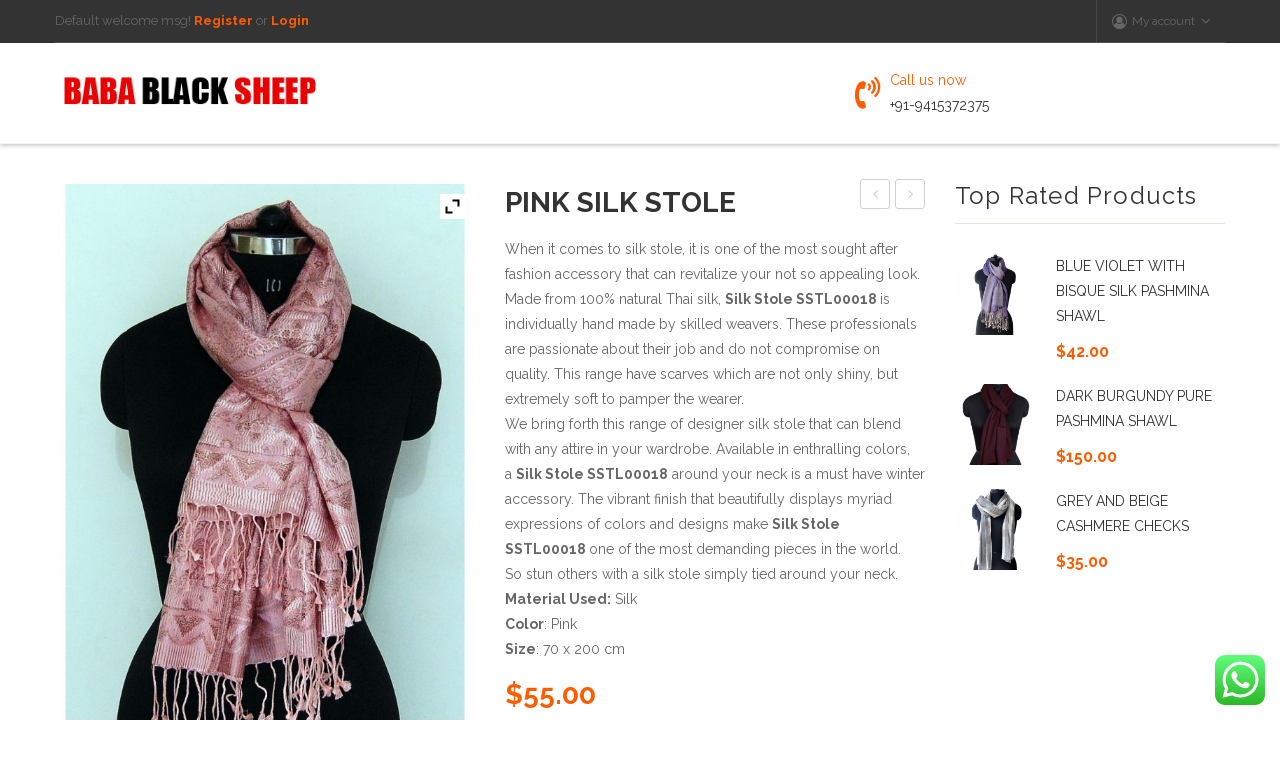

--- FILE ---
content_type: text/html; charset=UTF-8
request_url: https://www.babablacksheep.co/product/pink-silk-stole-4/
body_size: 25110
content:
<!DOCTYPE html>
<html lang="en-US" prefix="og: https://ogp.me/ns#">
<head>
<meta charset="UTF-8" />
<meta name="viewport" content="width=device-width, initial-scale=1">
<link rel="profile" href="https://gmpg.org/xfn/11" />
<link rel="pingback" href="https://www.babablacksheep.co/xmlrpc.php" />
				<script>document.documentElement.className = document.documentElement.className + ' yes-js js_active js'</script>
			<!--[if lt IE 9]>
 	<script src="https://www.babablacksheep.co/wp-content/themes/caden/js/ie8.js" type="text/javascript"></script>
 	<![endif]--><script type="text/javascript">
 	var ajaxurl = "https://www.babablacksheep.co/wp-admin/admin-ajax.php";
	</script>
<!-- Search Engine Optimization by Rank Math - https://rankmath.com/ -->
<title>PINK SILK STOLE - Babablacksheep</title>
<meta name="description" content="When it comes to silk stole, it is one of the most sought after fashion accessory that can revitalize your not so appealing look. Made from 100% natural Thai silk, Silk Stole SSTL00018 is individually hand made by skilled weavers. These professionals are passionate about their job and do not compromise on quality. This range have scarves which are not only shiny, but extremely soft to pamper the wearer. We bring forth this range of designer silk stole that can blend with any attire in your wardrobe. Available in enthralling colors, a Silk Stole SSTL00018 around your neck is a must have winter accessory. The vibrant finish that beautifully displays myriad expressions of colors and designs make Silk Stole SSTL00018 one of the most demanding pieces in the world. So stun others with a silk stole simply tied around your neck. Material Used: Silk Color: Pink Size: 70 x 200 cm"/>
<meta name="robots" content="follow, index, max-snippet:-1, max-video-preview:-1, max-image-preview:large"/>
<link rel="canonical" href="https://www.babablacksheep.co/product/pink-silk-stole-4/" />
<meta property="og:locale" content="en_US" />
<meta property="og:type" content="product" />
<meta property="og:title" content="PINK SILK STOLE - Babablacksheep" />
<meta property="og:description" content="When it comes to silk stole, it is one of the most sought after fashion accessory that can revitalize your not so appealing look. Made from 100% natural Thai silk, Silk Stole SSTL00018 is individually hand made by skilled weavers. These professionals are passionate about their job and do not compromise on quality. This range have scarves which are not only shiny, but extremely soft to pamper the wearer. We bring forth this range of designer silk stole that can blend with any attire in your wardrobe. Available in enthralling colors, a Silk Stole SSTL00018 around your neck is a must have winter accessory. The vibrant finish that beautifully displays myriad expressions of colors and designs make Silk Stole SSTL00018 one of the most demanding pieces in the world. So stun others with a silk stole simply tied around your neck. Material Used: Silk Color: Pink Size: 70 x 200 cm" />
<meta property="og:url" content="https://www.babablacksheep.co/product/pink-silk-stole-4/" />
<meta property="og:site_name" content="Babablacksheep" />
<meta property="og:updated_time" content="2025-11-09T09:37:59+00:00" />
<meta property="og:image" content="https://www.babablacksheep.co/wp-content/uploads/2021/01/dsc_5080-00018.jpg" />
<meta property="og:image:secure_url" content="https://www.babablacksheep.co/wp-content/uploads/2021/01/dsc_5080-00018.jpg" />
<meta property="og:image:width" content="1000" />
<meta property="og:image:height" content="1330" />
<meta property="og:image:alt" content="PINK SILK STOLE" />
<meta property="og:image:type" content="image/jpeg" />
<meta property="product:price:amount" content="55" />
<meta property="product:price:currency" content="USD" />
<meta property="product:availability" content="instock" />
<meta name="twitter:card" content="summary_large_image" />
<meta name="twitter:title" content="PINK SILK STOLE - Babablacksheep" />
<meta name="twitter:description" content="When it comes to silk stole, it is one of the most sought after fashion accessory that can revitalize your not so appealing look. Made from 100% natural Thai silk, Silk Stole SSTL00018 is individually hand made by skilled weavers. These professionals are passionate about their job and do not compromise on quality. This range have scarves which are not only shiny, but extremely soft to pamper the wearer. We bring forth this range of designer silk stole that can blend with any attire in your wardrobe. Available in enthralling colors, a Silk Stole SSTL00018 around your neck is a must have winter accessory. The vibrant finish that beautifully displays myriad expressions of colors and designs make Silk Stole SSTL00018 one of the most demanding pieces in the world. So stun others with a silk stole simply tied around your neck. Material Used: Silk Color: Pink Size: 70 x 200 cm" />
<meta name="twitter:site" content="@indianshawls" />
<meta name="twitter:creator" content="@indianshawls" />
<meta name="twitter:image" content="https://www.babablacksheep.co/wp-content/uploads/2021/01/dsc_5080-00018.jpg" />
<meta name="twitter:label1" content="Price" />
<meta name="twitter:data1" content="&#036;55.00" />
<meta name="twitter:label2" content="Availability" />
<meta name="twitter:data2" content="1 in stock" />
<script type="application/ld+json" class="rank-math-schema">{"@context":"https://schema.org","@graph":[{"@type":"Organization","@id":"https://www.babablacksheep.co/#organization","name":"Baba Black Sheep","url":"https://www.babablacksheep.co","sameAs":["https://www.facebook.com/BabaBlackSheepShawls/","https://twitter.com/indianshawls","https://www.instagram.com/babablacksheep1992/?hl=en","https://in.pinterest.com/indianshawls/","https://www.tripadvisor.com/Attraction_Review-g297685-d2525978-Reviews-Baba_Black_Sheep-Varanasi_Varanasi_District_Uttar_Pradesh.html"],"logo":{"@type":"ImageObject","@id":"https://www.babablacksheep.co/#logo","url":"https://www.babablacksheep.co/wp-content/uploads/2020/02/logo.png","contentUrl":"https://www.babablacksheep.co/wp-content/uploads/2020/02/logo.png","caption":"Babablacksheep","inLanguage":"en-US","width":"300","height":"45"}},{"@type":"WebSite","@id":"https://www.babablacksheep.co/#website","url":"https://www.babablacksheep.co","name":"Babablacksheep","publisher":{"@id":"https://www.babablacksheep.co/#organization"},"inLanguage":"en-US"},{"@type":"ImageObject","@id":"https://www.babablacksheep.co/wp-content/uploads/2021/01/dsc_5080-00018.jpg","url":"https://www.babablacksheep.co/wp-content/uploads/2021/01/dsc_5080-00018.jpg","width":"1000","height":"1330","inLanguage":"en-US"},{"@type":"BreadcrumbList","@id":"https://www.babablacksheep.co/product/pink-silk-stole-4/#breadcrumb","itemListElement":[{"@type":"ListItem","position":"1","item":{"@id":"https://www.babablacksheep.co","name":"Home"}},{"@type":"ListItem","position":"2","item":{"@id":"https://www.babablacksheep.co/product/pink-silk-stole-4/","name":"PINK SILK STOLE"}}]},{"@type":"ItemPage","@id":"https://www.babablacksheep.co/product/pink-silk-stole-4/#webpage","url":"https://www.babablacksheep.co/product/pink-silk-stole-4/","name":"PINK SILK STOLE - Babablacksheep","datePublished":"2021-01-20T10:18:56+00:00","dateModified":"2025-11-09T09:37:59+00:00","isPartOf":{"@id":"https://www.babablacksheep.co/#website"},"primaryImageOfPage":{"@id":"https://www.babablacksheep.co/wp-content/uploads/2021/01/dsc_5080-00018.jpg"},"inLanguage":"en-US","breadcrumb":{"@id":"https://www.babablacksheep.co/product/pink-silk-stole-4/#breadcrumb"}},{"@type":"Product","name":"PINK SILK STOLE - Babablacksheep","description":"When it comes to silk stole, it is one of the most sought after fashion accessory that can revitalize your not so appealing look. Made from 100% natural Thai silk,\u00a0Silk Stole SSTL00018\u00a0is individually hand made by skilled weavers. These professionals are passionate about their job and do not compromise on quality. This range have scarves which are not only shiny, but extremely soft to pamper the wearer. We bring forth this range of designer silk stole that can blend with any attire in your wardrobe. Available in enthralling colors, a\u00a0Silk Stole SSTL00018\u00a0around your neck is a must have winter accessory. The vibrant finish that beautifully displays myriad expressions of colors and designs make\u00a0Silk Stole SSTL00018\u00a0one of the most demanding pieces in the world. So stun others with a silk stole simply tied around your neck. Material Used:\u00a0Silk Color:\u00a0Pink Size: 70\u00a0x 200 cm","sku":"SSTL00018","category":"Silk Collection &gt; Silk Stole","mainEntityOfPage":{"@id":"https://www.babablacksheep.co/product/pink-silk-stole-4/#webpage"},"height":{"@type":"QuantitativeValue","unitCode":"CMT"},"width":{"@type":"QuantitativeValue","unitCode":"CMT","value":"70"},"depth":{"@type":"QuantitativeValue","unitCode":"CMT","value":"200"},"image":[{"@type":"ImageObject","url":"https://www.babablacksheep.co/wp-content/uploads/2021/01/dsc_5080-00018.jpg","height":"1330","width":"1000"},{"@type":"ImageObject","url":"https://www.babablacksheep.co/wp-content/uploads/2021/01/dsc_5077-00018.jpg","height":"1330","width":"1000"},{"@type":"ImageObject","url":"https://www.babablacksheep.co/wp-content/uploads/2021/01/dsc_5078-00018.jpg","height":"1330","width":"1000"}],"offers":{"@type":"Offer","price":"55.00","priceCurrency":"USD","priceValidUntil":"2027-12-31","availability":"http://schema.org/InStock","itemCondition":"NewCondition","url":"https://www.babablacksheep.co/product/pink-silk-stole-4/","seller":{"@type":"Organization","@id":"https://www.babablacksheep.co/","name":"Babablacksheep","url":"https://www.babablacksheep.co","logo":"https://www.babablacksheep.co/wp-content/uploads/2020/02/logo.png"}},"@id":"https://www.babablacksheep.co/product/pink-silk-stole-4/#richSnippet"}]}</script>
<!-- /Rank Math WordPress SEO plugin -->

<link rel='dns-prefetch' href='//www.google.com' />
<link rel='dns-prefetch' href='//www.googletagmanager.com' />
<link rel='dns-prefetch' href='//fonts.googleapis.com' />
<link rel='preconnect' href='https://fonts.gstatic.com' crossorigin />
<link rel="alternate" type="application/rss+xml" title="Babablacksheep &raquo; Feed" href="https://www.babablacksheep.co/feed/" />
<link rel="alternate" type="application/rss+xml" title="Babablacksheep &raquo; Comments Feed" href="https://www.babablacksheep.co/comments/feed/" />
<link rel="alternate" type="application/rss+xml" title="Babablacksheep &raquo; PINK SILK STOLE Comments Feed" href="https://www.babablacksheep.co/product/pink-silk-stole-4/feed/" />
<link rel="alternate" title="oEmbed (JSON)" type="application/json+oembed" href="https://www.babablacksheep.co/wp-json/oembed/1.0/embed?url=https%3A%2F%2Fwww.babablacksheep.co%2Fproduct%2Fpink-silk-stole-4%2F" />
<link rel="alternate" title="oEmbed (XML)" type="text/xml+oembed" href="https://www.babablacksheep.co/wp-json/oembed/1.0/embed?url=https%3A%2F%2Fwww.babablacksheep.co%2Fproduct%2Fpink-silk-stole-4%2F&#038;format=xml" />
<style id='wp-img-auto-sizes-contain-inline-css' type='text/css'>
img:is([sizes=auto i],[sizes^="auto," i]){contain-intrinsic-size:3000px 1500px}
/*# sourceURL=wp-img-auto-sizes-contain-inline-css */
</style>
<link rel='stylesheet' id='ht_ctc_main_css-css' href='https://www.babablacksheep.co/wp-content/plugins/click-to-chat-for-whatsapp/new/inc/assets/css/main.css?ver=4.35' type='text/css' media='all' />
<style id='wp-emoji-styles-inline-css' type='text/css'>

	img.wp-smiley, img.emoji {
		display: inline !important;
		border: none !important;
		box-shadow: none !important;
		height: 1em !important;
		width: 1em !important;
		margin: 0 0.07em !important;
		vertical-align: -0.1em !important;
		background: none !important;
		padding: 0 !important;
	}
/*# sourceURL=wp-emoji-styles-inline-css */
</style>
<link rel='stylesheet' id='wp-block-library-css' href='https://www.babablacksheep.co/wp-includes/css/dist/block-library/style.min.css?ver=6.9' type='text/css' media='all' />
<link rel='stylesheet' id='wc-blocks-style-css' href='https://www.babablacksheep.co/wp-content/plugins/woocommerce/assets/client/blocks/wc-blocks.css?ver=wc-10.4.3' type='text/css' media='all' />
<style id='global-styles-inline-css' type='text/css'>
:root{--wp--preset--aspect-ratio--square: 1;--wp--preset--aspect-ratio--4-3: 4/3;--wp--preset--aspect-ratio--3-4: 3/4;--wp--preset--aspect-ratio--3-2: 3/2;--wp--preset--aspect-ratio--2-3: 2/3;--wp--preset--aspect-ratio--16-9: 16/9;--wp--preset--aspect-ratio--9-16: 9/16;--wp--preset--color--black: #000000;--wp--preset--color--cyan-bluish-gray: #abb8c3;--wp--preset--color--white: #ffffff;--wp--preset--color--pale-pink: #f78da7;--wp--preset--color--vivid-red: #cf2e2e;--wp--preset--color--luminous-vivid-orange: #ff6900;--wp--preset--color--luminous-vivid-amber: #fcb900;--wp--preset--color--light-green-cyan: #7bdcb5;--wp--preset--color--vivid-green-cyan: #00d084;--wp--preset--color--pale-cyan-blue: #8ed1fc;--wp--preset--color--vivid-cyan-blue: #0693e3;--wp--preset--color--vivid-purple: #9b51e0;--wp--preset--gradient--vivid-cyan-blue-to-vivid-purple: linear-gradient(135deg,rgb(6,147,227) 0%,rgb(155,81,224) 100%);--wp--preset--gradient--light-green-cyan-to-vivid-green-cyan: linear-gradient(135deg,rgb(122,220,180) 0%,rgb(0,208,130) 100%);--wp--preset--gradient--luminous-vivid-amber-to-luminous-vivid-orange: linear-gradient(135deg,rgb(252,185,0) 0%,rgb(255,105,0) 100%);--wp--preset--gradient--luminous-vivid-orange-to-vivid-red: linear-gradient(135deg,rgb(255,105,0) 0%,rgb(207,46,46) 100%);--wp--preset--gradient--very-light-gray-to-cyan-bluish-gray: linear-gradient(135deg,rgb(238,238,238) 0%,rgb(169,184,195) 100%);--wp--preset--gradient--cool-to-warm-spectrum: linear-gradient(135deg,rgb(74,234,220) 0%,rgb(151,120,209) 20%,rgb(207,42,186) 40%,rgb(238,44,130) 60%,rgb(251,105,98) 80%,rgb(254,248,76) 100%);--wp--preset--gradient--blush-light-purple: linear-gradient(135deg,rgb(255,206,236) 0%,rgb(152,150,240) 100%);--wp--preset--gradient--blush-bordeaux: linear-gradient(135deg,rgb(254,205,165) 0%,rgb(254,45,45) 50%,rgb(107,0,62) 100%);--wp--preset--gradient--luminous-dusk: linear-gradient(135deg,rgb(255,203,112) 0%,rgb(199,81,192) 50%,rgb(65,88,208) 100%);--wp--preset--gradient--pale-ocean: linear-gradient(135deg,rgb(255,245,203) 0%,rgb(182,227,212) 50%,rgb(51,167,181) 100%);--wp--preset--gradient--electric-grass: linear-gradient(135deg,rgb(202,248,128) 0%,rgb(113,206,126) 100%);--wp--preset--gradient--midnight: linear-gradient(135deg,rgb(2,3,129) 0%,rgb(40,116,252) 100%);--wp--preset--font-size--small: 13px;--wp--preset--font-size--medium: 20px;--wp--preset--font-size--large: 36px;--wp--preset--font-size--x-large: 42px;--wp--preset--spacing--20: 0.44rem;--wp--preset--spacing--30: 0.67rem;--wp--preset--spacing--40: 1rem;--wp--preset--spacing--50: 1.5rem;--wp--preset--spacing--60: 2.25rem;--wp--preset--spacing--70: 3.38rem;--wp--preset--spacing--80: 5.06rem;--wp--preset--shadow--natural: 6px 6px 9px rgba(0, 0, 0, 0.2);--wp--preset--shadow--deep: 12px 12px 50px rgba(0, 0, 0, 0.4);--wp--preset--shadow--sharp: 6px 6px 0px rgba(0, 0, 0, 0.2);--wp--preset--shadow--outlined: 6px 6px 0px -3px rgb(255, 255, 255), 6px 6px rgb(0, 0, 0);--wp--preset--shadow--crisp: 6px 6px 0px rgb(0, 0, 0);}:where(.is-layout-flex){gap: 0.5em;}:where(.is-layout-grid){gap: 0.5em;}body .is-layout-flex{display: flex;}.is-layout-flex{flex-wrap: wrap;align-items: center;}.is-layout-flex > :is(*, div){margin: 0;}body .is-layout-grid{display: grid;}.is-layout-grid > :is(*, div){margin: 0;}:where(.wp-block-columns.is-layout-flex){gap: 2em;}:where(.wp-block-columns.is-layout-grid){gap: 2em;}:where(.wp-block-post-template.is-layout-flex){gap: 1.25em;}:where(.wp-block-post-template.is-layout-grid){gap: 1.25em;}.has-black-color{color: var(--wp--preset--color--black) !important;}.has-cyan-bluish-gray-color{color: var(--wp--preset--color--cyan-bluish-gray) !important;}.has-white-color{color: var(--wp--preset--color--white) !important;}.has-pale-pink-color{color: var(--wp--preset--color--pale-pink) !important;}.has-vivid-red-color{color: var(--wp--preset--color--vivid-red) !important;}.has-luminous-vivid-orange-color{color: var(--wp--preset--color--luminous-vivid-orange) !important;}.has-luminous-vivid-amber-color{color: var(--wp--preset--color--luminous-vivid-amber) !important;}.has-light-green-cyan-color{color: var(--wp--preset--color--light-green-cyan) !important;}.has-vivid-green-cyan-color{color: var(--wp--preset--color--vivid-green-cyan) !important;}.has-pale-cyan-blue-color{color: var(--wp--preset--color--pale-cyan-blue) !important;}.has-vivid-cyan-blue-color{color: var(--wp--preset--color--vivid-cyan-blue) !important;}.has-vivid-purple-color{color: var(--wp--preset--color--vivid-purple) !important;}.has-black-background-color{background-color: var(--wp--preset--color--black) !important;}.has-cyan-bluish-gray-background-color{background-color: var(--wp--preset--color--cyan-bluish-gray) !important;}.has-white-background-color{background-color: var(--wp--preset--color--white) !important;}.has-pale-pink-background-color{background-color: var(--wp--preset--color--pale-pink) !important;}.has-vivid-red-background-color{background-color: var(--wp--preset--color--vivid-red) !important;}.has-luminous-vivid-orange-background-color{background-color: var(--wp--preset--color--luminous-vivid-orange) !important;}.has-luminous-vivid-amber-background-color{background-color: var(--wp--preset--color--luminous-vivid-amber) !important;}.has-light-green-cyan-background-color{background-color: var(--wp--preset--color--light-green-cyan) !important;}.has-vivid-green-cyan-background-color{background-color: var(--wp--preset--color--vivid-green-cyan) !important;}.has-pale-cyan-blue-background-color{background-color: var(--wp--preset--color--pale-cyan-blue) !important;}.has-vivid-cyan-blue-background-color{background-color: var(--wp--preset--color--vivid-cyan-blue) !important;}.has-vivid-purple-background-color{background-color: var(--wp--preset--color--vivid-purple) !important;}.has-black-border-color{border-color: var(--wp--preset--color--black) !important;}.has-cyan-bluish-gray-border-color{border-color: var(--wp--preset--color--cyan-bluish-gray) !important;}.has-white-border-color{border-color: var(--wp--preset--color--white) !important;}.has-pale-pink-border-color{border-color: var(--wp--preset--color--pale-pink) !important;}.has-vivid-red-border-color{border-color: var(--wp--preset--color--vivid-red) !important;}.has-luminous-vivid-orange-border-color{border-color: var(--wp--preset--color--luminous-vivid-orange) !important;}.has-luminous-vivid-amber-border-color{border-color: var(--wp--preset--color--luminous-vivid-amber) !important;}.has-light-green-cyan-border-color{border-color: var(--wp--preset--color--light-green-cyan) !important;}.has-vivid-green-cyan-border-color{border-color: var(--wp--preset--color--vivid-green-cyan) !important;}.has-pale-cyan-blue-border-color{border-color: var(--wp--preset--color--pale-cyan-blue) !important;}.has-vivid-cyan-blue-border-color{border-color: var(--wp--preset--color--vivid-cyan-blue) !important;}.has-vivid-purple-border-color{border-color: var(--wp--preset--color--vivid-purple) !important;}.has-vivid-cyan-blue-to-vivid-purple-gradient-background{background: var(--wp--preset--gradient--vivid-cyan-blue-to-vivid-purple) !important;}.has-light-green-cyan-to-vivid-green-cyan-gradient-background{background: var(--wp--preset--gradient--light-green-cyan-to-vivid-green-cyan) !important;}.has-luminous-vivid-amber-to-luminous-vivid-orange-gradient-background{background: var(--wp--preset--gradient--luminous-vivid-amber-to-luminous-vivid-orange) !important;}.has-luminous-vivid-orange-to-vivid-red-gradient-background{background: var(--wp--preset--gradient--luminous-vivid-orange-to-vivid-red) !important;}.has-very-light-gray-to-cyan-bluish-gray-gradient-background{background: var(--wp--preset--gradient--very-light-gray-to-cyan-bluish-gray) !important;}.has-cool-to-warm-spectrum-gradient-background{background: var(--wp--preset--gradient--cool-to-warm-spectrum) !important;}.has-blush-light-purple-gradient-background{background: var(--wp--preset--gradient--blush-light-purple) !important;}.has-blush-bordeaux-gradient-background{background: var(--wp--preset--gradient--blush-bordeaux) !important;}.has-luminous-dusk-gradient-background{background: var(--wp--preset--gradient--luminous-dusk) !important;}.has-pale-ocean-gradient-background{background: var(--wp--preset--gradient--pale-ocean) !important;}.has-electric-grass-gradient-background{background: var(--wp--preset--gradient--electric-grass) !important;}.has-midnight-gradient-background{background: var(--wp--preset--gradient--midnight) !important;}.has-small-font-size{font-size: var(--wp--preset--font-size--small) !important;}.has-medium-font-size{font-size: var(--wp--preset--font-size--medium) !important;}.has-large-font-size{font-size: var(--wp--preset--font-size--large) !important;}.has-x-large-font-size{font-size: var(--wp--preset--font-size--x-large) !important;}
/*# sourceURL=global-styles-inline-css */
</style>

<style id='classic-theme-styles-inline-css' type='text/css'>
/*! This file is auto-generated */
.wp-block-button__link{color:#fff;background-color:#32373c;border-radius:9999px;box-shadow:none;text-decoration:none;padding:calc(.667em + 2px) calc(1.333em + 2px);font-size:1.125em}.wp-block-file__button{background:#32373c;color:#fff;text-decoration:none}
/*# sourceURL=/wp-includes/css/classic-themes.min.css */
</style>
<link rel='stylesheet' id='contact-form-7-css' href='https://www.babablacksheep.co/wp-content/plugins/contact-form-7/includes/css/styles.css?ver=6.1.4' type='text/css' media='all' />
<link rel='stylesheet' id='woocommerce-layout-css' href='https://www.babablacksheep.co/wp-content/plugins/woocommerce/assets/css/woocommerce-layout.css?ver=10.4.3' type='text/css' media='all' />
<link rel='stylesheet' id='woocommerce-smallscreen-css' href='https://www.babablacksheep.co/wp-content/plugins/woocommerce/assets/css/woocommerce-smallscreen.css?ver=10.4.3' type='text/css' media='only screen and (max-width: 768px)' />
<link rel='stylesheet' id='woocommerce-general-css' href='https://www.babablacksheep.co/wp-content/plugins/woocommerce/assets/css/woocommerce.css?ver=10.4.3' type='text/css' media='all' />
<style id='woocommerce-inline-inline-css' type='text/css'>
.woocommerce form .form-row .required { visibility: visible; }
/*# sourceURL=woocommerce-inline-inline-css */
</style>
<link rel='stylesheet' id='jquery-selectBox-css' href='https://www.babablacksheep.co/wp-content/plugins/yith-woocommerce-wishlist/assets/css/jquery.selectBox.css?ver=1.2.0' type='text/css' media='all' />
<link rel='stylesheet' id='woocommerce_prettyPhoto_css-css' href='//www.babablacksheep.co/wp-content/plugins/woocommerce/assets/css/prettyPhoto.css?ver=3.1.6' type='text/css' media='all' />
<link rel='stylesheet' id='yith-wcwl-main-css' href='https://www.babablacksheep.co/wp-content/plugins/yith-woocommerce-wishlist/assets/css/style.css?ver=4.11.0' type='text/css' media='all' />
<style id='yith-wcwl-main-inline-css' type='text/css'>
 :root { --rounded-corners-radius: 16px; --color-add-to-cart-background: #333333; --color-add-to-cart-text: #FFFFFF; --color-add-to-cart-border: #333333; --color-add-to-cart-background-hover: #4F4F4F; --color-add-to-cart-text-hover: #FFFFFF; --color-add-to-cart-border-hover: #4F4F4F; --add-to-cart-rounded-corners-radius: 16px; --color-button-style-1-background: #333333; --color-button-style-1-text: #FFFFFF; --color-button-style-1-border: #333333; --color-button-style-1-background-hover: #4F4F4F; --color-button-style-1-text-hover: #FFFFFF; --color-button-style-1-border-hover: #4F4F4F; --color-button-style-2-background: #333333; --color-button-style-2-text: #FFFFFF; --color-button-style-2-border: #333333; --color-button-style-2-background-hover: #4F4F4F; --color-button-style-2-text-hover: #FFFFFF; --color-button-style-2-border-hover: #4F4F4F; --color-wishlist-table-background: #FFFFFF; --color-wishlist-table-text: #6d6c6c; --color-wishlist-table-border: #FFFFFF; --color-headers-background: #F4F4F4; --color-share-button-color: #FFFFFF; --color-share-button-color-hover: #FFFFFF; --color-fb-button-background: #39599E; --color-fb-button-background-hover: #595A5A; --color-tw-button-background: #45AFE2; --color-tw-button-background-hover: #595A5A; --color-pr-button-background: #AB2E31; --color-pr-button-background-hover: #595A5A; --color-em-button-background: #FBB102; --color-em-button-background-hover: #595A5A; --color-wa-button-background: #00A901; --color-wa-button-background-hover: #595A5A; --feedback-duration: 3s } 
 :root { --rounded-corners-radius: 16px; --color-add-to-cart-background: #333333; --color-add-to-cart-text: #FFFFFF; --color-add-to-cart-border: #333333; --color-add-to-cart-background-hover: #4F4F4F; --color-add-to-cart-text-hover: #FFFFFF; --color-add-to-cart-border-hover: #4F4F4F; --add-to-cart-rounded-corners-radius: 16px; --color-button-style-1-background: #333333; --color-button-style-1-text: #FFFFFF; --color-button-style-1-border: #333333; --color-button-style-1-background-hover: #4F4F4F; --color-button-style-1-text-hover: #FFFFFF; --color-button-style-1-border-hover: #4F4F4F; --color-button-style-2-background: #333333; --color-button-style-2-text: #FFFFFF; --color-button-style-2-border: #333333; --color-button-style-2-background-hover: #4F4F4F; --color-button-style-2-text-hover: #FFFFFF; --color-button-style-2-border-hover: #4F4F4F; --color-wishlist-table-background: #FFFFFF; --color-wishlist-table-text: #6d6c6c; --color-wishlist-table-border: #FFFFFF; --color-headers-background: #F4F4F4; --color-share-button-color: #FFFFFF; --color-share-button-color-hover: #FFFFFF; --color-fb-button-background: #39599E; --color-fb-button-background-hover: #595A5A; --color-tw-button-background: #45AFE2; --color-tw-button-background-hover: #595A5A; --color-pr-button-background: #AB2E31; --color-pr-button-background-hover: #595A5A; --color-em-button-background: #FBB102; --color-em-button-background-hover: #595A5A; --color-wa-button-background: #00A901; --color-wa-button-background-hover: #595A5A; --feedback-duration: 3s } 
/*# sourceURL=yith-wcwl-main-inline-css */
</style>
<link rel='stylesheet' id='slick-css' href='https://www.babablacksheep.co/wp-content/themes/caden/js/slick/slick.css?ver=1.6.0' type='text/css' media='all' />
<link rel='stylesheet' id='chosen-css' href='https://www.babablacksheep.co/wp-content/themes/caden/js/chosen/chosen.min.css?ver=1.3.0' type='text/css' media='all' />
<link rel='stylesheet' id='fancybox-css-css' href='https://www.babablacksheep.co/wp-content/themes/caden/js/fancybox/jquery.fancybox.css?ver=2.1.5' type='text/css' media='all' />
<link rel='stylesheet' id='fancybox-buttons-css' href='https://www.babablacksheep.co/wp-content/themes/caden/js/fancybox/helpers/jquery.fancybox-buttons.css?ver=1.0.5' type='text/css' media='all' />
<link rel='stylesheet' id='fancybox-thumbs-css' href='https://www.babablacksheep.co/wp-content/themes/caden/js/fancybox/helpers/jquery.fancybox-thumbs.css?ver=1.0.7' type='text/css' media='all' />
<link rel='stylesheet' id='caden-fonts-css' href='https://fonts.googleapis.com/css?family=Open+Sans%3A700italic%2C400%2C800%2C600&#038;subset=latin%2Clatin-ext' type='text/css' media='all' />
<link rel='stylesheet' id='caden-style-css' href='https://www.babablacksheep.co/wp-content/themes/caden/style.css?ver=6.9' type='text/css' media='all' />
<link rel='stylesheet' id='megamenu-css-css' href='https://www.babablacksheep.co/wp-content/themes/caden/css/megamenu_style.css?ver=2.0.4' type='text/css' media='all' />
<link rel='stylesheet' id='fontawesome-css' href='https://www.babablacksheep.co/wp-content/themes/caden/css/font-awesome.min.css?ver=4.2.0' type='text/css' media='all' />
<link rel='stylesheet' id='ionicons-css' href='https://www.babablacksheep.co/wp-content/themes/caden/css/ionicons.css?ver=2.0.1' type='text/css' media='all' />
<link rel='stylesheet' id='simple-line-icons-css' href='https://www.babablacksheep.co/wp-content/themes/caden/css/simple-line-icons.css?ver=2.3.2' type='text/css' media='all' />
<link rel='stylesheet' id='animate-css' href='https://www.babablacksheep.co/wp-content/themes/caden/css/animate.css?ver=6.9' type='text/css' media='all' />
<link rel='stylesheet' id='owl.carousel-css' href='https://www.babablacksheep.co/wp-content/themes/caden/css/owl.carousel.css?ver=1.3.3' type='text/css' media='all' />
<link rel='stylesheet' id='bootstrap-css' href='https://www.babablacksheep.co/wp-content/themes/caden/css/bootstrap.min.css?ver=3.2.0' type='text/css' media='all' />
<link rel='stylesheet' id='cadencss-reset-css' href='https://www.babablacksheep.co/wp-content/themes/caden/css/reset3.css?ver=1.0.0' type='text/css' media='all' />
<link rel='stylesheet' id='cadencss-global-css' href='https://www.babablacksheep.co/wp-content/themes/caden/css/global3.css?ver=1.0.0' type='text/css' media='all' />
<link rel='stylesheet' id='cadencss-pages-css' href='https://www.babablacksheep.co/wp-content/themes/caden/css/pages3.css?ver=1.0.0' type='text/css' media='all' />
<link rel='stylesheet' id='cadencss-woocommerce-css' href='https://www.babablacksheep.co/wp-content/themes/caden/css/woocommerce3.css?ver=1.0.0' type='text/css' media='all' />
<link rel='stylesheet' id='cadencss-layouts-css' href='https://www.babablacksheep.co/wp-content/themes/caden/css/layouts3.css?ver=1.0.0' type='text/css' media='all' />
<link rel='stylesheet' id='cadencss-responsive-css' href='https://www.babablacksheep.co/wp-content/themes/caden/css/responsive3.css?ver=1.0.0' type='text/css' media='all' />
<link rel='stylesheet' id='cadencss-custom-css' href='https://www.babablacksheep.co/wp-content/themes/caden/css/opt_css.css?ver=1.0.0' type='text/css' media='all' />
<style id='cadencss-custom-inline-css' type='text/css'>
.vc_custom_1618035464005{background-color: #dddddd !important;}.vc_custom_1618035500412{background-color: #cccccc !important;}.vc_custom_1618035574860{background-color: transparent !important;}
.vc_custom_1504065649069{background-color: #333333 !important;}.vc_custom_1504065674271{background-color: #f4f4f4 !important;}
.wrapper.box-layout, .wrapper.box-layout .container, .wrapper.box-layout .row-container {max-width: 1170px;}
/*# sourceURL=cadencss-custom-inline-css */
</style>
<link rel='stylesheet' id='jquery-fixedheadertable-style-css' href='https://www.babablacksheep.co/wp-content/plugins/yith-woocommerce-compare/assets/css/jquery.dataTables.css?ver=1.10.18' type='text/css' media='all' />
<link rel='stylesheet' id='yith_woocompare_page-css' href='https://www.babablacksheep.co/wp-content/plugins/yith-woocommerce-compare/assets/css/compare.css?ver=3.6.0' type='text/css' media='all' />
<link rel='stylesheet' id='yith-woocompare-widget-css' href='https://www.babablacksheep.co/wp-content/plugins/yith-woocommerce-compare/assets/css/widget.css?ver=3.6.0' type='text/css' media='all' />
<link rel='stylesheet' id='mm_icomoon-css' href='https://www.babablacksheep.co/wp-content/plugins/mega_main_menu/framework/src/css/icomoon.css?ver=2.2.4' type='text/css' media='all' />
<link rel='stylesheet' id='mmm_mega_main_menu-css' href='https://www.babablacksheep.co/wp-content/plugins/mega_main_menu/src/css/cache.skin.css?ver=1767280336' type='text/css' media='all' />
<link rel='stylesheet' id='ywzm-prettyPhoto-css' href='//www.babablacksheep.co/wp-content/plugins/woocommerce/assets/css/prettyPhoto.css?ver=2.1.1' type='text/css' media='all' />
<style id='ywzm-prettyPhoto-inline-css' type='text/css'>

                    div.pp_woocommerce a.pp_contract, div.pp_woocommerce a.pp_expand{
                        content: unset !important;
                        background-color: white;
                        width: 25px;
                        height: 25px;
                        margin-top: 5px;
						margin-left: 5px;
                    }

                    div.pp_woocommerce a.pp_contract, div.pp_woocommerce a.pp_expand:hover{
                        background-color: white;
                    }
                     div.pp_woocommerce a.pp_contract, div.pp_woocommerce a.pp_contract:hover{
                        background-color: white;
                    }

                    a.pp_expand:before, a.pp_contract:before{
                    content: unset !important;
                    }

                     a.pp_expand .expand-button-hidden svg, a.pp_contract .expand-button-hidden svg{
                       width: 25px;
                       height: 25px;
                       padding: 5px;
					}

					.expand-button-hidden path{
                       fill: black;
					}

                    
/*# sourceURL=ywzm-prettyPhoto-inline-css */
</style>
<link rel='stylesheet' id='ywzm-magnifier-css' href='https://www.babablacksheep.co/wp-content/plugins/yith-woocommerce-zoom-magnifier/assets/css/yith_magnifier.css?ver=2.1.1' type='text/css' media='all' />
<link rel='stylesheet' id='ywzm_frontend-css' href='https://www.babablacksheep.co/wp-content/plugins/yith-woocommerce-zoom-magnifier/assets/css/frontend.css?ver=2.1.1' type='text/css' media='all' />
<style id='ywzm_frontend-inline-css' type='text/css'>

                    #slider-prev, #slider-next {
                        background-color: white;
                        border: 2px solid black;
                        width:25px !important;
                        height:25px !important;
                    }

                    .yith_slider_arrow span{
                        width:25px !important;
                        height:25px !important;
                    }
                    
                    #slider-prev:hover, #slider-next:hover {
                        background-color: white;
                        border: 2px solid black;
                    }
                    
                   .thumbnails.slider path:hover {
                        fill:black;
                    }
                    
                    .thumbnails.slider path {
                        fill:black;
                        width:25px !important;
                        height:25px !important;
                    }

                    .thumbnails.slider svg {
                       width: 22px;
                       height: 22px;
                    }

                    
                    a.yith_expand {
                     position: absolute;
                     z-index: 1000;
                     background-color: white;
                     width: 25px;
                     height: 25px;
                     top: 10px;
                     bottom: initial;
                     left: initial;
                     right: 10px;
                     border-radius: 0%;
                    }

                    .expand-button-hidden svg{
                       width: 25px;
                       height: 25px;
					}

					.expand-button-hidden path{
                       fill: black;
					}
                    
/*# sourceURL=ywzm_frontend-inline-css */
</style>
<link rel="preload" as="style" href="https://fonts.googleapis.com/css?family=Raleway:100,200,300,400,500,600,700,800,900,100italic,200italic,300italic,400italic,500italic,600italic,700italic,800italic,900italic&#038;display=swap&#038;ver=1640717284" /><link rel="stylesheet" href="https://fonts.googleapis.com/css?family=Raleway:100,200,300,400,500,600,700,800,900,100italic,200italic,300italic,400italic,500italic,600italic,700italic,800italic,900italic&#038;display=swap&#038;ver=1640717284" media="print" onload="this.media='all'"><noscript><link rel="stylesheet" href="https://fonts.googleapis.com/css?family=Raleway:100,200,300,400,500,600,700,800,900,100italic,200italic,300italic,400italic,500italic,600italic,700italic,800italic,900italic&#038;display=swap&#038;ver=1640717284" /></noscript><script type="text/javascript" src="https://www.babablacksheep.co/wp-includes/js/jquery/jquery.min.js?ver=3.7.1" id="jquery-core-js"></script>
<script type="text/javascript" src="https://www.babablacksheep.co/wp-includes/js/jquery/jquery-migrate.min.js?ver=3.4.1" id="jquery-migrate-js"></script>
<script type="text/javascript" src="https://www.babablacksheep.co/wp-content/plugins/recaptcha-woo/js/rcfwc.js?ver=1.0" id="rcfwc-js-js" defer="defer" data-wp-strategy="defer"></script>
<script type="text/javascript" src="https://www.google.com/recaptcha/api.js?hl=en_US" id="recaptcha-js" defer="defer" data-wp-strategy="defer"></script>
<script type="text/javascript" src="https://www.babablacksheep.co/wp-content/plugins/woocommerce/assets/js/jquery-blockui/jquery.blockUI.min.js?ver=2.7.0-wc.10.4.3" id="wc-jquery-blockui-js" data-wp-strategy="defer"></script>
<script type="text/javascript" id="wc-add-to-cart-js-extra">
/* <![CDATA[ */
var wc_add_to_cart_params = {"ajax_url":"/wp-admin/admin-ajax.php","wc_ajax_url":"/?wc-ajax=%%endpoint%%","i18n_view_cart":"View cart","cart_url":"https://www.babablacksheep.co/cart/","is_cart":"","cart_redirect_after_add":"no"};
//# sourceURL=wc-add-to-cart-js-extra
/* ]]> */
</script>
<script type="text/javascript" src="https://www.babablacksheep.co/wp-content/plugins/woocommerce/assets/js/frontend/add-to-cart.min.js?ver=10.4.3" id="wc-add-to-cart-js" data-wp-strategy="defer"></script>
<script type="text/javascript" id="wc-single-product-js-extra">
/* <![CDATA[ */
var wc_single_product_params = {"i18n_required_rating_text":"Please select a rating","i18n_rating_options":["1 of 5 stars","2 of 5 stars","3 of 5 stars","4 of 5 stars","5 of 5 stars"],"i18n_product_gallery_trigger_text":"View full-screen image gallery","review_rating_required":"yes","flexslider":{"rtl":false,"animation":"slide","smoothHeight":true,"directionNav":false,"controlNav":"thumbnails","slideshow":false,"animationSpeed":500,"animationLoop":false,"allowOneSlide":false},"zoom_enabled":"","zoom_options":[],"photoswipe_enabled":"","photoswipe_options":{"shareEl":false,"closeOnScroll":false,"history":false,"hideAnimationDuration":0,"showAnimationDuration":0},"flexslider_enabled":""};
//# sourceURL=wc-single-product-js-extra
/* ]]> */
</script>
<script type="text/javascript" src="https://www.babablacksheep.co/wp-content/plugins/woocommerce/assets/js/frontend/single-product.min.js?ver=10.4.3" id="wc-single-product-js" defer="defer" data-wp-strategy="defer"></script>
<script type="text/javascript" src="https://www.babablacksheep.co/wp-content/plugins/woocommerce/assets/js/js-cookie/js.cookie.min.js?ver=2.1.4-wc.10.4.3" id="wc-js-cookie-js" defer="defer" data-wp-strategy="defer"></script>
<script type="text/javascript" id="woocommerce-js-extra">
/* <![CDATA[ */
var woocommerce_params = {"ajax_url":"/wp-admin/admin-ajax.php","wc_ajax_url":"/?wc-ajax=%%endpoint%%","i18n_password_show":"Show password","i18n_password_hide":"Hide password"};
//# sourceURL=woocommerce-js-extra
/* ]]> */
</script>
<script type="text/javascript" src="https://www.babablacksheep.co/wp-content/plugins/woocommerce/assets/js/frontend/woocommerce.min.js?ver=10.4.3" id="woocommerce-js" defer="defer" data-wp-strategy="defer"></script>
<script type="text/javascript" src="https://www.babablacksheep.co/wp-content/plugins/js_composer/assets/js/vendors/woocommerce-add-to-cart.js?ver=6.1" id="vc_woocommerce-add-to-cart-js-js"></script>
<script type="text/javascript" src="https://www.babablacksheep.co/wp-content/themes/caden/js/TimeCircles.js?ver=1" id="TimeCircles-js-js"></script>

<!-- Google tag (gtag.js) snippet added by Site Kit -->
<!-- Google Analytics snippet added by Site Kit -->
<script type="text/javascript" src="https://www.googletagmanager.com/gtag/js?id=G-YS4M7RKR0J" id="google_gtagjs-js" async></script>
<script type="text/javascript" id="google_gtagjs-js-after">
/* <![CDATA[ */
window.dataLayer = window.dataLayer || [];function gtag(){dataLayer.push(arguments);}
gtag("set","linker",{"domains":["www.babablacksheep.co"]});
gtag("js", new Date());
gtag("set", "developer_id.dZTNiMT", true);
gtag("config", "G-YS4M7RKR0J");
//# sourceURL=google_gtagjs-js-after
/* ]]> */
</script>
<link rel="https://api.w.org/" href="https://www.babablacksheep.co/wp-json/" /><link rel="alternate" title="JSON" type="application/json" href="https://www.babablacksheep.co/wp-json/wp/v2/product/13358" /><link rel="EditURI" type="application/rsd+xml" title="RSD" href="https://www.babablacksheep.co/xmlrpc.php?rsd" />
<meta name="generator" content="WordPress 6.9" />
<link rel='shortlink' href='https://www.babablacksheep.co/?p=13358' />
<meta name="generator" content="Redux 4.5.9" /><meta name="generator" content="Site Kit by Google 1.171.0" /><meta name="ti-site-data" content="[base64]" /> 
	<noscript><style>.woocommerce-product-gallery{ opacity: 1 !important; }</style></noscript>
	<meta name="generator" content="Powered by WPBakery Page Builder - drag and drop page builder for WordPress."/>
<link rel="icon" href="https://www.babablacksheep.co/wp-content/uploads/2021/04/cropped-android-chrome-512x512-1-32x32.png" sizes="32x32" />
<link rel="icon" href="https://www.babablacksheep.co/wp-content/uploads/2021/04/cropped-android-chrome-512x512-1-192x192.png" sizes="192x192" />
<link rel="apple-touch-icon" href="https://www.babablacksheep.co/wp-content/uploads/2021/04/cropped-android-chrome-512x512-1-180x180.png" />
<meta name="msapplication-TileImage" content="https://www.babablacksheep.co/wp-content/uploads/2021/04/cropped-android-chrome-512x512-1-270x270.png" />
<style id="caden_opt-dynamic-css" title="dynamic-css" class="redux-options-output">body{background-color:#ffffff;background-repeat:no-repeat;background-attachment:inherit;background-position:center center;background-image:url('https://www.babablacksheep.co/wp-content/uploads/2020/07/5.gif');background-size:inherit;}.main-container{background-color:#ffffff;}.header-container a{color:#009e90;}.header-container a:hover{color:#333333;}.header-container a:active{color:#333333;}.header-sticky.ontop{background-color:rgba(255,255,255,0.9);}.top-bar{color:#FFFFFF;}.top-bar a{color:#ffffff;}.top-bar a:hover{color:#22282e;}.top-bar a:active{color:#22282e;}.footer a{color:#000000;}.footer a:hover{color:#0a0000;}.footer a:active{color:#0a0000;}body{font-family:Raleway;line-height:25px;font-weight:400;font-style:normal;color:#666666;font-size:14px;}body.error404{background-color:#ffffff;}</style><noscript><style> .wpb_animate_when_almost_visible { opacity: 1; }</style></noscript>	<meta name="google-site-verification" content="czBt4dO_EY-teGFck1tZWj7D0SDIiV-xSuSdTZsOpvY" />
	<!-- Global site tag (gtag.js) - Google Analytics -->
<script async src="https://www.googletagmanager.com/gtag/js?id=UA-210570044-1"></script>
<script>
  window.dataLayer = window.dataLayer || [];
  function gtag(){dataLayer.push(arguments);}
  gtag('js', new Date());

  gtag('config', 'UA-210570044-1');
</script>

<link rel='stylesheet' id='js_composer_front-css' href='https://www.babablacksheep.co/wp-content/plugins/js_composer/assets/css/js_composer.min.css?ver=6.1' type='text/css' media='all' />
</head>

<body class="wp-singular product-template-default single single-product postid-13358 wp-theme-caden theme-caden woocommerce woocommerce-page woocommerce-no-js wpb-js-composer js-comp-ver-6.1 vc_responsive mmm mega_main_menu-2-2-4">
<div class="wrapper ">
	<div class="page-wrapper">
				<div class="header-container header-1 ">
			<div class="header"> 
				<div class="header-content">
					<div class="vc_row wpb_row vc_row-fluid top-bar hidden-sticky vc_custom_1504065649069 vc_row-has-fill"><div class="row-container"><div class="wpb_column vc_column_container vc_col-sm-12"><div class="vc_column-inner"><div class="wpb_wrapper"><div class="vc_row wpb_row vc_inner vc_row-fluid top-bar-inner"><div class="wpb_column vc_column_container vc_col-sm-6"><div class="vc_column-inner"><div class="wpb_wrapper">
	<div class="wpb_text_column wpb_content_element  message" >
		<div class="wpb_wrapper">
			<p>Default welcome msg! <a href="https://www.babablacksheep.co/my-account-2/">Register</a> or <a href="https://www.babablacksheep.co/my-account-2/">Login</a></p>

		</div>
	</div>
</div></div></div><div class="right wpb_column vc_column_container vc_col-sm-6"><div class="vc_column-inner"><div class="wpb_wrapper"><div  class="vc_wp_custommenu wpb_content_element top-menu"><div class="widget widget_nav_menu"><h2 class="widgettitle">My account</h2><div class="menu-top-menu-container"><ul id="menu-top-menu" class="menu"><li id="menu-item-12036" class="menu-item menu-item-type-post_type menu-item-object-page first menu-item-12036"><a href="https://www.babablacksheep.co/my-account-2/">My Account</a></li>
<li id="menu-item-12037" class="menu-item menu-item-type-post_type menu-item-object-page last menu-item-12037"><a href="https://www.babablacksheep.co/cart-2/">Shopping Cart</a></li>
</ul></div></div></div></div></div></div></div></div></div></div></div></div><div class="vc_row wpb_row vc_row-fluid header-middle"><div class="row-container"><div class="hidden-sticky wpb_column vc_column_container vc_col-sm-3"><div class="vc_column-inner"><div class="wpb_wrapper">
	<div  class="wpb_single_image wpb_content_element vc_align_left   logo hidden-sticky">
		
		<figure class="wpb_wrapper vc_figure">
			<a href="https://www.babablacksheep.co" target="_self" class="vc_single_image-wrapper   vc_box_border_grey"><img width="300" height="45" src="https://www.babablacksheep.co/wp-content/uploads/2020/02/logo.png" class="vc_single_image-img attachment-full" alt="" decoding="async" /></a>
		</figure>
	</div>
</div></div></div><div class="hidden-sticky wpb_column vc_column_container vc_col-sm-5"><div class="vc_column-inner"><div class="wpb_wrapper"></div></div></div><div class="box-right wpb_column vc_column_container vc_col-sm-4"><div class="vc_column-inner"><div class="wpb_wrapper">
	<div class="wpb_text_column wpb_content_element  header-block hidden-sticky" >
		<div class="wpb_wrapper">
			<div class="block-inner"><i class="fa fa-volume-control-phone">phone</i><br />
<label>Call us now</label><br />
+91-9415372375</div>
<div></div>
<div></div>

		</div>
	</div>
</div></div></div></div></div><div class="vc_row wpb_row vc_row-fluid vc_custom_1504065674271 vc_row-has-fill"><div class="row-container"><div class="wpb_column vc_column_container vc_col-sm-12"><div class="vc_column-inner"><div class="wpb_wrapper"></div></div></div></div></div>				</div> 
			</div>
			<div class="clearfix"></div>
		</div>


<div class="main-container"> 
	<div class="page-content"> 
		<div class="product-page"> 
			<div class="product-view">
				<div class="container">
					<div class="row">
						<div class="col-md-9 col-xs-12">
							
								 
<div class="woocommerce-notices-wrapper"></div> 
<div id="product-13358" class="">
 	
 	
 		<div class="box-content">
			<div class="row">
				<div class="col-xs-12 col-md-6">
					<div class="single-product-image">
						<input type="hidden" id="yith_wczm_traffic_light" value="free">

<div class="images
">

	<div class="woocommerce-product-gallery__image "><a href="https://www.babablacksheep.co/wp-content/uploads/2021/01/dsc_5080-00018.jpg" itemprop="image" class="yith_magnifier_zoom woocommerce-main-image" title="dsc_5080 00018"><img width="600" height="798" src="https://www.babablacksheep.co/wp-content/uploads/2021/01/dsc_5080-00018-600x798.jpg" class="attachment-shop_single size-shop_single wp-post-image" alt="" decoding="async" fetchpriority="high" srcset="https://www.babablacksheep.co/wp-content/uploads/2021/01/dsc_5080-00018-600x798.jpg 600w, https://www.babablacksheep.co/wp-content/uploads/2021/01/dsc_5080-00018-226x300.jpg 226w, https://www.babablacksheep.co/wp-content/uploads/2021/01/dsc_5080-00018-770x1024.jpg 770w, https://www.babablacksheep.co/wp-content/uploads/2021/01/dsc_5080-00018-768x1021.jpg 768w, https://www.babablacksheep.co/wp-content/uploads/2021/01/dsc_5080-00018.jpg 1000w" sizes="(max-width: 600px) 100vw, 600px" /></a></div>
	<div class="expand-button-hidden" style="display: none;">
	<svg width="19px" height="19px" viewBox="0 0 19 19" version="1.1" xmlns="http://www.w3.org/2000/svg" xmlns:xlink="http://www.w3.org/1999/xlink">
		<defs>
			<rect id="path-1" x="0" y="0" width="30" height="30"></rect>
		</defs>
		<g id="Page-1" stroke="none" stroke-width="1" fill="none" fill-rule="evenodd">
			<g id="Product-page---example-1" transform="translate(-940.000000, -1014.000000)">
				<g id="arrow-/-expand" transform="translate(934.500000, 1008.500000)">
					<mask id="mask-2" fill="white">
						<use xlink:href="#path-1"></use>
					</mask>
					<g id="arrow-/-expand-(Background/Mask)"></g>
					<path d="M21.25,8.75 L15,8.75 L15,6.25 L23.75,6.25 L23.740468,15.0000006 L21.25,15.0000006 L21.25,8.75 Z M8.75,21.25 L15,21.25 L15,23.75 L6.25,23.75 L6.25953334,14.9999988 L8.75,14.9999988 L8.75,21.25 Z" fill="#000000" mask="url(#mask-2)"></path>
				</g>
			</g>
		</g>
	</svg>
	</div>

	<div class="zoom-button-hidden" style="display: none;">
		<svg width="22px" height="22px" viewBox="0 0 22 22" version="1.1" xmlns="http://www.w3.org/2000/svg" xmlns:xlink="http://www.w3.org/1999/xlink">
			<defs>
				<rect id="path-1" x="0" y="0" width="30" height="30"></rect>
			</defs>
			<g id="Page-1" stroke="none" stroke-width="1" fill="none" fill-rule="evenodd">
				<g id="Product-page---example-1" transform="translate(-990.000000, -1013.000000)">
					<g id="edit-/-search" transform="translate(986.000000, 1010.000000)">
						<mask id="mask-2" fill="white">
							<use xlink:href="#path-1"></use>
						</mask>
						<g id="edit-/-search-(Background/Mask)"></g>
						<path d="M17.9704714,15.5960917 C20.0578816,12.6670864 19.7876957,8.57448101 17.1599138,5.94669908 C14.2309815,3.01776677 9.4822444,3.01776707 6.55331239,5.94669908 C3.62438008,8.87563139 3.62438008,13.6243683 6.55331239,16.5533006 C9.18109432,19.1810825 13.2736993,19.4512688 16.2027049,17.3638582 L23.3470976,24.5082521 L25.1148653,22.7404845 L17.9704714,15.5960917 C19.3620782,13.6434215 19.3620782,13.6434215 17.9704714,15.5960917 Z M15.3921473,7.71446586 C17.3447686,9.6670872 17.3447686,12.8329128 15.3921473,14.7855341 C13.4395258,16.7381556 10.273701,16.7381555 8.32107961,14.7855341 C6.36845812,12.8329127 6.36845812,9.66708735 8.32107961,7.71446586 C10.273701,5.76184452 13.4395258,5.76184437 15.3921473,7.71446586 C16.6938949,9.01621342 16.6938949,9.01621342 15.3921473,7.71446586 Z" fill="#000000" mask="url(#mask-2)"></path>
					</g>
				</g>
			</g>
		</svg>

	</div>


	    <div class="thumbnails slider"> 
        <ul class="yith_magnifier_gallery">
        <li class="yith_magnifier_thumbnail first"><a href="https://www.babablacksheep.co/wp-content/uploads/2021/01/dsc_5080-00018-600x600.jpg" class="yith_magnifier_thumbnail first" title="dsc_5080 00018" data-small="https://www.babablacksheep.co/wp-content/uploads/2021/01/dsc_5080-00018-600x798.jpg"><img width="100" height="100" src="https://www.babablacksheep.co/wp-content/uploads/2021/01/dsc_5080-00018-100x100.jpg" class="attachment-shop_thumbnail size-shop_thumbnail" alt="" decoding="async" srcset="https://www.babablacksheep.co/wp-content/uploads/2021/01/dsc_5080-00018-100x100.jpg 100w, https://www.babablacksheep.co/wp-content/uploads/2021/01/dsc_5080-00018-150x150.jpg 150w, https://www.babablacksheep.co/wp-content/uploads/2021/01/dsc_5080-00018-300x300.jpg 300w, https://www.babablacksheep.co/wp-content/uploads/2021/01/dsc_5080-00018-600x600.jpg 600w" sizes="(max-width: 100px) 100vw, 100px" /></a></li><li class="yith_magnifier_thumbnail"><a href="https://www.babablacksheep.co/wp-content/uploads/2021/01/dsc_5077-00018-600x600.jpg" class="yith_magnifier_thumbnail" title="dsc_5077 00018" data-small="https://www.babablacksheep.co/wp-content/uploads/2021/01/dsc_5077-00018-600x798.jpg"><img width="100" height="100" src="https://www.babablacksheep.co/wp-content/uploads/2021/01/dsc_5077-00018-100x100.jpg" class="attachment-shop_thumbnail size-shop_thumbnail" alt="" decoding="async" srcset="https://www.babablacksheep.co/wp-content/uploads/2021/01/dsc_5077-00018-100x100.jpg 100w, https://www.babablacksheep.co/wp-content/uploads/2021/01/dsc_5077-00018-150x150.jpg 150w, https://www.babablacksheep.co/wp-content/uploads/2021/01/dsc_5077-00018-300x300.jpg 300w, https://www.babablacksheep.co/wp-content/uploads/2021/01/dsc_5077-00018-600x600.jpg 600w" sizes="(max-width: 100px) 100vw, 100px" /></a></li><li class="yith_magnifier_thumbnail last"><a href="https://www.babablacksheep.co/wp-content/uploads/2021/01/dsc_5078-00018-600x600.jpg" class="yith_magnifier_thumbnail last" title="dsc_5078 00018" data-small="https://www.babablacksheep.co/wp-content/uploads/2021/01/dsc_5078-00018-600x798.jpg"><img width="100" height="100" src="https://www.babablacksheep.co/wp-content/uploads/2021/01/dsc_5078-00018-100x100.jpg" class="attachment-shop_thumbnail size-shop_thumbnail" alt="" decoding="async" loading="lazy" srcset="https://www.babablacksheep.co/wp-content/uploads/2021/01/dsc_5078-00018-100x100.jpg 100w, https://www.babablacksheep.co/wp-content/uploads/2021/01/dsc_5078-00018-150x150.jpg 150w, https://www.babablacksheep.co/wp-content/uploads/2021/01/dsc_5078-00018-300x300.jpg 300w, https://www.babablacksheep.co/wp-content/uploads/2021/01/dsc_5078-00018-600x600.jpg 600w" sizes="auto, (max-width: 100px) 100vw, 100px" /></a></li>        </ul>
                    <div id="slider-prev"><i class="ion-ios-arrow-left"></i></div>
            <div id="slider-next"><i class="ion-ios-arrow-right"></i></i></div>
         
    </div>

</div>


<script type="text/javascript" charset="utf-8">

	var yith_magnifier_options = {
		enableSlider: true,

				sliderOptions: {
			responsive: 'true',
			circular: true,
			infinite: true,
			direction: 'left',
			debug: false,
			auto: false,
			align: 'left',
			prev: {
				button: "#slider-prev",
				key: "left"
			},
			next: {
				button: "#slider-next",
				key: "right"
			},
			scroll: {
				items: 1,
				pauseOnHover: true
			},
			items: {
				visible: 3			}
		},

		

		
		showTitle: false,
		zoomWidth: 'auto',
		zoomHeight: 'auto',
		position: 'right',
		softFocus: false,
		adjustY: 0,
		disableRightClick: false,
		phoneBehavior: 'right',
		zoom_wrap_additional_css: '',
		lensOpacity: '0.5',
		loadingLabel: 'Loading...',
	};

</script>
					</div>

				</div>
				<div class="col-xs-12 col-md-6">
					<div class="summary entry-summary single-product-info">
						<div class="product-nav">
							<div class="next-prev">
								<div class="prev"><a href="https://www.babablacksheep.co/product/sky-blue-silk-stole/" rel="prev">SKY BLUE SILK STOLE</a></div>
								<div class="next"><a href="https://www.babablacksheep.co/product/green-with-blue-silk-stole/" rel="next">GREEN WITH BLUE SILK STOLE</a></div>
							</div>
						</div>
					
						<h1 class="product_title entry-title">PINK SILK STOLE</h1><div class="woocommerce-product-details__short-description">
	<p lang="en-US">When it comes to silk stole, it is one of the most sought after fashion accessory that can revitalize your not so appealing look. Made from 100% natural Thai silk, <strong>Silk Stole SSTL00018 </strong>is individually hand made by skilled weavers. These professionals are passionate about their job and do not compromise on quality. This range have scarves which are not only shiny, but extremely soft to pamper the wearer.</p>
<p lang="en-US">We bring forth this range of designer silk stole that can blend with any attire in your wardrobe. Available in enthralling colors, a <strong>Silk Stole SSTL00018</strong> around your neck is a must have winter accessory. The vibrant finish that beautifully displays myriad expressions of colors and designs make <strong>Silk Stole SSTL00018 </strong>one of the most demanding pieces in the world.</p>
<p lang="en-US">So stun others with a silk stole simply tied around your neck.</p>
<p lang="en-US"><strong>Material Used:</strong> Silk</p>
<p lang="en-US"><strong>Color</strong>: Pink</p>
<p lang="en-US"><strong>Size</strong>: 70 x 200 cm</p>
</div>
<p class="price"><span class="woocommerce-Price-amount amount"><bdi><span class="woocommerce-Price-currencySymbol">&#36;</span>55.00</bdi></span></p>
<p class="stock in-stock">1 in stock</p>

	
	<form class="cart" method="post" enctype='multipart/form-data'>
			<div class="quantity">
		<label class="screen-reader-text" for="quantity_697ebd05271ea">PINK SILK STOLE quantity</label>
		<input type="number" id="quantity_697ebd05271ea" class="input-text qty text" step="1" min="0" max="1" name="quantity" value="1" title="Qty" size="4" pattern="[0-9]*" inputmode="numeric" aria-labelledby="PINK SILK STOLE quantity" />
	</div>
	
		<button type="submit" name="add-to-cart" value="13358" class="single_add_to_cart_button button alt">Add to cart</button>
		 
		 
		
	</form>

	

<div
	class="yith-wcwl-add-to-wishlist add-to-wishlist-13358 yith-wcwl-add-to-wishlist--link-style yith-wcwl-add-to-wishlist--single wishlist-fragment on-first-load"
	data-fragment-ref="13358"
	data-fragment-options="{&quot;base_url&quot;:&quot;&quot;,&quot;product_id&quot;:13358,&quot;parent_product_id&quot;:0,&quot;product_type&quot;:&quot;simple&quot;,&quot;is_single&quot;:true,&quot;in_default_wishlist&quot;:false,&quot;show_view&quot;:true,&quot;browse_wishlist_text&quot;:&quot;Browse wishlist&quot;,&quot;already_in_wishslist_text&quot;:&quot;The product is already in your wishlist!&quot;,&quot;product_added_text&quot;:&quot;Product added!&quot;,&quot;available_multi_wishlist&quot;:false,&quot;disable_wishlist&quot;:false,&quot;show_count&quot;:false,&quot;ajax_loading&quot;:false,&quot;loop_position&quot;:&quot;after_add_to_cart&quot;,&quot;item&quot;:&quot;add_to_wishlist&quot;}"
>
	</div>
	<a
		href="https://www.babablacksheep.co?action=yith-woocompare-add-product&#038;id=13358"
		class="compare button  "
		data-product_id="13358"
		target="_self"
		rel="nofollow"
	>
				<span class="label">
			Compare		</span>
	</a>
<div class="product_meta">

	
	
		<span class="sku_wrapper">SKU: <span class="sku">SSTL00018</span></span>

	
	<span class="posted_in">Category: <a href="https://www.babablacksheep.co/product-category/silk-collection/silk-stole/" rel="tag">Silk Stole</a></span>
	<span class="tagged_as">Tag: <a href="https://www.babablacksheep.co/product-tag/silk-stole/" rel="tag">silk stole</a></span>
	
</div>
									<div class="single-product-sharing">
													</div>

					</div><!-- .summary -->
				</div>
			</div> 
		</div>
 
		
	<div class="woocommerce-tabs wc-tabs-wrapper">
		<ul class="tabs wc-tabs" role="tablist">
							<li role="presentation" class="description_tab" id="tab-title-description">
					<a href="#tab-description" role="tab" aria-controls="tab-description">
						Description					</a>
				</li>
							<li role="presentation" class="additional_information_tab" id="tab-title-additional_information">
					<a href="#tab-additional_information" role="tab" aria-controls="tab-additional_information">
						Additional information					</a>
				</li>
							<li role="presentation" class="reviews_tab" id="tab-title-reviews">
					<a href="#tab-reviews" role="tab" aria-controls="tab-reviews">
						Reviews (0)					</a>
				</li>
					</ul>
					<div class="woocommerce-Tabs-panel woocommerce-Tabs-panel--description panel entry-content wc-tab" id="tab-description" role="tabpanel" aria-labelledby="tab-title-description">
				
	<h2>Description</h2>

<p>Pink colored <strong>Silk Stole SSTL00018</strong> is crafted using quality fiber of silk that makes our stoles long lasting, while the soft feel and exquisite designs give these stoles a distinctive appeal.</p>
			</div>
					<div class="woocommerce-Tabs-panel woocommerce-Tabs-panel--additional_information panel entry-content wc-tab" id="tab-additional_information" role="tabpanel" aria-labelledby="tab-title-additional_information">
				
	<h2>Additional information</h2>

<table class="woocommerce-product-attributes shop_attributes" aria-label="Product Details">
			<tr class="woocommerce-product-attributes-item woocommerce-product-attributes-item--dimensions">
			<th class="woocommerce-product-attributes-item__label" scope="row">Dimensions</th>
			<td class="woocommerce-product-attributes-item__value">200 &times; 70 cm</td>
		</tr>
	</table>
			</div>
					<div class="woocommerce-Tabs-panel woocommerce-Tabs-panel--reviews panel entry-content wc-tab" id="tab-reviews" role="tabpanel" aria-labelledby="tab-title-reviews">
				<div id="reviews" class="woocommerce-Reviews">
	<div id="comments">
		<h2 class="woocommerce-Reviews-title">
			Reviews		</h2>

					<p class="woocommerce-noreviews">There are no reviews yet.</p>
			</div>

			<div id="review_form_wrapper">
			<div id="review_form">
					<div id="respond" class="comment-respond">
		<span id="reply-title" class="comment-reply-title" role="heading" aria-level="3">Be the first to review &ldquo;PINK SILK STOLE&rdquo; <small><a rel="nofollow" id="cancel-comment-reply-link" href="/product/pink-silk-stole-4/#respond" style="display:none;">Cancel reply</a></small></span><form action="https://www.babablacksheep.co/wp-comments-post.php" method="post" id="commentform" class="comment-form"><p class="comment-notes"><span id="email-notes">Your email address will not be published.</span> <span class="required-field-message">Required fields are marked <span class="required">*</span></span></p><div class="comment-form-rating"><label for="rating" id="comment-form-rating-label">Your rating&nbsp;<span class="required">*</span></label><select name="rating" id="rating" required>
						<option value="">Rate&hellip;</option>
						<option value="5">Perfect</option>
						<option value="4">Good</option>
						<option value="3">Average</option>
						<option value="2">Not that bad</option>
						<option value="1">Very poor</option>
					</select></div><p class="comment-form-comment"><label for="comment">Your review&nbsp;<span class="required">*</span></label><textarea id="comment" name="comment" cols="45" rows="8" required></textarea></p><div class="comment-input"><p class="comment-form-author"><label for="author">Name&nbsp;<span class="required">*</span></label><input id="author" name="author" type="text" autocomplete="name" value="" size="30" required /></p>
<p class="comment-form-email"><label for="email">Email&nbsp;<span class="required">*</span></label><input id="email" name="email" type="email" autocomplete="email" value="" size="30" required /></p>
<p class="comment-form-cookies-consent"><input id="wp-comment-cookies-consent" name="wp-comment-cookies-consent" type="checkbox" value="yes" /> <label for="wp-comment-cookies-consent">Save my name, email, and website in this browser for the next time I comment.</label></p>
</div><p class="form-submit"><input name="submit" type="submit" id="submit" class="submit" value="Submit" /> <input type='hidden' name='comment_post_ID' value='13358' id='comment_post_ID' />
<input type='hidden' name='comment_parent' id='comment_parent' value='0' />
</p><p style="display: none;"><input type="hidden" id="akismet_comment_nonce" name="akismet_comment_nonce" value="09b28d8f83" /></p><p style="display: none !important;" class="akismet-fields-container" data-prefix="ak_"><label>&#916;<textarea name="ak_hp_textarea" cols="45" rows="8" maxlength="100"></textarea></label><input type="hidden" id="ak_js_1" name="ak_js" value="232"/><script>document.getElementById( "ak_js_1" ).setAttribute( "value", ( new Date() ).getTime() );</script></p></form>	</div><!-- #respond -->
	<p class="akismet_comment_form_privacy_notice">This site uses Akismet to reduce spam. <a href="https://akismet.com/privacy/" target="_blank" rel="nofollow noopener">Learn how your comment data is processed.</a></p>			</div>
		</div>
	
	<div class="clear"></div>
</div>
			</div>
		
			</div>


	<section class="related products">
		<div class="title1">
			<h3>Related</h3>
		</div>
		

		<div class="shop-products products grid-view sidebar columns-1">
			
				

<div class=" item-col col-xs-12 col-full-hd col-sm-12 product type-product post-13310 status-publish first instock product_cat-silk-stole product_tag-silk-stole has-post-thumbnail sold-individually shipping-taxable purchasable product-type-simple">
	<div class="product-wrapper">
		
		<div class="list-col4 "> 
			<div class="product-image">
								<a href="https://www.babablacksheep.co/product/blue-silk-stole/" class="woocommerce-LoopProduct-link woocommerce-loop-product__link">					<img width="300" height="300" src="https://www.babablacksheep.co/wp-content/uploads/2021/01/dsc_5108-00015-300x300.jpg" class="primary_image" alt="BLUE SILK STOLE" decoding="async" loading="lazy" srcset="https://www.babablacksheep.co/wp-content/uploads/2021/01/dsc_5108-00015-300x300.jpg 300w, https://www.babablacksheep.co/wp-content/uploads/2021/01/dsc_5108-00015-150x150.jpg 150w, https://www.babablacksheep.co/wp-content/uploads/2021/01/dsc_5108-00015-100x100.jpg 100w, https://www.babablacksheep.co/wp-content/uploads/2021/01/dsc_5108-00015-600x600.jpg 600w" sizes="auto, (max-width: 300px) 100vw, 300px" />					<span class="shadow"></span> 
				</a>  
				<div class="count-down2">
														</div> 
									<div class="quickview-inner">
						<div class="quickviewbtn">
							<a class="detail-link quickview" data-quick-id="13310" href="https://www.babablacksheep.co/product/blue-silk-stole/" title="BLUE SILK STOLE">Quick View</a>
						</div>
					</div>
							</div>
		</div>
		<div class="list-col8">
			<div class="gridview">    
				<div class="count-down">
														</div> 
				<h2 class="product-name">
					<a href="https://www.babablacksheep.co/product/blue-silk-stole/">BLUE SILK STOLE</a>
				</h2> 
				 
					<div class="ratings"></div>  
				 
				<div class="product-desc"><p lang="en-US">When it comes to silk stole, it is one of the most sought after fashion accessory that can revitalize your not so appealing look. Made from 100% natural Thai silk, <strong>Silk Stole SSTL00015 </strong>is individually hand made by skilled weavers. These professionals are passionate about their job and do not compromise on quality. This range have scarves which are not only shiny, but extremely soft to pamper the wearer.</p>
<p lang="en-US">We bring forth this range of designer silk stole that can blend with any attire in your wardrobe. Available in enthralling colors, a <strong>Silk Stole SSTL00015</strong> around your neck is a must have winter accessory. The vibrant finish that beautifully displays myriad expressions of colors and designs make <strong>Silk Stole SSTL00015 </strong>one of the most demanding pieces in the world.</p>
<p lang="en-US">So stun others with a silk stole simply tied around your neck.</p>
<p lang="en-US"><strong>Material Used:</strong> Silk</p>
<p lang="en-US"><strong>Color</strong>: Blue</p>
<p lang="en-US"><strong>Size</strong>: 70 x 200 cm</p>
</div>  
				<div class="price-box"><span class="woocommerce-Price-amount amount"><bdi><span class="woocommerce-Price-currencySymbol">&#36;</span>55.00</bdi></span></div>      
				<div class="actions">
					<ul class="add-to-links">
						
						<li class="wishlist-inner"> 
							
<div
	class="yith-wcwl-add-to-wishlist add-to-wishlist-13310 yith-wcwl-add-to-wishlist--link-style wishlist-fragment on-first-load"
	data-fragment-ref="13310"
	data-fragment-options="{&quot;base_url&quot;:&quot;&quot;,&quot;product_id&quot;:13310,&quot;parent_product_id&quot;:0,&quot;product_type&quot;:&quot;simple&quot;,&quot;is_single&quot;:false,&quot;in_default_wishlist&quot;:false,&quot;show_view&quot;:false,&quot;browse_wishlist_text&quot;:&quot;Browse wishlist&quot;,&quot;already_in_wishslist_text&quot;:&quot;The product is already in your wishlist!&quot;,&quot;product_added_text&quot;:&quot;Product added!&quot;,&quot;available_multi_wishlist&quot;:false,&quot;disable_wishlist&quot;:false,&quot;show_count&quot;:false,&quot;ajax_loading&quot;:false,&quot;loop_position&quot;:&quot;after_add_to_cart&quot;,&quot;item&quot;:&quot;add_to_wishlist&quot;}"
>
	</div>
						</li>
						<li class="add-to-cart">
							<p class="product woocommerce add_to_cart_inline " style="border:4px solid #ccc; padding: 12px;"><span class="woocommerce-Price-amount amount"><bdi><span class="woocommerce-Price-currencySymbol">&#36;</span>55.00</bdi></span><a href="/product/pink-silk-stole-4/?add-to-cart=13310" aria-describedby="woocommerce_loop_add_to_cart_link_describedby_13310" data-quantity="1" class="button product_type_simple add_to_cart_button ajax_add_to_cart" data-product_id="13310" data-product_sku="SSTL00015" aria-label="Add to cart: &ldquo;BLUE SILK STOLE&rdquo;" rel="nofollow" data-success_message="&ldquo;BLUE SILK STOLE&rdquo; has been added to your cart" role="button">Add to cart</a>	<span id="woocommerce_loop_add_to_cart_link_describedby_13310" class="screen-reader-text">
			</span>
</p>						</li>  
						<li class="compare-inner">
								<div class="woocommerce product compare-button">
			<a
		href="https://www.babablacksheep.co?action=yith-woocompare-add-product&#038;id=13310"
		class="compare button  "
		data-product_id="13310"
		target="_self"
		rel="nofollow"
	>
				<span class="label">
			Compare		</span>
	</a>

	</div>						</li>   
					</ul>
					
				</div>     
			</div>
			<div class="listview"> 
				 
					<div class="ratings"></div>
				 
				<h2 class="product-name">
					<a href="https://www.babablacksheep.co/product/blue-silk-stole/">BLUE SILK STOLE</a>
				</h2>   
				<div class="price-box"><span class="woocommerce-Price-amount amount"><bdi><span class="woocommerce-Price-currencySymbol">&#36;</span>55.00</bdi></span></div>
				<div class="product-desc"><p lang="en-US">When it comes to silk stole, it is one of the most sought after fashion accessory that can revitalize your not so appealing look. Made from 100% natural Thai silk, <strong>Silk Stole SSTL00015 </strong>is individually hand made by skilled weavers. These professionals are passionate about their job and do not compromise on quality. This range have scarves which are not only shiny, but extremely soft to pamper the wearer.</p>
<p lang="en-US">We bring forth this range of designer silk stole that can blend with any attire in your wardrobe. Available in enthralling colors, a <strong>Silk Stole SSTL00015</strong> around your neck is a must have winter accessory. The vibrant finish that beautifully displays myriad expressions of colors and designs make <strong>Silk Stole SSTL00015 </strong>one of the most demanding pieces in the world.</p>
<p lang="en-US">So stun others with a silk stole simply tied around your neck.</p>
<p lang="en-US"><strong>Material Used:</strong> Silk</p>
<p lang="en-US"><strong>Color</strong>: Blue</p>
<p lang="en-US"><strong>Size</strong>: 70 x 200 cm</p>
</div>  
				<div class="add-to-cart">
					<p class="product woocommerce add_to_cart_inline " style="border:4px solid #ccc; padding: 12px;"><span class="woocommerce-Price-amount amount"><bdi><span class="woocommerce-Price-currencySymbol">&#36;</span>55.00</bdi></span><a href="/product/pink-silk-stole-4/?add-to-cart=13310" aria-describedby="woocommerce_loop_add_to_cart_link_describedby_13310" data-quantity="1" class="button product_type_simple add_to_cart_button ajax_add_to_cart" data-product_id="13310" data-product_sku="SSTL00015" aria-label="Add to cart: &ldquo;BLUE SILK STOLE&rdquo;" rel="nofollow" data-success_message="&ldquo;BLUE SILK STOLE&rdquo; has been added to your cart" role="button">Add to cart</a>	<span id="woocommerce_loop_add_to_cart_link_describedby_13310" class="screen-reader-text">
			</span>
</p>				</div>   
			</div>
		</div>
		<div class="clearfix"></div>
		
	</div>
</div>

			
				

<div class=" item-col col-xs-12 col-full-hd col-sm-12 product type-product post-13306 status-publish first instock product_cat-silk-stole product_tag-silk-stole has-post-thumbnail sold-individually shipping-taxable purchasable product-type-simple">
	<div class="product-wrapper">
		
		<div class="list-col4 "> 
			<div class="product-image">
								<a href="https://www.babablacksheep.co/product/maroon-silk-stole/" class="woocommerce-LoopProduct-link woocommerce-loop-product__link">					<img width="300" height="300" src="https://www.babablacksheep.co/wp-content/uploads/2021/01/dsc_5053-00014-300x300.jpg" class="primary_image" alt="MAROON SILK STOLE" decoding="async" loading="lazy" srcset="https://www.babablacksheep.co/wp-content/uploads/2021/01/dsc_5053-00014-300x300.jpg 300w, https://www.babablacksheep.co/wp-content/uploads/2021/01/dsc_5053-00014-150x150.jpg 150w, https://www.babablacksheep.co/wp-content/uploads/2021/01/dsc_5053-00014-100x100.jpg 100w, https://www.babablacksheep.co/wp-content/uploads/2021/01/dsc_5053-00014-600x600.jpg 600w" sizes="auto, (max-width: 300px) 100vw, 300px" />					<span class="shadow"></span> 
				</a>  
				<div class="count-down2">
														</div> 
									<div class="quickview-inner">
						<div class="quickviewbtn">
							<a class="detail-link quickview" data-quick-id="13306" href="https://www.babablacksheep.co/product/maroon-silk-stole/" title="MAROON SILK STOLE">Quick View</a>
						</div>
					</div>
							</div>
		</div>
		<div class="list-col8">
			<div class="gridview">    
				<div class="count-down">
														</div> 
				<h2 class="product-name">
					<a href="https://www.babablacksheep.co/product/maroon-silk-stole/">MAROON SILK STOLE</a>
				</h2> 
				 
					<div class="ratings"></div>  
				 
				<div class="product-desc"><p lang="en-US">When it comes to silk stole, it is one of the most sought after fashion accessory that can revitalize your not so appealing look. Made from 100% natural Thai silk, <strong>Silk Stole SSTL00014 </strong>is individually hand made by skilled weavers. These professionals are passionate about their job and do not compromise on quality. This range have scarves which are not only shiny, but extremely soft to pamper the wearer.</p>
<p lang="en-US">We bring forth this range of designer silk stole that can blend with any attire in your wardrobe. Available in enthralling colors, a <strong>Silk Stole SSTL00014</strong> around your neck is a must have winter accessory. The vibrant finish that beautifully displays myriad expressions of colors and designs make <strong>Silk Stole SSTL00014 </strong>one of the most demanding pieces in the world.</p>
<p lang="en-US">So stun others with a silk stole simply tied around your neck.</p>
<p lang="en-US"><strong>Material Used:</strong> Silk</p>
<p lang="en-US"><strong>Color</strong>: Maroon</p>
<p lang="en-US"><strong>Size</strong>: 70 x 200 cm</p>
</div>  
				<div class="price-box"><span class="woocommerce-Price-amount amount"><bdi><span class="woocommerce-Price-currencySymbol">&#36;</span>55.00</bdi></span></div>      
				<div class="actions">
					<ul class="add-to-links">
						
						<li class="wishlist-inner"> 
							
<div
	class="yith-wcwl-add-to-wishlist add-to-wishlist-13306 yith-wcwl-add-to-wishlist--link-style wishlist-fragment on-first-load"
	data-fragment-ref="13306"
	data-fragment-options="{&quot;base_url&quot;:&quot;&quot;,&quot;product_id&quot;:13306,&quot;parent_product_id&quot;:0,&quot;product_type&quot;:&quot;simple&quot;,&quot;is_single&quot;:false,&quot;in_default_wishlist&quot;:false,&quot;show_view&quot;:false,&quot;browse_wishlist_text&quot;:&quot;Browse wishlist&quot;,&quot;already_in_wishslist_text&quot;:&quot;The product is already in your wishlist!&quot;,&quot;product_added_text&quot;:&quot;Product added!&quot;,&quot;available_multi_wishlist&quot;:false,&quot;disable_wishlist&quot;:false,&quot;show_count&quot;:false,&quot;ajax_loading&quot;:false,&quot;loop_position&quot;:&quot;after_add_to_cart&quot;,&quot;item&quot;:&quot;add_to_wishlist&quot;}"
>
	</div>
						</li>
						<li class="add-to-cart">
							<p class="product woocommerce add_to_cart_inline " style="border:4px solid #ccc; padding: 12px;"><span class="woocommerce-Price-amount amount"><bdi><span class="woocommerce-Price-currencySymbol">&#36;</span>55.00</bdi></span><a href="/product/pink-silk-stole-4/?add-to-cart=13306" aria-describedby="woocommerce_loop_add_to_cart_link_describedby_13306" data-quantity="1" class="button product_type_simple add_to_cart_button ajax_add_to_cart" data-product_id="13306" data-product_sku="SSTL00014" aria-label="Add to cart: &ldquo;MAROON SILK STOLE&rdquo;" rel="nofollow" data-success_message="&ldquo;MAROON SILK STOLE&rdquo; has been added to your cart" role="button">Add to cart</a>	<span id="woocommerce_loop_add_to_cart_link_describedby_13306" class="screen-reader-text">
			</span>
</p>						</li>  
						<li class="compare-inner">
								<div class="woocommerce product compare-button">
			<a
		href="https://www.babablacksheep.co?action=yith-woocompare-add-product&#038;id=13306"
		class="compare button  "
		data-product_id="13306"
		target="_self"
		rel="nofollow"
	>
				<span class="label">
			Compare		</span>
	</a>

	</div>						</li>   
					</ul>
					
				</div>     
			</div>
			<div class="listview"> 
				 
					<div class="ratings"></div>
				 
				<h2 class="product-name">
					<a href="https://www.babablacksheep.co/product/maroon-silk-stole/">MAROON SILK STOLE</a>
				</h2>   
				<div class="price-box"><span class="woocommerce-Price-amount amount"><bdi><span class="woocommerce-Price-currencySymbol">&#36;</span>55.00</bdi></span></div>
				<div class="product-desc"><p lang="en-US">When it comes to silk stole, it is one of the most sought after fashion accessory that can revitalize your not so appealing look. Made from 100% natural Thai silk, <strong>Silk Stole SSTL00014 </strong>is individually hand made by skilled weavers. These professionals are passionate about their job and do not compromise on quality. This range have scarves which are not only shiny, but extremely soft to pamper the wearer.</p>
<p lang="en-US">We bring forth this range of designer silk stole that can blend with any attire in your wardrobe. Available in enthralling colors, a <strong>Silk Stole SSTL00014</strong> around your neck is a must have winter accessory. The vibrant finish that beautifully displays myriad expressions of colors and designs make <strong>Silk Stole SSTL00014 </strong>one of the most demanding pieces in the world.</p>
<p lang="en-US">So stun others with a silk stole simply tied around your neck.</p>
<p lang="en-US"><strong>Material Used:</strong> Silk</p>
<p lang="en-US"><strong>Color</strong>: Maroon</p>
<p lang="en-US"><strong>Size</strong>: 70 x 200 cm</p>
</div>  
				<div class="add-to-cart">
					<p class="product woocommerce add_to_cart_inline " style="border:4px solid #ccc; padding: 12px;"><span class="woocommerce-Price-amount amount"><bdi><span class="woocommerce-Price-currencySymbol">&#36;</span>55.00</bdi></span><a href="/product/pink-silk-stole-4/?add-to-cart=13306" aria-describedby="woocommerce_loop_add_to_cart_link_describedby_13306" data-quantity="1" class="button product_type_simple add_to_cart_button ajax_add_to_cart" data-product_id="13306" data-product_sku="SSTL00014" aria-label="Add to cart: &ldquo;MAROON SILK STOLE&rdquo;" rel="nofollow" data-success_message="&ldquo;MAROON SILK STOLE&rdquo; has been added to your cart" role="button">Add to cart</a>	<span id="woocommerce_loop_add_to_cart_link_describedby_13306" class="screen-reader-text">
			</span>
</p>				</div>   
			</div>
		</div>
		<div class="clearfix"></div>
		
	</div>
</div>

			
				

<div class=" item-col col-xs-12 col-full-hd col-sm-12 product type-product post-13302 status-publish first instock product_cat-silk-stole product_tag-silk-stole has-post-thumbnail sold-individually shipping-taxable purchasable product-type-simple">
	<div class="product-wrapper">
		
		<div class="list-col4 "> 
			<div class="product-image">
								<a href="https://www.babablacksheep.co/product/turquoise-with-wood-brown-silk-stole/" class="woocommerce-LoopProduct-link woocommerce-loop-product__link">					<img width="300" height="300" src="https://www.babablacksheep.co/wp-content/uploads/2021/01/20a_tuquoise_with_wood_brown-00045-300x300.jpg" class="primary_image" alt="TURQUOISE WITH WOOD BROWN SILK STOLE" decoding="async" loading="lazy" srcset="https://www.babablacksheep.co/wp-content/uploads/2021/01/20a_tuquoise_with_wood_brown-00045-300x300.jpg 300w, https://www.babablacksheep.co/wp-content/uploads/2021/01/20a_tuquoise_with_wood_brown-00045-150x150.jpg 150w, https://www.babablacksheep.co/wp-content/uploads/2021/01/20a_tuquoise_with_wood_brown-00045-100x100.jpg 100w, https://www.babablacksheep.co/wp-content/uploads/2021/01/20a_tuquoise_with_wood_brown-00045-600x600.jpg 600w" sizes="auto, (max-width: 300px) 100vw, 300px" />					<span class="shadow"></span> 
				</a>  
				<div class="count-down2">
														</div> 
									<div class="quickview-inner">
						<div class="quickviewbtn">
							<a class="detail-link quickview" data-quick-id="13302" href="https://www.babablacksheep.co/product/turquoise-with-wood-brown-silk-stole/" title="TURQUOISE WITH WOOD BROWN SILK STOLE">Quick View</a>
						</div>
					</div>
							</div>
		</div>
		<div class="list-col8">
			<div class="gridview">    
				<div class="count-down">
														</div> 
				<h2 class="product-name">
					<a href="https://www.babablacksheep.co/product/turquoise-with-wood-brown-silk-stole/">TURQUOISE WITH WOOD BROWN SILK STOLE</a>
				</h2> 
				 
					<div class="ratings"></div>  
				 
				<div class="product-desc"><p lang="en-US">When it comes to silk stole, it is one of the most sought after fashion accessory that can revitalize your not so appealing look. Made from 100% natural Thai silk, Turquoise With Wood Brown <strong>Silk Stole SSTL00045 </strong>is individually hand made by skilled weavers. These professionals are passionate about their job and do not compromise on quality. This range have scarves which are not only shiny, but extremely soft to pamper the wearer.</p>
<p lang="en-US">We bring forth this range of designer silk stole that can blend with any attire in your wardrobe. Available in enthralling colors, a Turquoise With Wood Brown <strong>Silk Stole SSTL00045</strong> around your neck is a must have winter accessory. The vibrant finish that beautifully displays myriad expressions of colors and designs make Turquoise With Wood Brown <strong>Silk Stole SSTL00045 </strong>one of the most demanding pieces in the world.</p>
<p lang="en-US">So stun others with a silk stole simply tied around your neck.</p>
<p lang="en-US"><strong>Material Used:</strong> Silk</p>
<p lang="en-US"><strong>Color</strong>: Turquoise With Wood Brown</p>
<p lang="en-US"><strong>Size</strong>: 70 x 200 cm</p>
</div>  
				<div class="price-box"><span class="woocommerce-Price-amount amount"><bdi><span class="woocommerce-Price-currencySymbol">&#36;</span>55.00</bdi></span></div>      
				<div class="actions">
					<ul class="add-to-links">
						
						<li class="wishlist-inner"> 
							
<div
	class="yith-wcwl-add-to-wishlist add-to-wishlist-13302 yith-wcwl-add-to-wishlist--link-style wishlist-fragment on-first-load"
	data-fragment-ref="13302"
	data-fragment-options="{&quot;base_url&quot;:&quot;&quot;,&quot;product_id&quot;:13302,&quot;parent_product_id&quot;:0,&quot;product_type&quot;:&quot;simple&quot;,&quot;is_single&quot;:false,&quot;in_default_wishlist&quot;:false,&quot;show_view&quot;:false,&quot;browse_wishlist_text&quot;:&quot;Browse wishlist&quot;,&quot;already_in_wishslist_text&quot;:&quot;The product is already in your wishlist!&quot;,&quot;product_added_text&quot;:&quot;Product added!&quot;,&quot;available_multi_wishlist&quot;:false,&quot;disable_wishlist&quot;:false,&quot;show_count&quot;:false,&quot;ajax_loading&quot;:false,&quot;loop_position&quot;:&quot;after_add_to_cart&quot;,&quot;item&quot;:&quot;add_to_wishlist&quot;}"
>
	</div>
						</li>
						<li class="add-to-cart">
							<p class="product woocommerce add_to_cart_inline " style="border:4px solid #ccc; padding: 12px;"><span class="woocommerce-Price-amount amount"><bdi><span class="woocommerce-Price-currencySymbol">&#36;</span>55.00</bdi></span><a href="/product/pink-silk-stole-4/?add-to-cart=13302" aria-describedby="woocommerce_loop_add_to_cart_link_describedby_13302" data-quantity="1" class="button product_type_simple add_to_cart_button ajax_add_to_cart" data-product_id="13302" data-product_sku="SSTL00045" aria-label="Add to cart: &ldquo;TURQUOISE WITH WOOD BROWN SILK STOLE&rdquo;" rel="nofollow" data-success_message="&ldquo;TURQUOISE WITH WOOD BROWN SILK STOLE&rdquo; has been added to your cart" role="button">Add to cart</a>	<span id="woocommerce_loop_add_to_cart_link_describedby_13302" class="screen-reader-text">
			</span>
</p>						</li>  
						<li class="compare-inner">
								<div class="woocommerce product compare-button">
			<a
		href="https://www.babablacksheep.co?action=yith-woocompare-add-product&#038;id=13302"
		class="compare button  "
		data-product_id="13302"
		target="_self"
		rel="nofollow"
	>
				<span class="label">
			Compare		</span>
	</a>

	</div>						</li>   
					</ul>
					
				</div>     
			</div>
			<div class="listview"> 
				 
					<div class="ratings"></div>
				 
				<h2 class="product-name">
					<a href="https://www.babablacksheep.co/product/turquoise-with-wood-brown-silk-stole/">TURQUOISE WITH WOOD BROWN SILK STOLE</a>
				</h2>   
				<div class="price-box"><span class="woocommerce-Price-amount amount"><bdi><span class="woocommerce-Price-currencySymbol">&#36;</span>55.00</bdi></span></div>
				<div class="product-desc"><p lang="en-US">When it comes to silk stole, it is one of the most sought after fashion accessory that can revitalize your not so appealing look. Made from 100% natural Thai silk, Turquoise With Wood Brown <strong>Silk Stole SSTL00045 </strong>is individually hand made by skilled weavers. These professionals are passionate about their job and do not compromise on quality. This range have scarves which are not only shiny, but extremely soft to pamper the wearer.</p>
<p lang="en-US">We bring forth this range of designer silk stole that can blend with any attire in your wardrobe. Available in enthralling colors, a Turquoise With Wood Brown <strong>Silk Stole SSTL00045</strong> around your neck is a must have winter accessory. The vibrant finish that beautifully displays myriad expressions of colors and designs make Turquoise With Wood Brown <strong>Silk Stole SSTL00045 </strong>one of the most demanding pieces in the world.</p>
<p lang="en-US">So stun others with a silk stole simply tied around your neck.</p>
<p lang="en-US"><strong>Material Used:</strong> Silk</p>
<p lang="en-US"><strong>Color</strong>: Turquoise With Wood Brown</p>
<p lang="en-US"><strong>Size</strong>: 70 x 200 cm</p>
</div>  
				<div class="add-to-cart">
					<p class="product woocommerce add_to_cart_inline " style="border:4px solid #ccc; padding: 12px;"><span class="woocommerce-Price-amount amount"><bdi><span class="woocommerce-Price-currencySymbol">&#36;</span>55.00</bdi></span><a href="/product/pink-silk-stole-4/?add-to-cart=13302" aria-describedby="woocommerce_loop_add_to_cart_link_describedby_13302" data-quantity="1" class="button product_type_simple add_to_cart_button ajax_add_to_cart" data-product_id="13302" data-product_sku="SSTL00045" aria-label="Add to cart: &ldquo;TURQUOISE WITH WOOD BROWN SILK STOLE&rdquo;" rel="nofollow" data-success_message="&ldquo;TURQUOISE WITH WOOD BROWN SILK STOLE&rdquo; has been added to your cart" role="button">Add to cart</a>	<span id="woocommerce_loop_add_to_cart_link_describedby_13302" class="screen-reader-text">
			</span>
</p>				</div>   
			</div>
		</div>
		<div class="clearfix"></div>
		
	</div>
</div>

			
				

<div class=" item-col col-xs-12 col-full-hd col-sm-12 product type-product post-13314 status-publish first instock product_cat-silk-stole product_tag-silk-stole has-post-thumbnail sold-individually shipping-taxable purchasable product-type-simple">
	<div class="product-wrapper">
		
		<div class="list-col4 "> 
			<div class="product-image">
								<a href="https://www.babablacksheep.co/product/brown-silk-stole/" class="woocommerce-LoopProduct-link woocommerce-loop-product__link">					<img width="300" height="300" src="https://www.babablacksheep.co/wp-content/uploads/2021/01/dsc_5069-00016-300x300.jpg" class="primary_image" alt="BROWN SILK STOLE" decoding="async" loading="lazy" srcset="https://www.babablacksheep.co/wp-content/uploads/2021/01/dsc_5069-00016-300x300.jpg 300w, https://www.babablacksheep.co/wp-content/uploads/2021/01/dsc_5069-00016-150x150.jpg 150w, https://www.babablacksheep.co/wp-content/uploads/2021/01/dsc_5069-00016-100x100.jpg 100w, https://www.babablacksheep.co/wp-content/uploads/2021/01/dsc_5069-00016-600x600.jpg 600w" sizes="auto, (max-width: 300px) 100vw, 300px" />					<span class="shadow"></span> 
				</a>  
				<div class="count-down2">
														</div> 
									<div class="quickview-inner">
						<div class="quickviewbtn">
							<a class="detail-link quickview" data-quick-id="13314" href="https://www.babablacksheep.co/product/brown-silk-stole/" title="BROWN SILK STOLE">Quick View</a>
						</div>
					</div>
							</div>
		</div>
		<div class="list-col8">
			<div class="gridview">    
				<div class="count-down">
														</div> 
				<h2 class="product-name">
					<a href="https://www.babablacksheep.co/product/brown-silk-stole/">BROWN SILK STOLE</a>
				</h2> 
				 
					<div class="ratings"></div>  
				 
				<div class="product-desc"><p lang="en-US">When it comes to silk stole, it is one of the most sought after fashion accessory that can revitalize your not so appealing look. Made from 100% natural Thai silk, <strong>Silk Stole SSTL00016 </strong>is individually hand made by skilled weavers. These professionals are passionate about their job and do not compromise on quality. This range have scarves which are not only shiny, but extremely soft to pamper the wearer.</p>
<p lang="en-US">We bring forth this range of designer silk stole that can blend with any attire in your wardrobe. Available in enthralling colors, a <strong>Silk Stole SSTL00016</strong> around your neck is a must have winter accessory. The vibrant finish that beautifully displays myriad expressions of colors and designs make <strong>Silk Stole SSTL00016 </strong>one of the most demanding pieces in the world.</p>
<p lang="en-US">So stun others with a silk stole simply tied around your neck.</p>
<p lang="en-US"><strong>Material Used:</strong> Silk</p>
<p lang="en-US"><strong>Color</strong>: Brown</p>
<p lang="en-US"><strong>Size</strong>: 70 x 200 cm</p>
</div>  
				<div class="price-box"><span class="woocommerce-Price-amount amount"><bdi><span class="woocommerce-Price-currencySymbol">&#36;</span>55.00</bdi></span></div>      
				<div class="actions">
					<ul class="add-to-links">
						
						<li class="wishlist-inner"> 
							
<div
	class="yith-wcwl-add-to-wishlist add-to-wishlist-13314 yith-wcwl-add-to-wishlist--link-style wishlist-fragment on-first-load"
	data-fragment-ref="13314"
	data-fragment-options="{&quot;base_url&quot;:&quot;&quot;,&quot;product_id&quot;:13314,&quot;parent_product_id&quot;:0,&quot;product_type&quot;:&quot;simple&quot;,&quot;is_single&quot;:false,&quot;in_default_wishlist&quot;:false,&quot;show_view&quot;:false,&quot;browse_wishlist_text&quot;:&quot;Browse wishlist&quot;,&quot;already_in_wishslist_text&quot;:&quot;The product is already in your wishlist!&quot;,&quot;product_added_text&quot;:&quot;Product added!&quot;,&quot;available_multi_wishlist&quot;:false,&quot;disable_wishlist&quot;:false,&quot;show_count&quot;:false,&quot;ajax_loading&quot;:false,&quot;loop_position&quot;:&quot;after_add_to_cart&quot;,&quot;item&quot;:&quot;add_to_wishlist&quot;}"
>
	</div>
						</li>
						<li class="add-to-cart">
							<p class="product woocommerce add_to_cart_inline " style="border:4px solid #ccc; padding: 12px;"><span class="woocommerce-Price-amount amount"><bdi><span class="woocommerce-Price-currencySymbol">&#36;</span>55.00</bdi></span><a href="/product/pink-silk-stole-4/?add-to-cart=13314" aria-describedby="woocommerce_loop_add_to_cart_link_describedby_13314" data-quantity="1" class="button product_type_simple add_to_cart_button ajax_add_to_cart" data-product_id="13314" data-product_sku="SSTL00016" aria-label="Add to cart: &ldquo;BROWN SILK STOLE&rdquo;" rel="nofollow" data-success_message="&ldquo;BROWN SILK STOLE&rdquo; has been added to your cart" role="button">Add to cart</a>	<span id="woocommerce_loop_add_to_cart_link_describedby_13314" class="screen-reader-text">
			</span>
</p>						</li>  
						<li class="compare-inner">
								<div class="woocommerce product compare-button">
			<a
		href="https://www.babablacksheep.co?action=yith-woocompare-add-product&#038;id=13314"
		class="compare button  "
		data-product_id="13314"
		target="_self"
		rel="nofollow"
	>
				<span class="label">
			Compare		</span>
	</a>

	</div>						</li>   
					</ul>
					
				</div>     
			</div>
			<div class="listview"> 
				 
					<div class="ratings"></div>
				 
				<h2 class="product-name">
					<a href="https://www.babablacksheep.co/product/brown-silk-stole/">BROWN SILK STOLE</a>
				</h2>   
				<div class="price-box"><span class="woocommerce-Price-amount amount"><bdi><span class="woocommerce-Price-currencySymbol">&#36;</span>55.00</bdi></span></div>
				<div class="product-desc"><p lang="en-US">When it comes to silk stole, it is one of the most sought after fashion accessory that can revitalize your not so appealing look. Made from 100% natural Thai silk, <strong>Silk Stole SSTL00016 </strong>is individually hand made by skilled weavers. These professionals are passionate about their job and do not compromise on quality. This range have scarves which are not only shiny, but extremely soft to pamper the wearer.</p>
<p lang="en-US">We bring forth this range of designer silk stole that can blend with any attire in your wardrobe. Available in enthralling colors, a <strong>Silk Stole SSTL00016</strong> around your neck is a must have winter accessory. The vibrant finish that beautifully displays myriad expressions of colors and designs make <strong>Silk Stole SSTL00016 </strong>one of the most demanding pieces in the world.</p>
<p lang="en-US">So stun others with a silk stole simply tied around your neck.</p>
<p lang="en-US"><strong>Material Used:</strong> Silk</p>
<p lang="en-US"><strong>Color</strong>: Brown</p>
<p lang="en-US"><strong>Size</strong>: 70 x 200 cm</p>
</div>  
				<div class="add-to-cart">
					<p class="product woocommerce add_to_cart_inline " style="border:4px solid #ccc; padding: 12px;"><span class="woocommerce-Price-amount amount"><bdi><span class="woocommerce-Price-currencySymbol">&#36;</span>55.00</bdi></span><a href="/product/pink-silk-stole-4/?add-to-cart=13314" aria-describedby="woocommerce_loop_add_to_cart_link_describedby_13314" data-quantity="1" class="button product_type_simple add_to_cart_button ajax_add_to_cart" data-product_id="13314" data-product_sku="SSTL00016" aria-label="Add to cart: &ldquo;BROWN SILK STOLE&rdquo;" rel="nofollow" data-success_message="&ldquo;BROWN SILK STOLE&rdquo; has been added to your cart" role="button">Add to cart</a>	<span id="woocommerce_loop_add_to_cart_link_describedby_13314" class="screen-reader-text">
			</span>
</p>				</div>   
			</div>
		</div>
		<div class="clearfix"></div>
		
	</div>
</div>

			
				

<div class=" item-col col-xs-12 col-full-hd col-sm-12 product type-product post-13350 status-publish first instock product_cat-silk-stole product_tag-silk-stole has-post-thumbnail sold-individually shipping-taxable purchasable product-type-simple">
	<div class="product-wrapper">
		
		<div class="list-col4 "> 
			<div class="product-image">
								<a href="https://www.babablacksheep.co/product/pink-silk-stole-3/" class="woocommerce-LoopProduct-link woocommerce-loop-product__link">					<img width="300" height="300" src="https://www.babablacksheep.co/wp-content/uploads/2021/01/dsc_5041-00011-300x300.jpg" class="primary_image" alt="PINK SILK STOLE" decoding="async" loading="lazy" srcset="https://www.babablacksheep.co/wp-content/uploads/2021/01/dsc_5041-00011-300x300.jpg 300w, https://www.babablacksheep.co/wp-content/uploads/2021/01/dsc_5041-00011-150x150.jpg 150w, https://www.babablacksheep.co/wp-content/uploads/2021/01/dsc_5041-00011-100x100.jpg 100w, https://www.babablacksheep.co/wp-content/uploads/2021/01/dsc_5041-00011-600x600.jpg 600w" sizes="auto, (max-width: 300px) 100vw, 300px" />					<span class="shadow"></span> 
				</a>  
				<div class="count-down2">
														</div> 
									<div class="quickview-inner">
						<div class="quickviewbtn">
							<a class="detail-link quickview" data-quick-id="13350" href="https://www.babablacksheep.co/product/pink-silk-stole-3/" title="PINK SILK STOLE">Quick View</a>
						</div>
					</div>
							</div>
		</div>
		<div class="list-col8">
			<div class="gridview">    
				<div class="count-down">
														</div> 
				<h2 class="product-name">
					<a href="https://www.babablacksheep.co/product/pink-silk-stole-3/">PINK SILK STOLE</a>
				</h2> 
				 
					<div class="ratings"></div>  
				 
				<div class="product-desc"><p lang="en-US">When it comes to silk stole, it is one of the most sought after fashion accessory that can revitalize your not so appealing look. Made from 100% natural Thai silk, <strong>Silk Stole SSTL00011</strong> is individually hand made by skilled weavers. These professionals are passionate about their job and do not compromise on quality. This range have scarves which are not only shiny, but extremely soft to pamper the wearer.</p>
<p lang="en-US">We bring forth this range of designer silk stole that can blend with any attire in your wardrobe. Available in enthralling colors, a <strong>Silk Stole SSTL00011</strong> around your neck is a must have winter accessory. The vibrant finish that beautifully displays myriad expressions of colors and designs make <strong>Silk Stole SSTL00011 </strong>one of the most demanding pieces in the world.</p>
<p lang="en-US">So stun others with a silk stole simply tied around your neck.</p>
<p lang="en-US"><strong>Material Used:</strong> Silk</p>
<p lang="en-US"><strong>Color</strong>: Pink</p>
<p lang="en-US"><strong>Size</strong>: 70 x 200 cm</p>
</div>  
				<div class="price-box"><span class="woocommerce-Price-amount amount"><bdi><span class="woocommerce-Price-currencySymbol">&#36;</span>55.00</bdi></span></div>      
				<div class="actions">
					<ul class="add-to-links">
						
						<li class="wishlist-inner"> 
							
<div
	class="yith-wcwl-add-to-wishlist add-to-wishlist-13350 yith-wcwl-add-to-wishlist--link-style wishlist-fragment on-first-load"
	data-fragment-ref="13350"
	data-fragment-options="{&quot;base_url&quot;:&quot;&quot;,&quot;product_id&quot;:13350,&quot;parent_product_id&quot;:0,&quot;product_type&quot;:&quot;simple&quot;,&quot;is_single&quot;:false,&quot;in_default_wishlist&quot;:false,&quot;show_view&quot;:false,&quot;browse_wishlist_text&quot;:&quot;Browse wishlist&quot;,&quot;already_in_wishslist_text&quot;:&quot;The product is already in your wishlist!&quot;,&quot;product_added_text&quot;:&quot;Product added!&quot;,&quot;available_multi_wishlist&quot;:false,&quot;disable_wishlist&quot;:false,&quot;show_count&quot;:false,&quot;ajax_loading&quot;:false,&quot;loop_position&quot;:&quot;after_add_to_cart&quot;,&quot;item&quot;:&quot;add_to_wishlist&quot;}"
>
	</div>
						</li>
						<li class="add-to-cart">
							<p class="product woocommerce add_to_cart_inline " style="border:4px solid #ccc; padding: 12px;"><span class="woocommerce-Price-amount amount"><bdi><span class="woocommerce-Price-currencySymbol">&#36;</span>55.00</bdi></span><a href="/product/pink-silk-stole-4/?add-to-cart=13350" aria-describedby="woocommerce_loop_add_to_cart_link_describedby_13350" data-quantity="1" class="button product_type_simple add_to_cart_button ajax_add_to_cart" data-product_id="13350" data-product_sku="SSTL00011" aria-label="Add to cart: &ldquo;PINK SILK STOLE&rdquo;" rel="nofollow" data-success_message="&ldquo;PINK SILK STOLE&rdquo; has been added to your cart" role="button">Add to cart</a>	<span id="woocommerce_loop_add_to_cart_link_describedby_13350" class="screen-reader-text">
			</span>
</p>						</li>  
						<li class="compare-inner">
								<div class="woocommerce product compare-button">
			<a
		href="https://www.babablacksheep.co?action=yith-woocompare-add-product&#038;id=13350"
		class="compare button  "
		data-product_id="13350"
		target="_self"
		rel="nofollow"
	>
				<span class="label">
			Compare		</span>
	</a>

	</div>						</li>   
					</ul>
					
				</div>     
			</div>
			<div class="listview"> 
				 
					<div class="ratings"></div>
				 
				<h2 class="product-name">
					<a href="https://www.babablacksheep.co/product/pink-silk-stole-3/">PINK SILK STOLE</a>
				</h2>   
				<div class="price-box"><span class="woocommerce-Price-amount amount"><bdi><span class="woocommerce-Price-currencySymbol">&#36;</span>55.00</bdi></span></div>
				<div class="product-desc"><p lang="en-US">When it comes to silk stole, it is one of the most sought after fashion accessory that can revitalize your not so appealing look. Made from 100% natural Thai silk, <strong>Silk Stole SSTL00011</strong> is individually hand made by skilled weavers. These professionals are passionate about their job and do not compromise on quality. This range have scarves which are not only shiny, but extremely soft to pamper the wearer.</p>
<p lang="en-US">We bring forth this range of designer silk stole that can blend with any attire in your wardrobe. Available in enthralling colors, a <strong>Silk Stole SSTL00011</strong> around your neck is a must have winter accessory. The vibrant finish that beautifully displays myriad expressions of colors and designs make <strong>Silk Stole SSTL00011 </strong>one of the most demanding pieces in the world.</p>
<p lang="en-US">So stun others with a silk stole simply tied around your neck.</p>
<p lang="en-US"><strong>Material Used:</strong> Silk</p>
<p lang="en-US"><strong>Color</strong>: Pink</p>
<p lang="en-US"><strong>Size</strong>: 70 x 200 cm</p>
</div>  
				<div class="add-to-cart">
					<p class="product woocommerce add_to_cart_inline " style="border:4px solid #ccc; padding: 12px;"><span class="woocommerce-Price-amount amount"><bdi><span class="woocommerce-Price-currencySymbol">&#36;</span>55.00</bdi></span><a href="/product/pink-silk-stole-4/?add-to-cart=13350" aria-describedby="woocommerce_loop_add_to_cart_link_describedby_13350" data-quantity="1" class="button product_type_simple add_to_cart_button ajax_add_to_cart" data-product_id="13350" data-product_sku="SSTL00011" aria-label="Add to cart: &ldquo;PINK SILK STOLE&rdquo;" rel="nofollow" data-success_message="&ldquo;PINK SILK STOLE&rdquo; has been added to your cart" role="button">Add to cart</a>	<span id="woocommerce_loop_add_to_cart_link_describedby_13350" class="screen-reader-text">
			</span>
</p>				</div>   
			</div>
		</div>
		<div class="clearfix"></div>
		
	</div>
</div>

			
				

<div class=" item-col col-xs-12 col-full-hd col-sm-12 product type-product post-13365 status-publish first instock product_cat-silk-stole product_tag-silk-stole has-post-thumbnail sold-individually shipping-taxable purchasable product-type-simple">
	<div class="product-wrapper">
		
		<div class="list-col4 "> 
			<div class="product-image">
								<a href="https://www.babablacksheep.co/product/egg-plant-with-coral-silk-stole/" class="woocommerce-LoopProduct-link woocommerce-loop-product__link">					<img width="300" height="300" src="https://www.babablacksheep.co/wp-content/uploads/2021/01/13b_egg_plant_with_coral-00039-300x300.jpg" class="primary_image" alt="EGG PLANT WITH CORAL SILK STOLE" decoding="async" loading="lazy" srcset="https://www.babablacksheep.co/wp-content/uploads/2021/01/13b_egg_plant_with_coral-00039-300x300.jpg 300w, https://www.babablacksheep.co/wp-content/uploads/2021/01/13b_egg_plant_with_coral-00039-150x150.jpg 150w, https://www.babablacksheep.co/wp-content/uploads/2021/01/13b_egg_plant_with_coral-00039-100x100.jpg 100w, https://www.babablacksheep.co/wp-content/uploads/2021/01/13b_egg_plant_with_coral-00039-600x600.jpg 600w" sizes="auto, (max-width: 300px) 100vw, 300px" />					<span class="shadow"></span> 
				</a>  
				<div class="count-down2">
														</div> 
									<div class="quickview-inner">
						<div class="quickviewbtn">
							<a class="detail-link quickview" data-quick-id="13365" href="https://www.babablacksheep.co/product/egg-plant-with-coral-silk-stole/" title="EGG PLANT WITH CORAL SILK STOLE">Quick View</a>
						</div>
					</div>
							</div>
		</div>
		<div class="list-col8">
			<div class="gridview">    
				<div class="count-down">
														</div> 
				<h2 class="product-name">
					<a href="https://www.babablacksheep.co/product/egg-plant-with-coral-silk-stole/">EGG PLANT WITH CORAL SILK STOLE</a>
				</h2> 
				 
					<div class="ratings"></div>  
				 
				<div class="product-desc"><p lang="en-US">When it comes to silk stole, it is one of the most sought after fashion accessory that can revitalize your not so appealing look. Made from 100% natural Thai silk, Egg Plant With Coral  <strong>Silk Stole SSTL00038 </strong>is individually hand made by skilled weavers. These professionals are passionate about their job and do not compromise on quality. This range have scarves which are not only shiny, but extremely soft to pamper the wearer.</p>
<p lang="en-US">We bring forth this range of designer silk stole that can blend with any attire in your wardrobe. Available in enthralling colors, a Egg Plant With Coral <strong>Silk Stole SSTL00038</strong> around your neck is a must have winter accessory. The vibrant finish that beautifully displays myriad expressions of colors and designs make Egg Plant With Coral  <strong>Silk Stole SSTL00038 </strong>one of the most demanding pieces in the world.</p>
<p lang="en-US">So stun others with a silk stole simply tied around your neck.</p>
<p lang="en-US"><strong>Material Used:</strong> Silk</p>
<p lang="en-US"><strong>Color</strong>: Egg Plant With Coral</p>
<p lang="en-US"><strong>Size</strong>: 70 x 200 cm</p>
</div>  
				<div class="price-box"><span class="woocommerce-Price-amount amount"><bdi><span class="woocommerce-Price-currencySymbol">&#36;</span>55.00</bdi></span></div>      
				<div class="actions">
					<ul class="add-to-links">
						
						<li class="wishlist-inner"> 
							
<div
	class="yith-wcwl-add-to-wishlist add-to-wishlist-13365 yith-wcwl-add-to-wishlist--link-style wishlist-fragment on-first-load"
	data-fragment-ref="13365"
	data-fragment-options="{&quot;base_url&quot;:&quot;&quot;,&quot;product_id&quot;:13365,&quot;parent_product_id&quot;:0,&quot;product_type&quot;:&quot;simple&quot;,&quot;is_single&quot;:false,&quot;in_default_wishlist&quot;:false,&quot;show_view&quot;:false,&quot;browse_wishlist_text&quot;:&quot;Browse wishlist&quot;,&quot;already_in_wishslist_text&quot;:&quot;The product is already in your wishlist!&quot;,&quot;product_added_text&quot;:&quot;Product added!&quot;,&quot;available_multi_wishlist&quot;:false,&quot;disable_wishlist&quot;:false,&quot;show_count&quot;:false,&quot;ajax_loading&quot;:false,&quot;loop_position&quot;:&quot;after_add_to_cart&quot;,&quot;item&quot;:&quot;add_to_wishlist&quot;}"
>
	</div>
						</li>
						<li class="add-to-cart">
							<p class="product woocommerce add_to_cart_inline " style="border:4px solid #ccc; padding: 12px;"><span class="woocommerce-Price-amount amount"><bdi><span class="woocommerce-Price-currencySymbol">&#36;</span>55.00</bdi></span><a href="/product/pink-silk-stole-4/?add-to-cart=13365" aria-describedby="woocommerce_loop_add_to_cart_link_describedby_13365" data-quantity="1" class="button product_type_simple add_to_cart_button ajax_add_to_cart" data-product_id="13365" data-product_sku="SSTL00038" aria-label="Add to cart: &ldquo;EGG PLANT WITH CORAL SILK STOLE&rdquo;" rel="nofollow" data-success_message="&ldquo;EGG PLANT WITH CORAL SILK STOLE&rdquo; has been added to your cart" role="button">Add to cart</a>	<span id="woocommerce_loop_add_to_cart_link_describedby_13365" class="screen-reader-text">
			</span>
</p>						</li>  
						<li class="compare-inner">
								<div class="woocommerce product compare-button">
			<a
		href="https://www.babablacksheep.co?action=yith-woocompare-add-product&#038;id=13365"
		class="compare button  "
		data-product_id="13365"
		target="_self"
		rel="nofollow"
	>
				<span class="label">
			Compare		</span>
	</a>

	</div>						</li>   
					</ul>
					
				</div>     
			</div>
			<div class="listview"> 
				 
					<div class="ratings"></div>
				 
				<h2 class="product-name">
					<a href="https://www.babablacksheep.co/product/egg-plant-with-coral-silk-stole/">EGG PLANT WITH CORAL SILK STOLE</a>
				</h2>   
				<div class="price-box"><span class="woocommerce-Price-amount amount"><bdi><span class="woocommerce-Price-currencySymbol">&#36;</span>55.00</bdi></span></div>
				<div class="product-desc"><p lang="en-US">When it comes to silk stole, it is one of the most sought after fashion accessory that can revitalize your not so appealing look. Made from 100% natural Thai silk, Egg Plant With Coral  <strong>Silk Stole SSTL00038 </strong>is individually hand made by skilled weavers. These professionals are passionate about their job and do not compromise on quality. This range have scarves which are not only shiny, but extremely soft to pamper the wearer.</p>
<p lang="en-US">We bring forth this range of designer silk stole that can blend with any attire in your wardrobe. Available in enthralling colors, a Egg Plant With Coral <strong>Silk Stole SSTL00038</strong> around your neck is a must have winter accessory. The vibrant finish that beautifully displays myriad expressions of colors and designs make Egg Plant With Coral  <strong>Silk Stole SSTL00038 </strong>one of the most demanding pieces in the world.</p>
<p lang="en-US">So stun others with a silk stole simply tied around your neck.</p>
<p lang="en-US"><strong>Material Used:</strong> Silk</p>
<p lang="en-US"><strong>Color</strong>: Egg Plant With Coral</p>
<p lang="en-US"><strong>Size</strong>: 70 x 200 cm</p>
</div>  
				<div class="add-to-cart">
					<p class="product woocommerce add_to_cart_inline " style="border:4px solid #ccc; padding: 12px;"><span class="woocommerce-Price-amount amount"><bdi><span class="woocommerce-Price-currencySymbol">&#36;</span>55.00</bdi></span><a href="/product/pink-silk-stole-4/?add-to-cart=13365" aria-describedby="woocommerce_loop_add_to_cart_link_describedby_13365" data-quantity="1" class="button product_type_simple add_to_cart_button ajax_add_to_cart" data-product_id="13365" data-product_sku="SSTL00038" aria-label="Add to cart: &ldquo;EGG PLANT WITH CORAL SILK STOLE&rdquo;" rel="nofollow" data-success_message="&ldquo;EGG PLANT WITH CORAL SILK STOLE&rdquo; has been added to your cart" role="button">Add to cart</a>	<span id="woocommerce_loop_add_to_cart_link_describedby_13365" class="screen-reader-text">
			</span>
</p>				</div>   
			</div>
		</div>
		<div class="clearfix"></div>
		
	</div>
</div>

			
				

<div class=" item-col col-xs-12 col-full-hd col-sm-12 product type-product post-13386 status-publish first instock product_cat-silk-stole product_tag-silk-stole has-post-thumbnail sold-individually shipping-taxable purchasable product-type-simple">
	<div class="product-wrapper">
		
		<div class="list-col4 "> 
			<div class="product-image">
								<a href="https://www.babablacksheep.co/product/black-with-blue-silk-stole/" class="woocommerce-LoopProduct-link woocommerce-loop-product__link">					<img width="300" height="300" src="https://www.babablacksheep.co/wp-content/uploads/2021/01/4a_black_with_blue-00030-300x300.jpg" class="primary_image" alt="BLACK WITH BLUE SILK STOLE" decoding="async" loading="lazy" srcset="https://www.babablacksheep.co/wp-content/uploads/2021/01/4a_black_with_blue-00030-300x300.jpg 300w, https://www.babablacksheep.co/wp-content/uploads/2021/01/4a_black_with_blue-00030-150x150.jpg 150w, https://www.babablacksheep.co/wp-content/uploads/2021/01/4a_black_with_blue-00030-100x100.jpg 100w, https://www.babablacksheep.co/wp-content/uploads/2021/01/4a_black_with_blue-00030-600x600.jpg 600w" sizes="auto, (max-width: 300px) 100vw, 300px" />					<span class="shadow"></span> 
				</a>  
				<div class="count-down2">
														</div> 
									<div class="quickview-inner">
						<div class="quickviewbtn">
							<a class="detail-link quickview" data-quick-id="13386" href="https://www.babablacksheep.co/product/black-with-blue-silk-stole/" title="BLACK WITH BLUE SILK STOLE">Quick View</a>
						</div>
					</div>
							</div>
		</div>
		<div class="list-col8">
			<div class="gridview">    
				<div class="count-down">
														</div> 
				<h2 class="product-name">
					<a href="https://www.babablacksheep.co/product/black-with-blue-silk-stole/">BLACK WITH BLUE SILK STOLE</a>
				</h2> 
				 
					<div class="ratings"></div>  
				 
				<div class="product-desc"><p lang="en-US">When it comes to silk stole, it is one of the most sought after fashion accessory that can revitalize your not so appealing look. Made from 100% natural Thai silk, Black With Blue <strong>Silk Stole SSTL00030 </strong>is individually hand made by skilled weavers. These professionals are passionate about their job and do not compromise on quality. This range have scarves which are not only shiny, but extremely soft to pamper the wearer.</p>
<p lang="en-US">We bring forth this range of designer silk stole that can blend with any attire in your wardrobe. Available in enthralling colors, a Black With Blue <strong>Silk Stole SSTL00030</strong> around your neck is a must have winter accessory. The vibrant finish that beautifully displays myriad expressions of colors and designs make Black With Blue <strong>Silk Stole SSTL00030 </strong>one of the most demanding pieces in the world.</p>
<p lang="en-US">So stun others with a silk stole simply tied around your neck.</p>
<p lang="en-US"><strong>Material Used:</strong> Silk</p>
<p lang="en-US"><strong>Color</strong>: Black With Blue</p>
<p lang="en-US"><strong>Size</strong>: 70 x 200 cm</p>
</div>  
				<div class="price-box"><span class="woocommerce-Price-amount amount"><bdi><span class="woocommerce-Price-currencySymbol">&#36;</span>55.00</bdi></span></div>      
				<div class="actions">
					<ul class="add-to-links">
						
						<li class="wishlist-inner"> 
							
<div
	class="yith-wcwl-add-to-wishlist add-to-wishlist-13386 yith-wcwl-add-to-wishlist--link-style wishlist-fragment on-first-load"
	data-fragment-ref="13386"
	data-fragment-options="{&quot;base_url&quot;:&quot;&quot;,&quot;product_id&quot;:13386,&quot;parent_product_id&quot;:0,&quot;product_type&quot;:&quot;simple&quot;,&quot;is_single&quot;:false,&quot;in_default_wishlist&quot;:false,&quot;show_view&quot;:false,&quot;browse_wishlist_text&quot;:&quot;Browse wishlist&quot;,&quot;already_in_wishslist_text&quot;:&quot;The product is already in your wishlist!&quot;,&quot;product_added_text&quot;:&quot;Product added!&quot;,&quot;available_multi_wishlist&quot;:false,&quot;disable_wishlist&quot;:false,&quot;show_count&quot;:false,&quot;ajax_loading&quot;:false,&quot;loop_position&quot;:&quot;after_add_to_cart&quot;,&quot;item&quot;:&quot;add_to_wishlist&quot;}"
>
	</div>
						</li>
						<li class="add-to-cart">
							<p class="product woocommerce add_to_cart_inline " style="border:4px solid #ccc; padding: 12px;"><span class="woocommerce-Price-amount amount"><bdi><span class="woocommerce-Price-currencySymbol">&#36;</span>55.00</bdi></span><a href="/product/pink-silk-stole-4/?add-to-cart=13386" aria-describedby="woocommerce_loop_add_to_cart_link_describedby_13386" data-quantity="1" class="button product_type_simple add_to_cart_button ajax_add_to_cart" data-product_id="13386" data-product_sku="SSTL00030" aria-label="Add to cart: &ldquo;BLACK WITH BLUE SILK STOLE&rdquo;" rel="nofollow" data-success_message="&ldquo;BLACK WITH BLUE SILK STOLE&rdquo; has been added to your cart" role="button">Add to cart</a>	<span id="woocommerce_loop_add_to_cart_link_describedby_13386" class="screen-reader-text">
			</span>
</p>						</li>  
						<li class="compare-inner">
								<div class="woocommerce product compare-button">
			<a
		href="https://www.babablacksheep.co?action=yith-woocompare-add-product&#038;id=13386"
		class="compare button  "
		data-product_id="13386"
		target="_self"
		rel="nofollow"
	>
				<span class="label">
			Compare		</span>
	</a>

	</div>						</li>   
					</ul>
					
				</div>     
			</div>
			<div class="listview"> 
				 
					<div class="ratings"></div>
				 
				<h2 class="product-name">
					<a href="https://www.babablacksheep.co/product/black-with-blue-silk-stole/">BLACK WITH BLUE SILK STOLE</a>
				</h2>   
				<div class="price-box"><span class="woocommerce-Price-amount amount"><bdi><span class="woocommerce-Price-currencySymbol">&#36;</span>55.00</bdi></span></div>
				<div class="product-desc"><p lang="en-US">When it comes to silk stole, it is one of the most sought after fashion accessory that can revitalize your not so appealing look. Made from 100% natural Thai silk, Black With Blue <strong>Silk Stole SSTL00030 </strong>is individually hand made by skilled weavers. These professionals are passionate about their job and do not compromise on quality. This range have scarves which are not only shiny, but extremely soft to pamper the wearer.</p>
<p lang="en-US">We bring forth this range of designer silk stole that can blend with any attire in your wardrobe. Available in enthralling colors, a Black With Blue <strong>Silk Stole SSTL00030</strong> around your neck is a must have winter accessory. The vibrant finish that beautifully displays myriad expressions of colors and designs make Black With Blue <strong>Silk Stole SSTL00030 </strong>one of the most demanding pieces in the world.</p>
<p lang="en-US">So stun others with a silk stole simply tied around your neck.</p>
<p lang="en-US"><strong>Material Used:</strong> Silk</p>
<p lang="en-US"><strong>Color</strong>: Black With Blue</p>
<p lang="en-US"><strong>Size</strong>: 70 x 200 cm</p>
</div>  
				<div class="add-to-cart">
					<p class="product woocommerce add_to_cart_inline " style="border:4px solid #ccc; padding: 12px;"><span class="woocommerce-Price-amount amount"><bdi><span class="woocommerce-Price-currencySymbol">&#36;</span>55.00</bdi></span><a href="/product/pink-silk-stole-4/?add-to-cart=13386" aria-describedby="woocommerce_loop_add_to_cart_link_describedby_13386" data-quantity="1" class="button product_type_simple add_to_cart_button ajax_add_to_cart" data-product_id="13386" data-product_sku="SSTL00030" aria-label="Add to cart: &ldquo;BLACK WITH BLUE SILK STOLE&rdquo;" rel="nofollow" data-success_message="&ldquo;BLACK WITH BLUE SILK STOLE&rdquo; has been added to your cart" role="button">Add to cart</a>	<span id="woocommerce_loop_add_to_cart_link_describedby_13386" class="screen-reader-text">
			</span>
</p>				</div>   
			</div>
		</div>
		<div class="clearfix"></div>
		
	</div>
</div>

			
				

<div class=" item-col col-xs-12 col-full-hd col-sm-12 product type-product post-13375 status-publish first instock product_cat-silk-stole product_tag-silk-stole has-post-thumbnail sold-individually shipping-taxable purchasable product-type-simple">
	<div class="product-wrapper">
		
		<div class="list-col4 "> 
			<div class="product-image">
								<a href="https://www.babablacksheep.co/product/grey-silk-stole/" class="woocommerce-LoopProduct-link woocommerce-loop-product__link">					<img width="300" height="300" src="https://www.babablacksheep.co/wp-content/uploads/2021/01/dsc_5111_2-00025-300x300.jpg" class="primary_image" alt="GREY SILK STOLE" decoding="async" loading="lazy" srcset="https://www.babablacksheep.co/wp-content/uploads/2021/01/dsc_5111_2-00025-300x300.jpg 300w, https://www.babablacksheep.co/wp-content/uploads/2021/01/dsc_5111_2-00025-150x150.jpg 150w, https://www.babablacksheep.co/wp-content/uploads/2021/01/dsc_5111_2-00025-100x100.jpg 100w, https://www.babablacksheep.co/wp-content/uploads/2021/01/dsc_5111_2-00025-600x600.jpg 600w" sizes="auto, (max-width: 300px) 100vw, 300px" />					<span class="shadow"></span> 
				</a>  
				<div class="count-down2">
														</div> 
									<div class="quickview-inner">
						<div class="quickviewbtn">
							<a class="detail-link quickview" data-quick-id="13375" href="https://www.babablacksheep.co/product/grey-silk-stole/" title="GREY SILK STOLE">Quick View</a>
						</div>
					</div>
							</div>
		</div>
		<div class="list-col8">
			<div class="gridview">    
				<div class="count-down">
														</div> 
				<h2 class="product-name">
					<a href="https://www.babablacksheep.co/product/grey-silk-stole/">GREY SILK STOLE</a>
				</h2> 
				 
					<div class="ratings"></div>  
				 
				<div class="product-desc"><p lang="en-US">When it comes to silk stole, it is one of the most sought after fashion accessory that can revitalize your not so appealing look. Made from 100% natural Thai silk, <strong>Silk Stole SSTL00025 </strong>is individually hand made by skilled weavers. These professionals are passionate about their job and do not compromise on quality. This range have scarves which are not only shiny, but extremely soft to pamper the wearer.</p>
<p lang="en-US">We bring forth this range of designer silk stole that can blend with any attire in your wardrobe. Available in enthralling colors, a <strong>Silk Stole SSTL00025</strong> around your neck is a must have winter accessory. The vibrant finish that beautifully displays myriad expressions of colors and designs make <strong>Silk Stole SSTL00025 </strong>one of the most demanding pieces in the world.</p>
<p lang="en-US">So stun others with a silk stole simply tied around your neck.</p>
<p lang="en-US"><strong>Material Used:</strong> Silk</p>
<p lang="en-US"><strong>Color</strong>: Grey</p>
<p lang="en-US"><strong>Size</strong>: 70 x 200 cm</p>
</div>  
				<div class="price-box"><span class="woocommerce-Price-amount amount"><bdi><span class="woocommerce-Price-currencySymbol">&#36;</span>55.00</bdi></span></div>      
				<div class="actions">
					<ul class="add-to-links">
						
						<li class="wishlist-inner"> 
							
<div
	class="yith-wcwl-add-to-wishlist add-to-wishlist-13375 yith-wcwl-add-to-wishlist--link-style wishlist-fragment on-first-load"
	data-fragment-ref="13375"
	data-fragment-options="{&quot;base_url&quot;:&quot;&quot;,&quot;product_id&quot;:13375,&quot;parent_product_id&quot;:0,&quot;product_type&quot;:&quot;simple&quot;,&quot;is_single&quot;:false,&quot;in_default_wishlist&quot;:false,&quot;show_view&quot;:false,&quot;browse_wishlist_text&quot;:&quot;Browse wishlist&quot;,&quot;already_in_wishslist_text&quot;:&quot;The product is already in your wishlist!&quot;,&quot;product_added_text&quot;:&quot;Product added!&quot;,&quot;available_multi_wishlist&quot;:false,&quot;disable_wishlist&quot;:false,&quot;show_count&quot;:false,&quot;ajax_loading&quot;:false,&quot;loop_position&quot;:&quot;after_add_to_cart&quot;,&quot;item&quot;:&quot;add_to_wishlist&quot;}"
>
	</div>
						</li>
						<li class="add-to-cart">
							<p class="product woocommerce add_to_cart_inline " style="border:4px solid #ccc; padding: 12px;"><span class="woocommerce-Price-amount amount"><bdi><span class="woocommerce-Price-currencySymbol">&#36;</span>55.00</bdi></span><a href="/product/pink-silk-stole-4/?add-to-cart=13375" aria-describedby="woocommerce_loop_add_to_cart_link_describedby_13375" data-quantity="1" class="button product_type_simple add_to_cart_button ajax_add_to_cart" data-product_id="13375" data-product_sku="SSTL00025" aria-label="Add to cart: &ldquo;GREY SILK STOLE&rdquo;" rel="nofollow" data-success_message="&ldquo;GREY SILK STOLE&rdquo; has been added to your cart" role="button">Add to cart</a>	<span id="woocommerce_loop_add_to_cart_link_describedby_13375" class="screen-reader-text">
			</span>
</p>						</li>  
						<li class="compare-inner">
								<div class="woocommerce product compare-button">
			<a
		href="https://www.babablacksheep.co?action=yith-woocompare-add-product&#038;id=13375"
		class="compare button  "
		data-product_id="13375"
		target="_self"
		rel="nofollow"
	>
				<span class="label">
			Compare		</span>
	</a>

	</div>						</li>   
					</ul>
					
				</div>     
			</div>
			<div class="listview"> 
				 
					<div class="ratings"></div>
				 
				<h2 class="product-name">
					<a href="https://www.babablacksheep.co/product/grey-silk-stole/">GREY SILK STOLE</a>
				</h2>   
				<div class="price-box"><span class="woocommerce-Price-amount amount"><bdi><span class="woocommerce-Price-currencySymbol">&#36;</span>55.00</bdi></span></div>
				<div class="product-desc"><p lang="en-US">When it comes to silk stole, it is one of the most sought after fashion accessory that can revitalize your not so appealing look. Made from 100% natural Thai silk, <strong>Silk Stole SSTL00025 </strong>is individually hand made by skilled weavers. These professionals are passionate about their job and do not compromise on quality. This range have scarves which are not only shiny, but extremely soft to pamper the wearer.</p>
<p lang="en-US">We bring forth this range of designer silk stole that can blend with any attire in your wardrobe. Available in enthralling colors, a <strong>Silk Stole SSTL00025</strong> around your neck is a must have winter accessory. The vibrant finish that beautifully displays myriad expressions of colors and designs make <strong>Silk Stole SSTL00025 </strong>one of the most demanding pieces in the world.</p>
<p lang="en-US">So stun others with a silk stole simply tied around your neck.</p>
<p lang="en-US"><strong>Material Used:</strong> Silk</p>
<p lang="en-US"><strong>Color</strong>: Grey</p>
<p lang="en-US"><strong>Size</strong>: 70 x 200 cm</p>
</div>  
				<div class="add-to-cart">
					<p class="product woocommerce add_to_cart_inline " style="border:4px solid #ccc; padding: 12px;"><span class="woocommerce-Price-amount amount"><bdi><span class="woocommerce-Price-currencySymbol">&#36;</span>55.00</bdi></span><a href="/product/pink-silk-stole-4/?add-to-cart=13375" aria-describedby="woocommerce_loop_add_to_cart_link_describedby_13375" data-quantity="1" class="button product_type_simple add_to_cart_button ajax_add_to_cart" data-product_id="13375" data-product_sku="SSTL00025" aria-label="Add to cart: &ldquo;GREY SILK STOLE&rdquo;" rel="nofollow" data-success_message="&ldquo;GREY SILK STOLE&rdquo; has been added to your cart" role="button">Add to cart</a>	<span id="woocommerce_loop_add_to_cart_link_describedby_13375" class="screen-reader-text">
			</span>
</p>				</div>   
			</div>
		</div>
		<div class="clearfix"></div>
		
	</div>
</div>

			
		</div>
	</section>

		
		<meta itemprop="url" content="https://www.babablacksheep.co/product/pink-silk-stole-4/" />  
	
</div><!-- #product-13358 -->


							
							
													</div> 
						
<div id="secondary" class="col-xs-12 col-md-3 sidebar-detail">
	<aside id="woocommerce_top_rated_products-2" class="widget woocommerce widget_top_rated_products"><h3 class="widget-title"><span>Top rated products</span></h3><ul class="product_list_widget">
<li>
	<div class="product-image">
		<a href="https://www.babablacksheep.co/product/blue-violet-with-bisque-silk-pashmina-shawl/" title="BLUE VIOLET WITH BISQUE SILK PASHMINA SHAWL">
			<img width="300" height="300" src="https://www.babablacksheep.co/wp-content/uploads/2020/10/BLUE-VIOLET-WITH-BISQUE-SILK-PASHMINA-SHAWL-SP00077-300x300.jpg" class="attachment-shop_catalog size-shop_catalog" alt="BLUE VIOLET WITH BISQUE SILK PASHMINA SHAWL" decoding="async" loading="lazy" srcset="https://www.babablacksheep.co/wp-content/uploads/2020/10/BLUE-VIOLET-WITH-BISQUE-SILK-PASHMINA-SHAWL-SP00077-300x300.jpg 300w, https://www.babablacksheep.co/wp-content/uploads/2020/10/BLUE-VIOLET-WITH-BISQUE-SILK-PASHMINA-SHAWL-SP00077-150x150.jpg 150w, https://www.babablacksheep.co/wp-content/uploads/2020/10/BLUE-VIOLET-WITH-BISQUE-SILK-PASHMINA-SHAWL-SP00077-100x100.jpg 100w, https://www.babablacksheep.co/wp-content/uploads/2020/10/BLUE-VIOLET-WITH-BISQUE-SILK-PASHMINA-SHAWL-SP00077-600x600.jpg 600w" sizes="auto, (max-width: 300px) 100vw, 300px" />		</a>
	</div>
	<div class="product-info">
		<a href="https://www.babablacksheep.co/product/blue-violet-with-bisque-silk-pashmina-shawl/" title="BLUE VIOLET WITH BISQUE SILK PASHMINA SHAWL">
			<span class="product-title">BLUE VIOLET WITH BISQUE SILK PASHMINA SHAWL</span>
		</a>
									<div class="price-box"><span class="woocommerce-Price-amount amount"><bdi><span class="woocommerce-Price-currencySymbol">&#36;</span>42.00</bdi></span></div>
	</div>
</li>
<li>
	<div class="product-image">
		<a href="https://www.babablacksheep.co/product/dark-burgundy-pure-pashmina-shawl/" title="DARK BURGUNDY PURE PASHMINA SHAWL">
			<img width="300" height="300" src="https://www.babablacksheep.co/wp-content/uploads/2020/11/dark_burgundy_pure_pashmina_shawl_pp00136_3_-300x300.jpg" class="attachment-shop_catalog size-shop_catalog" alt="DARK BURGUNDY PURE PASHMINA SHAWL" decoding="async" loading="lazy" srcset="https://www.babablacksheep.co/wp-content/uploads/2020/11/dark_burgundy_pure_pashmina_shawl_pp00136_3_-300x300.jpg 300w, https://www.babablacksheep.co/wp-content/uploads/2020/11/dark_burgundy_pure_pashmina_shawl_pp00136_3_-150x150.jpg 150w, https://www.babablacksheep.co/wp-content/uploads/2020/11/dark_burgundy_pure_pashmina_shawl_pp00136_3_-100x100.jpg 100w, https://www.babablacksheep.co/wp-content/uploads/2020/11/dark_burgundy_pure_pashmina_shawl_pp00136_3_-600x600.jpg 600w" sizes="auto, (max-width: 300px) 100vw, 300px" />		</a>
	</div>
	<div class="product-info">
		<a href="https://www.babablacksheep.co/product/dark-burgundy-pure-pashmina-shawl/" title="DARK BURGUNDY PURE PASHMINA SHAWL">
			<span class="product-title">DARK BURGUNDY PURE PASHMINA SHAWL</span>
		</a>
									<div class="price-box"><span class="woocommerce-Price-amount amount"><bdi><span class="woocommerce-Price-currencySymbol">&#36;</span>150.00</bdi></span></div>
	</div>
</li>
<li>
	<div class="product-image">
		<a href="https://www.babablacksheep.co/product/grey-and-beige-cashmere-checks/" title="GREY AND BEIGE CASHMERE CHECKS">
			<img width="300" height="300" src="https://www.babablacksheep.co/wp-content/uploads/2020/11/GREY-AND-BEIGE-CASHMERE-CHECKS-CC00024-300x300.jpg" class="attachment-shop_catalog size-shop_catalog" alt="GREY AND BEIGE CASHMERE CHECKS" decoding="async" loading="lazy" srcset="https://www.babablacksheep.co/wp-content/uploads/2020/11/GREY-AND-BEIGE-CASHMERE-CHECKS-CC00024-300x300.jpg 300w, https://www.babablacksheep.co/wp-content/uploads/2020/11/GREY-AND-BEIGE-CASHMERE-CHECKS-CC00024-150x150.jpg 150w, https://www.babablacksheep.co/wp-content/uploads/2020/11/GREY-AND-BEIGE-CASHMERE-CHECKS-CC00024-100x100.jpg 100w, https://www.babablacksheep.co/wp-content/uploads/2020/11/GREY-AND-BEIGE-CASHMERE-CHECKS-CC00024-600x600.jpg 600w" sizes="auto, (max-width: 300px) 100vw, 300px" />		</a>
	</div>
	<div class="product-info">
		<a href="https://www.babablacksheep.co/product/grey-and-beige-cashmere-checks/" title="GREY AND BEIGE CASHMERE CHECKS">
			<span class="product-title">GREY AND BEIGE CASHMERE CHECKS</span>
		</a>
									<div class="price-box"><span class="woocommerce-Price-amount amount"><bdi><span class="woocommerce-Price-currencySymbol">&#36;</span>35.00</bdi></span></div>
	</div>
</li></ul></aside></div>
 
					</div>
					
				</div> 
			</div>   
		</div> 
	</div>
</div>
			
			<div class="footer footer-1">
				<div class="vc_row wpb_row vc_row-fluid footer-top vc_custom_1618035464005 vc_row-has-fill"><div class="row-container"><div class="wpb_column vc_column_container vc_col-sm-4"><div class="vc_column-inner"><div class="wpb_wrapper">
	<div  class="wpb_single_image wpb_content_element vc_align_left  vc_custom_1618035574860  logo-footer">
		
		<figure class="wpb_wrapper vc_figure">
			<a href="https://www.babablacksheep.co/" target="_self" class="vc_single_image-wrapper   vc_box_border_grey"><img width="300" height="45" src="https://www.babablacksheep.co/wp-content/uploads/2020/02/logo.png" class="vc_single_image-img attachment-full" alt="" decoding="async" loading="lazy" /></a>
		</figure>
	</div>

	<div class="wpb_text_column wpb_content_element  footer-content" >
		<div class="wpb_wrapper">
			<div class="contact">
<ul>
<li><label><i class="fa fa-home">icon</i>Address: </label><label><span style="font-weight: normal;">B 12/120 A-9 (NEAR KERELA CAFE), BHELUPURA CROSSING,</span></label><label><span style="font-weight: normal;"> VARANASI, U.P, INDIA</span></label></li>
<li><label><i class="fa fa-envelope-o">icon</i>Mail us:</label><a href="/cdn-cgi/l/email-protection#a2f1cac3c9c7c7cefdf4ccd1e2dbc3cacdcd8cc1cd8ccbcc"><span class="__cf_email__" data-cfemail="3e4d565f555b5b526148504d7e475f565151105d51105750">[email&#160;protected]</span></a></li>
<li><label><i class="fa fa-phone">icon</i>Phone: <span style="font-weight: normal;">+919415372375</span></label></li>
</ul>
</div>
<div class="social-icons">
<ul>
<li class="twitter"><a href="#"><i class="ion-social-twitter">icon</i></a></li>
<li class="facebook"><a href="#"><i class="ion-social-facebook">icon</i></a></li>
<li class="googleplus"><a href="#"><i class="ion-social-googleplus">icon</i></a></li>
<li class="youtube"><a href="#"><i class="ion-social-youtube">icon</i></a></li>
<li class="pinterest"><a href="#"><i class="ion-social-pinterest">icon</i></a></li>
<li class="rss"><a href="#"><i class="ion-social-rss">icon</i></a></li>
</ul>
</div>

		</div>
	</div>
</div></div></div><div class="wpb_column vc_column_container vc_col-sm-8"><div class="vc_column-inner"><div class="wpb_wrapper"><div class="vc_row wpb_row vc_inner vc_row-fluid"><div class="f-col wpb_column vc_column_container vc_col-sm-4"><div class="vc_column-inner"><div class="wpb_wrapper">
	<div class="wpb_text_column wpb_content_element  footer-title" >
		<div class="wpb_wrapper">
			<h3>CUSTOMER SERVICE</h3>

		</div>
	</div>
<div  class="vc_wp_custommenu wpb_content_element footer-content"><div class="widget widget_nav_menu"><div class="menu-customer-service-container"><ul id="menu-customer-service" class="menu"><li id="menu-item-12039" class="menu-item menu-item-type-post_type menu-item-object-page first menu-item-12039"><a href="https://www.babablacksheep.co/contact/">Contact</a></li>
<li id="menu-item-12043" class="menu-item menu-item-type-post_type menu-item-object-page last menu-item-12043"><a href="https://www.babablacksheep.co/cart-2/">Shopping Cart</a></li>
</ul></div></div></div></div></div></div><div class="f-col wpb_column vc_column_container vc_col-sm-4"><div class="vc_column-inner"><div class="wpb_wrapper">
	<div class="wpb_text_column wpb_content_element  footer-title" >
		<div class="wpb_wrapper">
			<h3>INFORMATION</h3>

		</div>
	</div>
<div  class="vc_wp_custommenu wpb_content_element footer-content"><div class="widget widget_nav_menu"><div class="menu-infomation-container"><ul id="menu-infomation" class="menu"><li id="menu-item-12047" class="menu-item menu-item-type-post_type menu-item-object-page first last menu-item-12047"><a href="https://www.babablacksheep.co/blog/">Blog</a></li>
</ul></div></div></div></div></div></div><div class="f-col wpb_column vc_column_container vc_col-sm-4"><div class="vc_column-inner"><div class="wpb_wrapper">
	<div class="wpb_text_column wpb_content_element  footer-title" >
		<div class="wpb_wrapper">
			<h3>EXTRAS</h3>

		</div>
	</div>
<div  class="vc_wp_custommenu wpb_content_element footer-content"><div class="widget widget_nav_menu"><div class="menu-extra-container"><ul id="menu-extra" class="menu"><li id="menu-item-11954" class="menu-item menu-item-type-custom menu-item-object-custom first menu-item-11954"><a href="#">Brand</a></li>
<li id="menu-item-11955" class="menu-item menu-item-type-custom menu-item-object-custom menu-item-11955"><a href="#">Gift Vouchers</a></li>
<li id="menu-item-11956" class="menu-item menu-item-type-custom menu-item-object-custom menu-item-11956"><a href="#">Affiliates</a></li>
<li id="menu-item-11957" class="menu-item menu-item-type-custom menu-item-object-custom menu-item-11957"><a href="#">Specials</a></li>
<li id="menu-item-11958" class="menu-item menu-item-type-custom menu-item-object-custom last menu-item-11958"><a href="#">Order History</a></li>
</ul></div></div></div></div></div></div></div></div></div></div></div></div><div class="vc_row wpb_row vc_row-fluid footer-bottom vc_custom_1618035500412 vc_row-has-fill"><div class="row-container"><div class="wpb_column vc_column_container vc_col-sm-6"><div class="vc_column-inner"><div class="wpb_wrapper">
	<div class="wpb_text_column wpb_content_element  copyright" >
		<div class="wpb_wrapper">
			<p>Copyright © 2020 Babablacksheep, All Rights Reserved.</p>

		</div>
	</div>
</div></div></div><div class="wpb_column vc_column_container vc_col-sm-6"><div class="vc_column-inner"><div class="wpb_wrapper">
	<div  class="wpb_single_image wpb_content_element vc_align_left   payment">
		
		<figure class="wpb_wrapper vc_figure">
			<div class="vc_single_image-wrapper   vc_box_border_grey"><img width="359" height="28" src="https://www.babablacksheep.co/wp-content/uploads/2018/02/payment.png" class="vc_single_image-img attachment-full" alt="" decoding="async" loading="lazy" srcset="https://www.babablacksheep.co/wp-content/uploads/2018/02/payment.png 359w, https://www.babablacksheep.co/wp-content/uploads/2018/02/payment-300x23.png 300w" sizes="auto, (max-width: 359px) 100vw, 359px" /></div>
		</figure>
	</div>
</div></div></div></div></div>			</div>
		</div><!-- .page -->
	</div><!-- .wrapper -->
	<!--<div class="caden_loading"></div>-->
		<div id="back-top" class="hidden-xs hidden-sm hidden-md"></div>
		<script data-cfasync="false" src="/cdn-cgi/scripts/5c5dd728/cloudflare-static/email-decode.min.js"></script><script type="speculationrules">
{"prefetch":[{"source":"document","where":{"and":[{"href_matches":"/*"},{"not":{"href_matches":["/wp-*.php","/wp-admin/*","/wp-content/uploads/*","/wp-content/*","/wp-content/plugins/*","/wp-content/themes/caden/*","/*\\?(.+)"]}},{"not":{"selector_matches":"a[rel~=\"nofollow\"]"}},{"not":{"selector_matches":".no-prefetch, .no-prefetch a"}}]},"eagerness":"conservative"}]}
</script>
		<!-- Click to Chat - https://holithemes.com/plugins/click-to-chat/  v4.35 -->
			<style id="ht-ctc-entry-animations">.ht_ctc_entry_animation{animation-duration:0.4s;animation-fill-mode:both;animation-delay:0s;animation-iteration-count:1;}			@keyframes ht_ctc_anim_corner {0% {opacity: 0;transform: scale(0);}100% {opacity: 1;transform: scale(1);}}.ht_ctc_an_entry_corner {animation-name: ht_ctc_anim_corner;animation-timing-function: cubic-bezier(0.25, 1, 0.5, 1);transform-origin: bottom var(--side, right);}
			</style>						<div class="ht-ctc ht-ctc-chat ctc-analytics ctc_wp_desktop style-2  ht_ctc_entry_animation ht_ctc_an_entry_corner " id="ht-ctc-chat"  
				style="display: none;  position: fixed; bottom: 15px; right: 15px;"   >
								<div class="ht_ctc_style ht_ctc_chat_style">
				<div  style="display: flex; justify-content: center; align-items: center;  " class="ctc-analytics ctc_s_2">
	<p class="ctc-analytics ctc_cta ctc_cta_stick ht-ctc-cta  ht-ctc-cta-hover " style="padding: 0px 16px; line-height: 1.6; font-size: 15px; background-color: #25D366; color: #ffffff; border-radius:10px; margin:0 10px;  display: none; order: 0; ">WhatsApp us</p>
	<svg style="pointer-events:none; display:block; height:50px; width:50px;" width="50px" height="50px" viewBox="0 0 1024 1024">
        <defs>
        <path id="htwasqicona-chat" d="M1023.941 765.153c0 5.606-.171 17.766-.508 27.159-.824 22.982-2.646 52.639-5.401 66.151-4.141 20.306-10.392 39.472-18.542 55.425-9.643 18.871-21.943 35.775-36.559 50.364-14.584 14.56-31.472 26.812-50.315 36.416-16.036 8.172-35.322 14.426-55.744 18.549-13.378 2.701-42.812 4.488-65.648 5.3-9.402.336-21.564.505-27.15.505l-504.226-.081c-5.607 0-17.765-.172-27.158-.509-22.983-.824-52.639-2.646-66.152-5.4-20.306-4.142-39.473-10.392-55.425-18.542-18.872-9.644-35.775-21.944-50.364-36.56-14.56-14.584-26.812-31.471-36.415-50.314-8.174-16.037-14.428-35.323-18.551-55.744-2.7-13.378-4.487-42.812-5.3-65.649-.334-9.401-.503-21.563-.503-27.148l.08-504.228c0-5.607.171-17.766.508-27.159.825-22.983 2.646-52.639 5.401-66.151 4.141-20.306 10.391-39.473 18.542-55.426C34.154 93.24 46.455 76.336 61.07 61.747c14.584-14.559 31.472-26.812 50.315-36.416 16.037-8.172 35.324-14.426 55.745-18.549 13.377-2.701 42.812-4.488 65.648-5.3 9.402-.335 21.565-.504 27.149-.504l504.227.081c5.608 0 17.766.171 27.159.508 22.983.825 52.638 2.646 66.152 5.401 20.305 4.141 39.472 10.391 55.425 18.542 18.871 9.643 35.774 21.944 50.363 36.559 14.559 14.584 26.812 31.471 36.415 50.315 8.174 16.037 14.428 35.323 18.551 55.744 2.7 13.378 4.486 42.812 5.3 65.649.335 9.402.504 21.564.504 27.15l-.082 504.226z"/>
        </defs>
        <linearGradient id="htwasqiconb-chat" gradientUnits="userSpaceOnUse" x1="512.001" y1=".978" x2="512.001" y2="1025.023">
            <stop offset="0" stop-color="#61fd7d"/>
            <stop offset="1" stop-color="#2bb826"/>
        </linearGradient>
        <use xlink:href="#htwasqicona-chat" overflow="visible" style="fill: url(#htwasqiconb-chat)" fill="url(#htwasqiconb-chat)"/>
        <g>
            <path style="fill: #FFFFFF;" fill="#FFF" d="M783.302 243.246c-69.329-69.387-161.529-107.619-259.763-107.658-202.402 0-367.133 164.668-367.214 367.072-.026 64.699 16.883 127.854 49.017 183.522l-52.096 190.229 194.665-51.047c53.636 29.244 114.022 44.656 175.482 44.682h.151c202.382 0 367.128-164.688 367.21-367.094.039-98.087-38.121-190.319-107.452-259.706zM523.544 808.047h-.125c-54.767-.021-108.483-14.729-155.344-42.529l-11.146-6.612-115.517 30.293 30.834-112.592-7.259-11.544c-30.552-48.579-46.688-104.729-46.664-162.379.066-168.229 136.985-305.096 305.339-305.096 81.521.031 158.154 31.811 215.779 89.482s89.342 134.332 89.312 215.859c-.066 168.243-136.984 305.118-305.209 305.118zm167.415-228.515c-9.177-4.591-54.286-26.782-62.697-29.843-8.41-3.062-14.526-4.592-20.645 4.592-6.115 9.182-23.699 29.843-29.053 35.964-5.352 6.122-10.704 6.888-19.879 2.296-9.176-4.591-38.74-14.277-73.786-45.526-27.275-24.319-45.691-54.359-51.043-63.543-5.352-9.183-.569-14.146 4.024-18.72 4.127-4.109 9.175-10.713 13.763-16.069 4.587-5.355 6.117-9.183 9.175-15.304 3.059-6.122 1.529-11.479-.765-16.07-2.293-4.591-20.644-49.739-28.29-68.104-7.447-17.886-15.013-15.466-20.645-15.747-5.346-.266-11.469-.322-17.585-.322s-16.057 2.295-24.467 11.478-32.113 31.374-32.113 76.521c0 45.147 32.877 88.764 37.465 94.885 4.588 6.122 64.699 98.771 156.741 138.502 21.892 9.45 38.982 15.094 52.308 19.322 21.98 6.979 41.982 5.995 57.793 3.634 17.628-2.633 54.284-22.189 61.932-43.615 7.646-21.427 7.646-39.791 5.352-43.617-2.294-3.826-8.41-6.122-17.585-10.714z"/>
        </g>
        </svg></div>
				</div>
			</div>
							<span class="ht_ctc_chat_data" data-settings="{&quot;number&quot;:&quot;919415372375&quot;,&quot;pre_filled&quot;:&quot;Hi, I am looking for shawls&quot;,&quot;dis_m&quot;:&quot;show&quot;,&quot;dis_d&quot;:&quot;show&quot;,&quot;css&quot;:&quot;cursor: pointer; z-index: 99999999;&quot;,&quot;pos_d&quot;:&quot;position: fixed; bottom: 15px; right: 15px;&quot;,&quot;pos_m&quot;:&quot;position: fixed; bottom: 15px; right: 15px;&quot;,&quot;side_d&quot;:&quot;right&quot;,&quot;side_m&quot;:&quot;right&quot;,&quot;schedule&quot;:&quot;no&quot;,&quot;se&quot;:150,&quot;ani&quot;:&quot;no-animation&quot;,&quot;url_target_d&quot;:&quot;_blank&quot;,&quot;ga&quot;:&quot;yes&quot;,&quot;gtm&quot;:&quot;1&quot;,&quot;fb&quot;:&quot;yes&quot;,&quot;webhook_format&quot;:&quot;json&quot;,&quot;g_init&quot;:&quot;default&quot;,&quot;g_an_event_name&quot;:&quot;chat: {number}&quot;,&quot;gtm_event_name&quot;:&quot;Click to Chat&quot;,&quot;pixel_event_name&quot;:&quot;Click to Chat by HoliThemes&quot;}" data-rest="f32a5dad34"></span>
				<script type="text/html" id="wpb-modifications"></script>	<script type='text/javascript'>
		(function () {
			var c = document.body.className;
			c = c.replace(/woocommerce-no-js/, 'woocommerce-js');
			document.body.className = c;
		})();
	</script>
	
<div id="yith-woocompare-preview-bar" class="">
	<div class="container">
		<header>
			<p>Select at least 2 products<br />to compare</p>
		</header>
		<div class="content">
					</div>
		<footer>
			<a href="https://www.babablacksheep.co?action=yith-woocompare-view-table&amp;iframe=yes" class="yith-woocompare-open button ">
				View comparison			</a>
		</footer>
	</div>
</div>
<script type="text/template" id="tmpl-variation-template">
	<div class="woocommerce-variation-description">{{{ data.variation.variation_description }}}</div>
	<div class="woocommerce-variation-price">{{{ data.variation.price_html }}}</div>
	<div class="woocommerce-variation-availability">{{{ data.variation.availability_html }}}</div>
</script>
<script type="text/template" id="tmpl-unavailable-variation-template">
	<p role="alert">Sorry, this product is unavailable. Please choose a different combination.</p>
</script>
<script type="text/javascript" id="ht_ctc_app_js-js-extra">
/* <![CDATA[ */
var ht_ctc_chat_var = {"number":"919415372375","pre_filled":"Hi, I am looking for shawls","dis_m":"show","dis_d":"show","css":"cursor: pointer; z-index: 99999999;","pos_d":"position: fixed; bottom: 15px; right: 15px;","pos_m":"position: fixed; bottom: 15px; right: 15px;","side_d":"right","side_m":"right","schedule":"no","se":"150","ani":"no-animation","url_target_d":"_blank","ga":"yes","gtm":"1","fb":"yes","webhook_format":"json","g_init":"default","g_an_event_name":"chat: {number}","gtm_event_name":"Click to Chat","pixel_event_name":"Click to Chat by HoliThemes"};
var ht_ctc_variables = {"g_an_event_name":"chat: {number}","gtm_event_name":"Click to Chat","pixel_event_type":"trackCustom","pixel_event_name":"Click to Chat by HoliThemes","g_an_params":["g_an_param_1","g_an_param_2","g_an_param_3"],"g_an_param_1":{"key":"number","value":"{number}"},"g_an_param_2":{"key":"title","value":"{title}"},"g_an_param_3":{"key":"url","value":"{url}"},"pixel_params":["pixel_param_1","pixel_param_2","pixel_param_3","pixel_param_4"],"pixel_param_1":{"key":"Category","value":"Click to Chat for WhatsApp"},"pixel_param_2":{"key":"ID","value":"{number}"},"pixel_param_3":{"key":"Title","value":"{title}"},"pixel_param_4":{"key":"URL","value":"{url}"},"gtm_params":["gtm_param_1","gtm_param_2","gtm_param_3","gtm_param_4","gtm_param_5"],"gtm_param_1":{"key":"type","value":"chat"},"gtm_param_2":{"key":"number","value":"{number}"},"gtm_param_3":{"key":"title","value":"{title}"},"gtm_param_4":{"key":"url","value":"{url}"},"gtm_param_5":{"key":"ref","value":"dataLayer push"}};
//# sourceURL=ht_ctc_app_js-js-extra
/* ]]> */
</script>
<script type="text/javascript" src="https://www.babablacksheep.co/wp-content/plugins/click-to-chat-for-whatsapp/new/inc/assets/js/app.js?ver=4.35" id="ht_ctc_app_js-js" defer="defer" data-wp-strategy="defer"></script>
<script type="text/javascript" src="https://www.babablacksheep.co/wp-includes/js/dist/hooks.min.js?ver=dd5603f07f9220ed27f1" id="wp-hooks-js"></script>
<script type="text/javascript" src="https://www.babablacksheep.co/wp-includes/js/dist/i18n.min.js?ver=c26c3dc7bed366793375" id="wp-i18n-js"></script>
<script type="text/javascript" id="wp-i18n-js-after">
/* <![CDATA[ */
wp.i18n.setLocaleData( { 'text direction\u0004ltr': [ 'ltr' ] } );
//# sourceURL=wp-i18n-js-after
/* ]]> */
</script>
<script type="text/javascript" src="https://www.babablacksheep.co/wp-content/plugins/contact-form-7/includes/swv/js/index.js?ver=6.1.4" id="swv-js"></script>
<script type="text/javascript" id="contact-form-7-js-before">
/* <![CDATA[ */
var wpcf7 = {
    "api": {
        "root": "https:\/\/www.babablacksheep.co\/wp-json\/",
        "namespace": "contact-form-7\/v1"
    }
};
//# sourceURL=contact-form-7-js-before
/* ]]> */
</script>
<script type="text/javascript" src="https://www.babablacksheep.co/wp-content/plugins/contact-form-7/includes/js/index.js?ver=6.1.4" id="contact-form-7-js"></script>
<script type="text/javascript" src="https://www.babablacksheep.co/wp-includes/js/comment-reply.min.js?ver=6.9" id="comment-reply-js" async="async" data-wp-strategy="async" fetchpriority="low"></script>
<script type="text/javascript" src="https://www.babablacksheep.co/wp-content/themes/caden/js/bootstrap.min.js?ver=3.2.0" id="bootstrap-js"></script>
<script type="text/javascript" src="https://www.babablacksheep.co/wp-content/themes/caden/js/slick/slick.min.js?ver=1.6.0" id="slick-js"></script>
<script type="text/javascript" src="https://www.babablacksheep.co/wp-content/themes/caden/js/owl.carousel.js?ver=1.3.3" id="owl-carousel-js"></script>
<script type="text/javascript" src="https://www.babablacksheep.co/wp-content/themes/caden/js/owl.carousel.min.js?ver=1.3.3" id="owl-carousel-min-js"></script>
<script type="text/javascript" src="https://www.babablacksheep.co/wp-content/themes/caden/js/chosen/chosen.jquery.min.js?ver=1.3.0" id="chosen-js"></script>
<script type="text/javascript" src="https://www.babablacksheep.co/wp-content/themes/caden/js/chosen/chosen.proto.min.js?ver=1.3.0" id="chosenproto-js"></script>
<script type="text/javascript" src="https://www.babablacksheep.co/wp-content/themes/caden/js/fancybox/jquery.fancybox.pack.js?ver=2.1.5" id="fancybox-js"></script>
<script type="text/javascript" src="https://www.babablacksheep.co/wp-content/themes/caden/js/fancybox/helpers/jquery.fancybox-buttons.js?ver=1.0.5" id="fancybox-buttons-js"></script>
<script type="text/javascript" src="https://www.babablacksheep.co/wp-content/themes/caden/js/fancybox/helpers/jquery.fancybox-media.js?ver=1.0.6" id="fancybox-media-js"></script>
<script type="text/javascript" src="https://www.babablacksheep.co/wp-content/themes/caden/js/fancybox/helpers/jquery.fancybox-thumbs.js?ver=1.0.7" id="fancybox-thumbs-js"></script>
<script type="text/javascript" src="https://www.babablacksheep.co/wp-content/themes/caden/js/superfish/superfish.min.js?ver=1.3.15" id="superfish-js"></script>
<script type="text/javascript" src="https://www.babablacksheep.co/wp-content/themes/caden/js/modernizr.custom.min.js?ver=2.6.2" id="modernizr-js"></script>
<script type="text/javascript" src="https://www.babablacksheep.co/wp-content/themes/caden/js/jquery.shuffle.min.js?ver=3.0.0" id="shuffle-js"></script>
<script type="text/javascript" src="https://www.babablacksheep.co/wp-content/themes/caden/js/jquery.mousewheel.min.js?ver=3.1.12" id="mousewheel-js"></script>
<script type="text/javascript" src="https://www.babablacksheep.co/wp-content/themes/caden/js/jquery.countdown.min.js?ver=2.0.4" id="countdown-js"></script>
<script type="text/javascript" src="https://www.babablacksheep.co/wp-content/themes/caden/js/waypoints.min.js?ver=1.0" id="waypoints-js"></script>
<script type="text/javascript" src="https://www.babablacksheep.co/wp-content/themes/caden/js/jquery.counterup.min.js?ver=1.0" id="counterup-js"></script>
<script type="text/javascript" src="https://www.babablacksheep.co/wp-content/themes/caden/js/variables.js?ver=20140826" id="variables-js-js"></script>
<script type="text/javascript" src="https://www.babablacksheep.co/wp-content/themes/caden/js/caden-theme.js?ver=20140826" id="caden-jquery-js"></script>
<script type="text/javascript" src="https://www.babablacksheep.co/wp-content/plugins/mega_main_menu/src/js/frontend.js?ver=2.2.4" id="mmm_menu_functions-js"></script>
<script type="text/javascript" src="https://www.babablacksheep.co/wp-content/plugins/woocommerce/assets/js/sourcebuster/sourcebuster.min.js?ver=10.4.3" id="sourcebuster-js-js"></script>
<script type="text/javascript" id="wc-order-attribution-js-extra">
/* <![CDATA[ */
var wc_order_attribution = {"params":{"lifetime":1.0e-5,"session":30,"base64":false,"ajaxurl":"https://www.babablacksheep.co/wp-admin/admin-ajax.php","prefix":"wc_order_attribution_","allowTracking":true},"fields":{"source_type":"current.typ","referrer":"current_add.rf","utm_campaign":"current.cmp","utm_source":"current.src","utm_medium":"current.mdm","utm_content":"current.cnt","utm_id":"current.id","utm_term":"current.trm","utm_source_platform":"current.plt","utm_creative_format":"current.fmt","utm_marketing_tactic":"current.tct","session_entry":"current_add.ep","session_start_time":"current_add.fd","session_pages":"session.pgs","session_count":"udata.vst","user_agent":"udata.uag"}};
//# sourceURL=wc-order-attribution-js-extra
/* ]]> */
</script>
<script type="text/javascript" src="https://www.babablacksheep.co/wp-content/plugins/woocommerce/assets/js/frontend/order-attribution.min.js?ver=10.4.3" id="wc-order-attribution-js"></script>
<script type="text/javascript" src="//www.babablacksheep.co/wp-content/plugins/woocommerce/assets/js/prettyPhoto/jquery.prettyPhoto.min.js?ver=3.1.6" id="wc-prettyPhoto-js" data-wp-strategy="defer"></script>
<script type="text/javascript" id="ywzm-magnifier-js-extra">
/* <![CDATA[ */
var yith_wc_zoom_magnifier_storage_object = {"ajax_url":"https://www.babablacksheep.co/wp-admin/admin-ajax.php","mouse_trap_width":"100%","mouse_trap_height":"100%","stop_immediate_propagation":"1"};
//# sourceURL=ywzm-magnifier-js-extra
/* ]]> */
</script>
<script type="text/javascript" src="https://www.babablacksheep.co/wp-content/plugins/yith-woocommerce-zoom-magnifier/assets/js/yith_magnifier.min.js?ver=2.1.1" id="ywzm-magnifier-js"></script>
<script type="text/javascript" id="ywzm_frontend-js-extra">
/* <![CDATA[ */
var ywzm_data = {"slider_colors_array":{"background":"white","border":"black","arrow":"black"},"slider_colors_hover_array":{"background":"white","border":"black","arrow":"black"}};
var ywzm_prettyphoto_data = [];
//# sourceURL=ywzm_frontend-js-extra
/* ]]> */
</script>
<script type="text/javascript" src="https://www.babablacksheep.co/wp-content/plugins/yith-woocommerce-zoom-magnifier/assets/js/ywzm_frontend.min.js?ver=2.1.1" id="ywzm_frontend-js"></script>
<script type="text/javascript" src="https://www.babablacksheep.co/wp-content/plugins/yith-woocommerce-zoom-magnifier/assets/js/init.prettyPhoto.js?ver=6.9" id="yith-ywzm-prettyPhoto-init-js"></script>
<script type="text/javascript" src="https://www.babablacksheep.co/wp-includes/js/underscore.min.js?ver=1.13.7" id="underscore-js"></script>
<script type="text/javascript" id="wp-util-js-extra">
/* <![CDATA[ */
var _wpUtilSettings = {"ajax":{"url":"/wp-admin/admin-ajax.php"}};
//# sourceURL=wp-util-js-extra
/* ]]> */
</script>
<script type="text/javascript" src="https://www.babablacksheep.co/wp-includes/js/wp-util.min.js?ver=6.9" id="wp-util-js"></script>
<script type="text/javascript" id="wc-add-to-cart-variation-js-extra">
/* <![CDATA[ */
var wc_add_to_cart_variation_params = {"wc_ajax_url":"/?wc-ajax=%%endpoint%%","i18n_no_matching_variations_text":"Sorry, no products matched your selection. Please choose a different combination.","i18n_make_a_selection_text":"Please select some product options before adding this product to your cart.","i18n_unavailable_text":"Sorry, this product is unavailable. Please choose a different combination.","i18n_reset_alert_text":"Your selection has been reset. Please select some product options before adding this product to your cart."};
//# sourceURL=wc-add-to-cart-variation-js-extra
/* ]]> */
</script>
<script type="text/javascript" src="https://www.babablacksheep.co/wp-content/plugins/woocommerce/assets/js/frontend/add-to-cart-variation.min.js?ver=10.4.3" id="wc-add-to-cart-variation-js" defer="defer" data-wp-strategy="defer"></script>
<script type="text/javascript" src="https://www.babablacksheep.co/wp-content/plugins/js_composer/assets/js/dist/js_composer_front.min.js?ver=6.1" id="wpb_composer_front_js-js"></script>
<script type="text/javascript" src="https://www.babablacksheep.co/wp-content/plugins/yith-woocommerce-wishlist/assets/js/jquery.selectBox.min.js?ver=1.2.0" id="jquery-selectBox-js"></script>
<script type="text/javascript" id="jquery-yith-wcwl-js-extra">
/* <![CDATA[ */
var yith_wcwl_l10n = {"ajax_url":"/wp-admin/admin-ajax.php","redirect_to_cart":"no","yith_wcwl_button_position":"after_add_to_cart","multi_wishlist":"","hide_add_button":"1","enable_ajax_loading":"1","ajax_loader_url":"https://www.babablacksheep.co/wp-content/plugins/yith-woocommerce-wishlist/assets/images/ajax-loader-alt.svg","remove_from_wishlist_after_add_to_cart":"1","is_wishlist_responsive":"1","time_to_close_prettyphoto":"3000","fragments_index_glue":".","reload_on_found_variation":"1","mobile_media_query":"768","labels":{"cookie_disabled":"We are sorry, but this feature is available only if cookies on your browser are enabled.","added_to_cart_message":"\u003Cdiv class=\"woocommerce-notices-wrapper\"\u003E\u003Cdiv class=\"woocommerce-message\" role=\"alert\"\u003EProduct added to cart successfully\u003C/div\u003E\u003C/div\u003E"},"actions":{"add_to_wishlist_action":"add_to_wishlist","remove_from_wishlist_action":"remove_from_wishlist","reload_wishlist_and_adding_elem_action":"reload_wishlist_and_adding_elem","load_mobile_action":"load_mobile","delete_item_action":"delete_item","save_title_action":"save_title","save_privacy_action":"save_privacy","load_fragments":"load_fragments"},"nonce":{"add_to_wishlist_nonce":"203ffb3be8","remove_from_wishlist_nonce":"4022c1f89a","reload_wishlist_and_adding_elem_nonce":"eaf72df658","load_mobile_nonce":"c13d593fc8","delete_item_nonce":"4063c19596","save_title_nonce":"c592509bd0","save_privacy_nonce":"d39e13dc5a","load_fragments_nonce":"02d9487a30"},"redirect_after_ask_estimate":"","ask_estimate_redirect_url":"https://www.babablacksheep.co"};
var yith_wcwl_l10n = {"ajax_url":"/wp-admin/admin-ajax.php","redirect_to_cart":"no","yith_wcwl_button_position":"after_add_to_cart","multi_wishlist":"","hide_add_button":"1","enable_ajax_loading":"1","ajax_loader_url":"https://www.babablacksheep.co/wp-content/plugins/yith-woocommerce-wishlist/assets/images/ajax-loader-alt.svg","remove_from_wishlist_after_add_to_cart":"1","is_wishlist_responsive":"1","time_to_close_prettyphoto":"3000","fragments_index_glue":".","reload_on_found_variation":"1","mobile_media_query":"768","labels":{"cookie_disabled":"We are sorry, but this feature is available only if cookies on your browser are enabled.","added_to_cart_message":"\u003Cdiv class=\"woocommerce-notices-wrapper\"\u003E\u003Cdiv class=\"woocommerce-message\" role=\"alert\"\u003EProduct added to cart successfully\u003C/div\u003E\u003C/div\u003E"},"actions":{"add_to_wishlist_action":"add_to_wishlist","remove_from_wishlist_action":"remove_from_wishlist","reload_wishlist_and_adding_elem_action":"reload_wishlist_and_adding_elem","load_mobile_action":"load_mobile","delete_item_action":"delete_item","save_title_action":"save_title","save_privacy_action":"save_privacy","load_fragments":"load_fragments"},"nonce":{"add_to_wishlist_nonce":"203ffb3be8","remove_from_wishlist_nonce":"4022c1f89a","reload_wishlist_and_adding_elem_nonce":"eaf72df658","load_mobile_nonce":"c13d593fc8","delete_item_nonce":"4063c19596","save_title_nonce":"c592509bd0","save_privacy_nonce":"d39e13dc5a","load_fragments_nonce":"02d9487a30"},"redirect_after_ask_estimate":"","ask_estimate_redirect_url":"https://www.babablacksheep.co"};
var yith_wcwl_l10n = {"ajax_url":"/wp-admin/admin-ajax.php","redirect_to_cart":"no","yith_wcwl_button_position":"after_add_to_cart","multi_wishlist":"","hide_add_button":"1","enable_ajax_loading":"1","ajax_loader_url":"https://www.babablacksheep.co/wp-content/plugins/yith-woocommerce-wishlist/assets/images/ajax-loader-alt.svg","remove_from_wishlist_after_add_to_cart":"1","is_wishlist_responsive":"1","time_to_close_prettyphoto":"3000","fragments_index_glue":".","reload_on_found_variation":"1","mobile_media_query":"768","labels":{"cookie_disabled":"We are sorry, but this feature is available only if cookies on your browser are enabled.","added_to_cart_message":"\u003Cdiv class=\"woocommerce-notices-wrapper\"\u003E\u003Cdiv class=\"woocommerce-message\" role=\"alert\"\u003EProduct added to cart successfully\u003C/div\u003E\u003C/div\u003E"},"actions":{"add_to_wishlist_action":"add_to_wishlist","remove_from_wishlist_action":"remove_from_wishlist","reload_wishlist_and_adding_elem_action":"reload_wishlist_and_adding_elem","load_mobile_action":"load_mobile","delete_item_action":"delete_item","save_title_action":"save_title","save_privacy_action":"save_privacy","load_fragments":"load_fragments"},"nonce":{"add_to_wishlist_nonce":"203ffb3be8","remove_from_wishlist_nonce":"4022c1f89a","reload_wishlist_and_adding_elem_nonce":"eaf72df658","load_mobile_nonce":"c13d593fc8","delete_item_nonce":"4063c19596","save_title_nonce":"c592509bd0","save_privacy_nonce":"d39e13dc5a","load_fragments_nonce":"02d9487a30"},"redirect_after_ask_estimate":"","ask_estimate_redirect_url":"https://www.babablacksheep.co"};
var yith_wcwl_l10n = {"ajax_url":"/wp-admin/admin-ajax.php","redirect_to_cart":"no","yith_wcwl_button_position":"after_add_to_cart","multi_wishlist":"","hide_add_button":"1","enable_ajax_loading":"1","ajax_loader_url":"https://www.babablacksheep.co/wp-content/plugins/yith-woocommerce-wishlist/assets/images/ajax-loader-alt.svg","remove_from_wishlist_after_add_to_cart":"1","is_wishlist_responsive":"1","time_to_close_prettyphoto":"3000","fragments_index_glue":".","reload_on_found_variation":"1","mobile_media_query":"768","labels":{"cookie_disabled":"We are sorry, but this feature is available only if cookies on your browser are enabled.","added_to_cart_message":"\u003Cdiv class=\"woocommerce-notices-wrapper\"\u003E\u003Cdiv class=\"woocommerce-message\" role=\"alert\"\u003EProduct added to cart successfully\u003C/div\u003E\u003C/div\u003E"},"actions":{"add_to_wishlist_action":"add_to_wishlist","remove_from_wishlist_action":"remove_from_wishlist","reload_wishlist_and_adding_elem_action":"reload_wishlist_and_adding_elem","load_mobile_action":"load_mobile","delete_item_action":"delete_item","save_title_action":"save_title","save_privacy_action":"save_privacy","load_fragments":"load_fragments"},"nonce":{"add_to_wishlist_nonce":"203ffb3be8","remove_from_wishlist_nonce":"4022c1f89a","reload_wishlist_and_adding_elem_nonce":"eaf72df658","load_mobile_nonce":"c13d593fc8","delete_item_nonce":"4063c19596","save_title_nonce":"c592509bd0","save_privacy_nonce":"d39e13dc5a","load_fragments_nonce":"02d9487a30"},"redirect_after_ask_estimate":"","ask_estimate_redirect_url":"https://www.babablacksheep.co"};
var yith_wcwl_l10n = {"ajax_url":"/wp-admin/admin-ajax.php","redirect_to_cart":"no","yith_wcwl_button_position":"after_add_to_cart","multi_wishlist":"","hide_add_button":"1","enable_ajax_loading":"1","ajax_loader_url":"https://www.babablacksheep.co/wp-content/plugins/yith-woocommerce-wishlist/assets/images/ajax-loader-alt.svg","remove_from_wishlist_after_add_to_cart":"1","is_wishlist_responsive":"1","time_to_close_prettyphoto":"3000","fragments_index_glue":".","reload_on_found_variation":"1","mobile_media_query":"768","labels":{"cookie_disabled":"We are sorry, but this feature is available only if cookies on your browser are enabled.","added_to_cart_message":"\u003Cdiv class=\"woocommerce-notices-wrapper\"\u003E\u003Cdiv class=\"woocommerce-message\" role=\"alert\"\u003EProduct added to cart successfully\u003C/div\u003E\u003C/div\u003E"},"actions":{"add_to_wishlist_action":"add_to_wishlist","remove_from_wishlist_action":"remove_from_wishlist","reload_wishlist_and_adding_elem_action":"reload_wishlist_and_adding_elem","load_mobile_action":"load_mobile","delete_item_action":"delete_item","save_title_action":"save_title","save_privacy_action":"save_privacy","load_fragments":"load_fragments"},"nonce":{"add_to_wishlist_nonce":"203ffb3be8","remove_from_wishlist_nonce":"4022c1f89a","reload_wishlist_and_adding_elem_nonce":"eaf72df658","load_mobile_nonce":"c13d593fc8","delete_item_nonce":"4063c19596","save_title_nonce":"c592509bd0","save_privacy_nonce":"d39e13dc5a","load_fragments_nonce":"02d9487a30"},"redirect_after_ask_estimate":"","ask_estimate_redirect_url":"https://www.babablacksheep.co"};
var yith_wcwl_l10n = {"ajax_url":"/wp-admin/admin-ajax.php","redirect_to_cart":"no","yith_wcwl_button_position":"after_add_to_cart","multi_wishlist":"","hide_add_button":"1","enable_ajax_loading":"1","ajax_loader_url":"https://www.babablacksheep.co/wp-content/plugins/yith-woocommerce-wishlist/assets/images/ajax-loader-alt.svg","remove_from_wishlist_after_add_to_cart":"1","is_wishlist_responsive":"1","time_to_close_prettyphoto":"3000","fragments_index_glue":".","reload_on_found_variation":"1","mobile_media_query":"768","labels":{"cookie_disabled":"We are sorry, but this feature is available only if cookies on your browser are enabled.","added_to_cart_message":"\u003Cdiv class=\"woocommerce-notices-wrapper\"\u003E\u003Cdiv class=\"woocommerce-message\" role=\"alert\"\u003EProduct added to cart successfully\u003C/div\u003E\u003C/div\u003E"},"actions":{"add_to_wishlist_action":"add_to_wishlist","remove_from_wishlist_action":"remove_from_wishlist","reload_wishlist_and_adding_elem_action":"reload_wishlist_and_adding_elem","load_mobile_action":"load_mobile","delete_item_action":"delete_item","save_title_action":"save_title","save_privacy_action":"save_privacy","load_fragments":"load_fragments"},"nonce":{"add_to_wishlist_nonce":"203ffb3be8","remove_from_wishlist_nonce":"4022c1f89a","reload_wishlist_and_adding_elem_nonce":"eaf72df658","load_mobile_nonce":"c13d593fc8","delete_item_nonce":"4063c19596","save_title_nonce":"c592509bd0","save_privacy_nonce":"d39e13dc5a","load_fragments_nonce":"02d9487a30"},"redirect_after_ask_estimate":"","ask_estimate_redirect_url":"https://www.babablacksheep.co"};
var yith_wcwl_l10n = {"ajax_url":"/wp-admin/admin-ajax.php","redirect_to_cart":"no","yith_wcwl_button_position":"after_add_to_cart","multi_wishlist":"","hide_add_button":"1","enable_ajax_loading":"1","ajax_loader_url":"https://www.babablacksheep.co/wp-content/plugins/yith-woocommerce-wishlist/assets/images/ajax-loader-alt.svg","remove_from_wishlist_after_add_to_cart":"1","is_wishlist_responsive":"1","time_to_close_prettyphoto":"3000","fragments_index_glue":".","reload_on_found_variation":"1","mobile_media_query":"768","labels":{"cookie_disabled":"We are sorry, but this feature is available only if cookies on your browser are enabled.","added_to_cart_message":"\u003Cdiv class=\"woocommerce-notices-wrapper\"\u003E\u003Cdiv class=\"woocommerce-message\" role=\"alert\"\u003EProduct added to cart successfully\u003C/div\u003E\u003C/div\u003E"},"actions":{"add_to_wishlist_action":"add_to_wishlist","remove_from_wishlist_action":"remove_from_wishlist","reload_wishlist_and_adding_elem_action":"reload_wishlist_and_adding_elem","load_mobile_action":"load_mobile","delete_item_action":"delete_item","save_title_action":"save_title","save_privacy_action":"save_privacy","load_fragments":"load_fragments"},"nonce":{"add_to_wishlist_nonce":"203ffb3be8","remove_from_wishlist_nonce":"4022c1f89a","reload_wishlist_and_adding_elem_nonce":"eaf72df658","load_mobile_nonce":"c13d593fc8","delete_item_nonce":"4063c19596","save_title_nonce":"c592509bd0","save_privacy_nonce":"d39e13dc5a","load_fragments_nonce":"02d9487a30"},"redirect_after_ask_estimate":"","ask_estimate_redirect_url":"https://www.babablacksheep.co"};
var yith_wcwl_l10n = {"ajax_url":"/wp-admin/admin-ajax.php","redirect_to_cart":"no","yith_wcwl_button_position":"after_add_to_cart","multi_wishlist":"","hide_add_button":"1","enable_ajax_loading":"1","ajax_loader_url":"https://www.babablacksheep.co/wp-content/plugins/yith-woocommerce-wishlist/assets/images/ajax-loader-alt.svg","remove_from_wishlist_after_add_to_cart":"1","is_wishlist_responsive":"1","time_to_close_prettyphoto":"3000","fragments_index_glue":".","reload_on_found_variation":"1","mobile_media_query":"768","labels":{"cookie_disabled":"We are sorry, but this feature is available only if cookies on your browser are enabled.","added_to_cart_message":"\u003Cdiv class=\"woocommerce-notices-wrapper\"\u003E\u003Cdiv class=\"woocommerce-message\" role=\"alert\"\u003EProduct added to cart successfully\u003C/div\u003E\u003C/div\u003E"},"actions":{"add_to_wishlist_action":"add_to_wishlist","remove_from_wishlist_action":"remove_from_wishlist","reload_wishlist_and_adding_elem_action":"reload_wishlist_and_adding_elem","load_mobile_action":"load_mobile","delete_item_action":"delete_item","save_title_action":"save_title","save_privacy_action":"save_privacy","load_fragments":"load_fragments"},"nonce":{"add_to_wishlist_nonce":"203ffb3be8","remove_from_wishlist_nonce":"4022c1f89a","reload_wishlist_and_adding_elem_nonce":"eaf72df658","load_mobile_nonce":"c13d593fc8","delete_item_nonce":"4063c19596","save_title_nonce":"c592509bd0","save_privacy_nonce":"d39e13dc5a","load_fragments_nonce":"02d9487a30"},"redirect_after_ask_estimate":"","ask_estimate_redirect_url":"https://www.babablacksheep.co"};
var yith_wcwl_l10n = {"ajax_url":"/wp-admin/admin-ajax.php","redirect_to_cart":"no","yith_wcwl_button_position":"after_add_to_cart","multi_wishlist":"","hide_add_button":"1","enable_ajax_loading":"1","ajax_loader_url":"https://www.babablacksheep.co/wp-content/plugins/yith-woocommerce-wishlist/assets/images/ajax-loader-alt.svg","remove_from_wishlist_after_add_to_cart":"1","is_wishlist_responsive":"1","time_to_close_prettyphoto":"3000","fragments_index_glue":".","reload_on_found_variation":"1","mobile_media_query":"768","labels":{"cookie_disabled":"We are sorry, but this feature is available only if cookies on your browser are enabled.","added_to_cart_message":"\u003Cdiv class=\"woocommerce-notices-wrapper\"\u003E\u003Cdiv class=\"woocommerce-message\" role=\"alert\"\u003EProduct added to cart successfully\u003C/div\u003E\u003C/div\u003E"},"actions":{"add_to_wishlist_action":"add_to_wishlist","remove_from_wishlist_action":"remove_from_wishlist","reload_wishlist_and_adding_elem_action":"reload_wishlist_and_adding_elem","load_mobile_action":"load_mobile","delete_item_action":"delete_item","save_title_action":"save_title","save_privacy_action":"save_privacy","load_fragments":"load_fragments"},"nonce":{"add_to_wishlist_nonce":"203ffb3be8","remove_from_wishlist_nonce":"4022c1f89a","reload_wishlist_and_adding_elem_nonce":"eaf72df658","load_mobile_nonce":"c13d593fc8","delete_item_nonce":"4063c19596","save_title_nonce":"c592509bd0","save_privacy_nonce":"d39e13dc5a","load_fragments_nonce":"02d9487a30"},"redirect_after_ask_estimate":"","ask_estimate_redirect_url":"https://www.babablacksheep.co"};
var yith_wcwl_l10n = {"ajax_url":"/wp-admin/admin-ajax.php","redirect_to_cart":"no","yith_wcwl_button_position":"after_add_to_cart","multi_wishlist":"","hide_add_button":"1","enable_ajax_loading":"1","ajax_loader_url":"https://www.babablacksheep.co/wp-content/plugins/yith-woocommerce-wishlist/assets/images/ajax-loader-alt.svg","remove_from_wishlist_after_add_to_cart":"1","is_wishlist_responsive":"1","time_to_close_prettyphoto":"3000","fragments_index_glue":".","reload_on_found_variation":"1","mobile_media_query":"768","labels":{"cookie_disabled":"We are sorry, but this feature is available only if cookies on your browser are enabled.","added_to_cart_message":"\u003Cdiv class=\"woocommerce-notices-wrapper\"\u003E\u003Cdiv class=\"woocommerce-message\" role=\"alert\"\u003EProduct added to cart successfully\u003C/div\u003E\u003C/div\u003E"},"actions":{"add_to_wishlist_action":"add_to_wishlist","remove_from_wishlist_action":"remove_from_wishlist","reload_wishlist_and_adding_elem_action":"reload_wishlist_and_adding_elem","load_mobile_action":"load_mobile","delete_item_action":"delete_item","save_title_action":"save_title","save_privacy_action":"save_privacy","load_fragments":"load_fragments"},"nonce":{"add_to_wishlist_nonce":"203ffb3be8","remove_from_wishlist_nonce":"4022c1f89a","reload_wishlist_and_adding_elem_nonce":"eaf72df658","load_mobile_nonce":"c13d593fc8","delete_item_nonce":"4063c19596","save_title_nonce":"c592509bd0","save_privacy_nonce":"d39e13dc5a","load_fragments_nonce":"02d9487a30"},"redirect_after_ask_estimate":"","ask_estimate_redirect_url":"https://www.babablacksheep.co"};
//# sourceURL=jquery-yith-wcwl-js-extra
/* ]]> */
</script>
<script type="text/javascript" src="https://www.babablacksheep.co/wp-content/plugins/yith-woocommerce-wishlist/assets/js/jquery.yith-wcwl.min.js?ver=4.11.0" id="jquery-yith-wcwl-js"></script>
<script type="text/javascript" src="https://www.babablacksheep.co/wp-content/plugins/yith-woocommerce-compare/assets/js/jquery.dataTables.min.js?ver=1.10.18" id="jquery-fixedheadertable-js"></script>
<script type="text/javascript" src="https://www.babablacksheep.co/wp-content/plugins/yith-woocommerce-compare/assets/js/FixedColumns.min.js?ver=3.2.6" id="jquery-fixedcolumns-js"></script>
<script type="text/javascript" src="https://www.babablacksheep.co/wp-content/plugins/yith-woocommerce-compare/assets/js/imagesloaded.pkgd.min.js?ver=3.1.8" id="jquery-imagesloaded-js"></script>
<script type="text/javascript" id="yith-woocompare-main-js-extra">
/* <![CDATA[ */
var yith_woocompare = {"actions":{"view":"yith-woocompare-view-table","add":"yith-woocompare-add-product","remove":"yith-woocompare-remove-product","reload":"yith-woocompare-reload-compare"},"nonces":{"add":"b2ab238a78","remove":"5a67ef506e","reload":"b0ac932de4"},"ajaxurl":"/?wc-ajax=%%endpoint%%","added_label":"Added to compare","table_title":"Product Comparison","auto_open":"1","loader":"https://www.babablacksheep.co/wp-content/plugins/yith-woocommerce-compare/assets/images/loader.gif","button_text":"Compare","cookie_name":"YITH_WooCompare_Products_List","close_label":"Close","selector_for_custom_label_compare_button":".product_title","custom_label_for_compare_button":"","force_showing_popup":"","settings":{"width":"80%","height":"80%"}};
//# sourceURL=yith-woocompare-main-js-extra
/* ]]> */
</script>
<script type="text/javascript" src="https://www.babablacksheep.co/wp-content/plugins/yith-woocommerce-compare/assets/js/woocompare.min.js?ver=3.6.0" id="yith-woocompare-main-js"></script>
<script defer type="text/javascript" src="https://www.babablacksheep.co/wp-content/plugins/akismet/_inc/akismet-frontend.js?ver=1767274510" id="akismet-frontend-js"></script>
<script id="wp-emoji-settings" type="application/json">
{"baseUrl":"https://s.w.org/images/core/emoji/17.0.2/72x72/","ext":".png","svgUrl":"https://s.w.org/images/core/emoji/17.0.2/svg/","svgExt":".svg","source":{"concatemoji":"https://www.babablacksheep.co/wp-includes/js/wp-emoji-release.min.js?ver=6.9"}}
</script>
<script type="module">
/* <![CDATA[ */
/*! This file is auto-generated */
const a=JSON.parse(document.getElementById("wp-emoji-settings").textContent),o=(window._wpemojiSettings=a,"wpEmojiSettingsSupports"),s=["flag","emoji"];function i(e){try{var t={supportTests:e,timestamp:(new Date).valueOf()};sessionStorage.setItem(o,JSON.stringify(t))}catch(e){}}function c(e,t,n){e.clearRect(0,0,e.canvas.width,e.canvas.height),e.fillText(t,0,0);t=new Uint32Array(e.getImageData(0,0,e.canvas.width,e.canvas.height).data);e.clearRect(0,0,e.canvas.width,e.canvas.height),e.fillText(n,0,0);const a=new Uint32Array(e.getImageData(0,0,e.canvas.width,e.canvas.height).data);return t.every((e,t)=>e===a[t])}function p(e,t){e.clearRect(0,0,e.canvas.width,e.canvas.height),e.fillText(t,0,0);var n=e.getImageData(16,16,1,1);for(let e=0;e<n.data.length;e++)if(0!==n.data[e])return!1;return!0}function u(e,t,n,a){switch(t){case"flag":return n(e,"\ud83c\udff3\ufe0f\u200d\u26a7\ufe0f","\ud83c\udff3\ufe0f\u200b\u26a7\ufe0f")?!1:!n(e,"\ud83c\udde8\ud83c\uddf6","\ud83c\udde8\u200b\ud83c\uddf6")&&!n(e,"\ud83c\udff4\udb40\udc67\udb40\udc62\udb40\udc65\udb40\udc6e\udb40\udc67\udb40\udc7f","\ud83c\udff4\u200b\udb40\udc67\u200b\udb40\udc62\u200b\udb40\udc65\u200b\udb40\udc6e\u200b\udb40\udc67\u200b\udb40\udc7f");case"emoji":return!a(e,"\ud83e\u1fac8")}return!1}function f(e,t,n,a){let r;const o=(r="undefined"!=typeof WorkerGlobalScope&&self instanceof WorkerGlobalScope?new OffscreenCanvas(300,150):document.createElement("canvas")).getContext("2d",{willReadFrequently:!0}),s=(o.textBaseline="top",o.font="600 32px Arial",{});return e.forEach(e=>{s[e]=t(o,e,n,a)}),s}function r(e){var t=document.createElement("script");t.src=e,t.defer=!0,document.head.appendChild(t)}a.supports={everything:!0,everythingExceptFlag:!0},new Promise(t=>{let n=function(){try{var e=JSON.parse(sessionStorage.getItem(o));if("object"==typeof e&&"number"==typeof e.timestamp&&(new Date).valueOf()<e.timestamp+604800&&"object"==typeof e.supportTests)return e.supportTests}catch(e){}return null}();if(!n){if("undefined"!=typeof Worker&&"undefined"!=typeof OffscreenCanvas&&"undefined"!=typeof URL&&URL.createObjectURL&&"undefined"!=typeof Blob)try{var e="postMessage("+f.toString()+"("+[JSON.stringify(s),u.toString(),c.toString(),p.toString()].join(",")+"));",a=new Blob([e],{type:"text/javascript"});const r=new Worker(URL.createObjectURL(a),{name:"wpTestEmojiSupports"});return void(r.onmessage=e=>{i(n=e.data),r.terminate(),t(n)})}catch(e){}i(n=f(s,u,c,p))}t(n)}).then(e=>{for(const n in e)a.supports[n]=e[n],a.supports.everything=a.supports.everything&&a.supports[n],"flag"!==n&&(a.supports.everythingExceptFlag=a.supports.everythingExceptFlag&&a.supports[n]);var t;a.supports.everythingExceptFlag=a.supports.everythingExceptFlag&&!a.supports.flag,a.supports.everything||((t=a.source||{}).concatemoji?r(t.concatemoji):t.wpemoji&&t.twemoji&&(r(t.twemoji),r(t.wpemoji)))});
//# sourceURL=https://www.babablacksheep.co/wp-includes/js/wp-emoji-loader.min.js
/* ]]> */
</script>
 
<script defer src="https://static.cloudflareinsights.com/beacon.min.js/vcd15cbe7772f49c399c6a5babf22c1241717689176015" integrity="sha512-ZpsOmlRQV6y907TI0dKBHq9Md29nnaEIPlkf84rnaERnq6zvWvPUqr2ft8M1aS28oN72PdrCzSjY4U6VaAw1EQ==" data-cf-beacon='{"version":"2024.11.0","token":"488c4320cc394fe68c1722887038e2a8","r":1,"server_timing":{"name":{"cfCacheStatus":true,"cfEdge":true,"cfExtPri":true,"cfL4":true,"cfOrigin":true,"cfSpeedBrain":true},"location_startswith":null}}' crossorigin="anonymous"></script>
</body>
</html>

--- FILE ---
content_type: text/css
request_url: https://www.babablacksheep.co/wp-content/themes/caden/css/pages3.css?ver=1.0.0
body_size: 5525
content:
@-moz-keyframes rotateY1 {
  0% {
    transform: rotate3d(0,1,0,16deg);
    -webkit-transform: rotate3d(0,1,0,16deg);
    -moz-transform: rotate3d(0,1,0,16deg);
  }
  100% {
    -webkit-transform: rotate3d(0,1,0,180deg);
    -moz-transform: rotate3d(0,1,0,180deg);
    transform: rotate3d(0,1,0,180deg);
  }
}
@keyframes rotateY1 {
  0% {
    transform: rotate3d(0,1,0,16deg);
    -webkit-transform: rotate3d(0,1,0,16deg);
    -moz-transform: rotate3d(0,1,0,16deg);
  }
  100% {
    -webkit-transform: rotate3d(0,1,0,180deg);
    -moz-transform: rotate3d(0,1,0,180deg);
    transform: rotate3d(0,1,0,180deg);
  }
}
@-webkit-keyframes rotateY1 {
  0% {
    transform: rotate3d(0,1,0,16deg);
    -webkit-transform: rotate3d(0,1,0,16deg);
    -moz-transform: rotate3d(0,1,0,16deg);
  }
  100% {
    -webkit-transform: rotate3d(0,1,0,180deg);
    -moz-transform: rotate3d(0,1,0,180deg);
    transform: rotate3d(0,1,0,180deg);
  }
}
.rotateY1 {
  -webkit-animation: rotateY1 2s infinite;
  animation: rotateY1 2s infinite;
  -moz-animation: rotateY1 2s infinite;
}
@-moz-keyframes rotateX1 {
  0% {
    transform: rotate3d(1,0,0,16deg);
    -webkit-transform: rotate3d(1,0,0,16deg);
    -moz-transform: rotate3d(1,0,0,16deg);
  }
  100% {
    transform: rotate3d(1,0,0,180deg);
    -webkit-transform: rotate3d(1,0,0,180deg);
    -moz-transform: rotate3d(1,0,0,180deg);
  }
}
@keyframes rotateX1 {
  0% {
    transform: rotate3d(1,0,0,16deg);
    -webkit-transform: rotate3d(1,0,0,16deg);
    -moz-transform: rotate3d(1,0,0,16deg);
  }
  100% {
    transform: rotate3d(1,0,0,180deg);
    -webkit-transform: rotate3d(1,0,0,180deg);
    -moz-transform: rotate3d(1,0,0,180deg);
  }
}
@-webkit-keyframes rotateX1 {
  0% {
    transform: rotate3d(1,0,0,16deg);
    -webkit-transform: rotate3d(1,0,0,16deg);
    -moz-transform: rotate3d(1,0,0,16deg);
  }
  100% {
    transform: rotate3d(1,0,0,180deg);
    -webkit-transform: rotate3d(1,0,0,180deg);
    -moz-transform: rotate3d(1,0,0,180deg);
  }
}
.rotateX1 {
  -webkit-animation: rotateX1 2s infinite;
  animation: rotateX1 2s infinite;
  -moz-animation: rotateX1 2s infinite;
}
@keyframes hoverCircle {
  0% {
    transform: rotate3d(0,0,0,0);
    -webkit-transform: rotate3d(0,0,0,0);
    -moz-transform: rotate3d(0,0,0,0);
    left: -4px;
    top: -3px;
    right: -1px;
    bottom: -3px;
  }
  100% {
    transform: rotate3d(0,0.1,1,180deg);
    -webkit-transform: rotate3d(0,0.1,1,180deg);
    -moz-transform: rotate3d(0,0.1,1,180deg);
    left: -2px;
    top: -5px;
    right: -2px;
    bottom: -5px;
  }
}
@-webkit-keyframes hoverCircle {
  0% {
    transform: rotate3d(0,0,0,0);
    -webkit-transform: rotate3d(0,0,0,0);
    -moz-transform: rotate3d(0,0,0,0);
    left: -4px;
    top: -3px;
    right: -1px;
    bottom: -3px;
  }
  100% {
    transform: rotate3d(0,0.1,1,180deg);
    -webkit-transform: rotate3d(0,0.1,1,180deg);
    -moz-transform: rotate3d(0,0.1,1,180deg);
    left: -2px;
    top: -5px;
    right: -2px;
    bottom: -5px;
  }
}
.hoverCircle {
  -webkit-animation: hoverCircle 2s infinite;
  animation: hoverCircle 2s infinite;
  -moz-animation: hoverCircle 2s infinite;
}
@keyframes countdowntiming {
  0% {
    bottom: -50px;
    position: relative;
    filter: alpha(opacity=0);
    opacity: 0;
  }
  100% {
    bottom: 0px;
    position: relative;
    filter: alpha(opacity=100);
    opacity: 1;
  }
}
@-webkit-keyframes AutoRun {
  0% {
    opacity: 0;
    -webkit-opacity: 0;
    -moz-opacity: 0;
    -webkit-transform: translate(-30px,30px);
    -moz-transform: translate(-30px,30px);
    transform: translate(-30px,30px);
  }
  50% {
    opacity: 1;
    -webkit-opacity: 1;
    -moz-opacity: 1;
    -webkit-transform: translate(0);
    -moz-transform: translate(0);
    transform: translate(0);
  }
  100% {
    opacity: 0;
    -webkit-opacity: 0;
    -moz-opacity: 0;
    -webkit-transform: translate(30px,-30px);
    -moz-transform: translate(30px,-30px);
    transform: translate(30px,-30px);
  }
}
@keyframes AutoRun {
  0% {
    opacity: 0;
    -webkit-opacity: 0;
    -moz-opacity: 0;
    -webkit-transform: translate(-30px,30px);
    -moz-transform: translate(-30px,30px);
    transform: translate(-30px,30px);
  }
  50% {
    opacity: 1;
    -webkit-opacity: 1;
    -moz-opacity: 1;
    -webkit-transform: translate(0);
    -moz-transform: translate(0);
    transform: translate(0);
  }
  100% {
    opacity: 0;
    -webkit-opacity: 0;
    -moz-opacity: 0;
    -webkit-transform: translate(30px,-30px);
    -moz-transform: translate(30px,-30px);
    transform: translate(30px,-30px);
  }
}
.AutoRun {
  -webkit-animation: AutoRun 1500ms ease-in-out infinite;
  -moz-animation: AutoRun 1500ms ease-in-out infinite;
  -ms-animation: AutoRun 1500ms ease-in-out infinite;
  -o-animation: AutoRun 1500ms ease-in-out infinite;
  animation: AutoRun 1500ms ease-in-out infinite;
}
.main-container .page-links {
  clear: both;
}
.main-container.full-width .wpb_row {
  margin-bottom: 0;
}
.main-container.full-width blockquote {
  background: #f6f5f2;
  border: none;
  font-size: 14px;
  font-style: italic;
  margin: 20px 0;
  padding: 30px 45px;
}
.main-container .shop_content .shop-products .item-col {
  margin: 30px 0 0;
}
.main-container .shop-image,
.main-container .category-desc,
.main-container .shop-desc {
  margin-bottom: 30px;
  text-align: center;
}
.main-container .shop-image img,
.main-container .category-desc img,
.main-container .shop-desc img {
  width: 100%;
}
.main-container.about-page .page-content {
  padding: 0;
}
.main-container.about-page .title-breadcrumb {
  margin-bottom: 0;
}
.main-container.about-page img {
  margin: 0;
}
.main-container.about-page h3 {
  background: url(../images/bg-widget-title.png) no-repeat left bottom;
  font-size: 20px;
  margin: 0 0 40px;
  padding-bottom: 15px;
  text-transform: uppercase;
  width: 100%;
}
.main-container.about-page .corporate-counter {
  text-align: center;
}
.main-container.about-page .corporate-counter .counter-image {
  display: inline-block;
  margin-right: 20px;
  vertical-align: middle;
}
.main-container.about-page .corporate-counter .counter-info {
  color: #4c4c4c;
  display: inline-block;
  text-align: left;
  vertical-align: middle;
}
.main-container.about-page .corporate-counter .counter-info .counter-number {
  font-size: 30px;
  font-weight: bold;
}
.main-container.about-page .corporate-counter .counter-info .counter-text {
  font-size: 12px;
  font-weight: bold;
  text-transform: uppercase;
}
.main-container.about-page .our-works ul li {
  padding-left: 60px;
}
.main-container.about-page .our-works ul li i {
  background: #ff5c00;
  border: 3px solid #ff8d4d;
  border-radius: 84px;
  color: #fff;
  display: inline-block;
  float: left;
  font-family: Ubuntu;
  font-size: 16px;
  font-style: normal;
  font-weight: bold;
  height: 48px;
  left: 0;
  line-height: 42px;
  margin-right: 15px;
  position: absolute;
  text-align: center;
  top: 0;
  width: 48px;
}
.main-container.about-page .our-works ul li strong {
  display: block;
}
.main-container.about-page .about-intro {
  color: #666666;
  font-size: 15px;
}
.main-container.about-page .about-intro h2 {
  font-weight: 900;
  margin-bottom: 40px;
  text-transform: uppercase;
}
.main-container.about-page .about-intro h2 strong {
  font-weight: 900;
}
.main-container.about-page .about-intro p {
  margin-bottom: 15px;
}
.main-container.about-page .about-intro a.button {
  background: none;
  border: 1px solid #4c4c4c;
  border-width: 1px;
  color: #666666;
  height: 40px;
  line-height: 40px;
  margin-top: 26px;
}
.main-container.about-page .about-intro a.button:hover {
  background: #ff5c00;
  border-color: #ff5c00;
  color: #fff;
}
.main-container.about-page .about-skill .vc_progress_bar .vc_single_bar {
  margin-bottom: 35px;
}
.main-container.about-page .about-skill .vc_progress_bar .vc_single_bar:last-child {
  margin-bottom: 0;
}
.main-container.about-page .about-skill .vc_progress_bar .vc_single_bar .vc_label {
  padding: 0 0 0 10px;
  text-transform: uppercase;
}
.main-container.about-page .vc_column_container .wpb_wrapper h3 {
  border: none;
  font-size: 21px;
  margin: 0 0 10px;
}
.main-container.about-page .vc_column_container .wpb_wrapper .wpb_heading,
.main-container.about-page .vc_column_container .wpb_wrapper h4 {
  font-size: 16px;
  margin: 0 0 25px;
  padding: 0 0 5px;
}
.main-container.about-page .vc_column_container .vc_progress_bar .vc_single_bar {
  box-shadow: none;
  margin: 0 0 40px;
}
.main-container.about-page .vc_column_container .vc_progress_bar .vc_single_bar .vc_label {
  color: #000;
  font-size: 12px;
  height: 15px;
  line-height: 15px;
  padding-bottom: 0;
  padding-left: 40px;
  padding-top: 0;
}
.main-container.about-page .vc_column_container .vc_progress_bar .vc_single_bar .vc_label .vc_label_units {
  background: #3e3e3e;
  border: 3px solid #a0a0a0;
  border-radius: 100%;
  color: #fff;
  display: block;
  font-size: 11px;
  font-weight: 700;
  height: 40px;
  left: -10px;
  line-height: 35px;
  position: absolute;
  text-align: center;
  text-shadow: none;
  top: -10px;
  width: 40px;
}
.main-container.about-page .vc_column_container ul {
  padding: 0;
}
.main-container.about-page .vc_column_container ul li {
  list-style: none;
  padding-left: 0;
  position: relative;
}
.main-container.about-page .testimonials-container .widget_woothemes_testimonials:after {
  clear: both;
  content: '';
  display: block;
  height: 0;
  line-height: 0;
  visibility: hidden;
}
.main-container.about-page .testimonials-container .testimonials {
  padding: 0 50px;
  width: 100%;
}
.main-container.about-page .testimonials-container .testimonials:after {
  clear: both;
  content: '';
  display: block;
  height: 0;
  line-height: 0;
  visibility: hidden;
}
.main-container.about-page .testimonials-container .testimonials .slick-list {
  padding: 0;
}
.main-container.about-page .testimonials-container .testimonials .testimonials-text {
  background: none;
  border: none;
  color: #4c4c4c;
  font-size: 1.143em;
  letter-spacing: .05em;
  line-height: 2.1;
  margin-bottom: 25px;
  padding: 182px 15px 0 15px;
  text-align: center;
}
.main-container.about-page .testimonials-container .testimonials .quote {
  position: relative;
}
.main-container.about-page .testimonials-container .testimonials .quote > .avatar,
.main-container.about-page .testimonials-container .testimonials .quote > a.avatar-link {
  background: #fff;
  border: 10px solid #ff5c00;
  height: 155px;
  left: 50%;
  padding: 10px;
  position: absolute;
  top: 0;
  width: 155px;
  z-index: 99;
  -webkit-transform: translate(-50%);
  -moz-transform: translate(-50%);
  transform: translate(-50%);
  -webkit-border-radius: 100%;
  -moz-border-radius: 100%;
  border-radius: 100%;
}
.main-container.about-page .testimonials-container .testimonials .author {
  display: block;
  margin-top: 14px;
  position: relative;
  text-align: center;
}
.main-container.about-page .testimonials-container .testimonials .author [itemprop='name'] {
  color: #ff5c00;
  display: inline-block;
  font-family: Raleway, Arial, Helvetica, sans-serif;
  font-size: 1.429em;
  font-weight: normal;
  letter-spacing: .05em;
}
.main-container.about-page .testimonials-container .testimonials .author .title {
  color: #4c4c4c;
  display: inline-block;
  font-size: 1em;
  font-weight: normal;
  letter-spacing: .05em;
  margin: 0;
}
.main-container.about-page .testimonials-container .testimonials .author .title:before {
  content: '-';
  display: inline-block;
  margin: 0 15px;
}
.main-container.about-page .testimonials-container .testimonials .author [class*='url'] {
  display: none;
}
.main-container.about-page .testimonials-container .testimonials .author a {
  color: #ff5c00;
}
.main-container.about-page .testimonials-container .testimonials .author a:hover {
  text-decoration: underline;
}
.main-container .blog-page.blog-nosidebar article {
  float: left;
  margin: 0 0 40px 0;
  width: 100%;
}
.main-container .blog-page .post,
.main-container .blog-page article {
  background: #fff;
  border: 1px solid #e7e4dd;
  float: left;
  margin: 0 0 30px;
  padding: 30px;
  width: 100%;
}
.main-container .blog-page .post.sticky .entry-title:before,
.main-container .blog-page article.sticky .entry-title:before {
  content: "\f2a6";
  font-family: 'Ionicons';
  display: inline-block;
  margin-right: 10px;
  color: #ff5c00;
  -webkit-transform: rotate(45deg);
  -moz-transform: rotate(45deg);
  -ms-transform: rotate(45deg);
  -o-transform: rotate(45deg);
}
.main-container .blog-page .post-thumbnail {
  margin: 0 0 30px 0;
  position: relative;
}
.main-container .blog-page .post-thumbnail a {
  display: inline-block;
  width: 100%;
  text-align: center;
}
.main-container .blog-page .post-thumbnail .su-slider-centered {
  margin-bottom: 0;
}
.main-container .blog-page .post-thumbnail .su-responsive-media-yes {
  margin-bottom: 0;
}
.main-container .blog-page .post-thumbnail .su-slider-slide-title {
  display: none;
}
.main-container .blog-page .postinfo-wrapper {
  padding: 0;
}
.main-container .blog-page .postinfo-wrapper.no-thumbnail {
  padding: 0;
  width: 100%;
}
.main-container .blog-page .searchform .form-input .input_text {
  height: 40px;
  display: inline-block;
  vertical-align: middle;
}
.main-container .blog-page .searchform .form-input .button {
  height: 40px;
  line-height: 40px;
  border-radius: 0;
}
.main-container .blog-page .searchform .form-input .button i {
  display: block;
}
.main-container .blog-page .entry-header {
  background: none;
  border: none;
  display: block;
  float: none;
  margin: 0 0 20px;
  padding: 0;
  position: relative;
  text-align: center;
}
.main-container .blog-page .entry-title {
  font-weight: 700;
  margin: 10px 0;
  padding: 0;
  text-transform: none;
  text-transform: capitalize;
}
.main-container .blog-page .entry-title:after {
  display: none;
}
.main-container .blog-page .entry-title a {
  color: #333333;
}
.main-container .blog-page .entry-title a:hover {
  color: #ff5c00;
}
.main-container .blog-page .post-category {
  color: #ff5c00;
  display: block;
  font-size: 13px;
  text-transform: capitalize;
}
.main-container .blog-page .post-category a {
  color: #ff5c00;
  padding: 0 5px;
  text-decoration: underline;
}
.main-container .blog-page .post-category a:hover {
  color: #4c4c4c;
}
.main-container .blog-page .post-author,
.main-container .blog-page .post-date {
  color: #808080;
  font-size: .857em;
  letter-spacing: .05em;
}
.main-container .blog-page .post-date span {
  padding-right: 2px;
}
.main-container .blog-page .post-separator {
  color: #808080;
  display: inline-block;
  margin: 0 10px;
  vertical-align: middle;
}
.main-container .blog-page .su-responsive-media-yes {
  margin-bottom: 0;
}
.main-container .blog-page .player {
  float: left;
  margin-bottom: 30px;
  width: 100%;
}
.main-container .blog-page .archive-title {
  font-size: 22px;
  margin: 0 0 10px;
  padding: 0;
}
.main-container .blog-page .entry-summary {
  color: #666666;
  text-align: center;
}
.main-container .blog-page .entry-summary p {
  margin-bottom: 30px;
}
.main-container .blog-page .entry-summary a.button {
  margin-bottom: 30px;
}
.main-container .blog-page .entry-summary,
.main-container .blog-page .entry-content {
  float: left;
  margin: 0;
  width: 100%;
}
.main-container .blog-page blockquote {
  border-left: 5px solid #ff5c00;
  color: #afafaf;
  font-size: 18px;
  font-style: italic;
  line-height: 26px;
  margin: 40px 0 40px 0;
  padding: 0 0 0 10px;
}
.main-container .blog-page a.button {
  background: #4c4c4c;
  border: 0;
  color: #fff;
  font-size: .857em;
  font-weight: 500;
  height: 45px;
  letter-spacing: .2em;
  line-height: 45px;
  padding: 0 50px;
  text-transform: uppercase;
  -webkit-border-radius: 3px;
  -moz-border-radius: 3px;
  border-radius: 3px;
}
.main-container .blog-page .entry-meta {
  border-bottom: 1px solid #e7e4dd;
  border-top: 1px solid #e7e4dd;
  color: #808080;
  float: left;
  font-family: Raleway, Arial, Helvetica, sans-serif;
  font-size: 12px;
  margin: 0 0 30px;
  padding: 5px 0;
  width: 100%;
}
.main-container .blog-page .entry-meta a {
  color: #808080;
}
.main-container .blog-page .entry-meta a:hover {
  color: #ff5c00;
}
.main-container .blog-page .social-comment:after {
  clear: both;
  content: '';
  display: block;
  height: 0;
  line-height: 0;
  visibility: hidden;
}
.main-container .blog-page .social-comment .comment {
  color: #808080;
  float: right;
  font-family: Raleway, Arial, Helvetica, sans-serif;
  font-size: .857em;
  font-weight: bold;
  text-transform: uppercase;
}
.main-container .blog-page .social-comment .comment:hover {
  color: #009e90;
}
.main-container .blog-page .social-sharing {
  float: left;
  margin: 0;
}
.main-container .blog-page .social-sharing .widget-title {
  background: none;
  color: #808080;
  float: left;
  font-size: 12px;
  line-height: 26px;
  margin: 0 20px 0 0;
  text-transform: uppercase;
  width: auto;
}
.main-container .blog-page .social-sharing .social-icons {
  float: left;
  margin: 0;
  padding: 0;
}
.main-container .blog-page .social-sharing .social-icons li {
  float: left;
  list-style: none;
  position: relative;
}
.main-container .blog-page .social-sharing .social-icons li:first-child {
  border-left: none;
}
.main-container .blog-page .social-sharing .social-icons li .roadtip {
  line-height: 1.5;
}
.main-container .blog-page .social-sharing .social-icons li .social-icon {
  background: #f7f7f7;
  border-radius: 100%;
  color: #353535;
  display: inline-block;
  font-size: 12px;
  height: 26px;
  line-height: 26px;
  margin-right: 10px;
  text-align: center;
  width: 26px;
}
.main-container .blog-page .social-sharing .social-icons li .social-icon:hover {
  background: #ff5c00 !important;
  color: #fff;
}
.main-container .blog-page .social-sharing .social-icons li .social-icon i {
  line-height: 26px;
}
.main-container .blog-page .author-info {
  float: left;
  margin: 0;
  padding-left: 100px;
  position: relative;
  width: 100%;
}
.main-container .blog-page .author-info h2 {
  font-size: 16px;
  margin: 0 0 10px;
  text-transform: uppercase;
}
.main-container .blog-page .author-info .author-avatar {
  left: 0;
  position: absolute;
  top: 0;
}
.main-container .blog-page .author-info .author-description {
  color: #808080;
}
.main-container .blog-page .author-info .author-description a {
  color: #808080;
  font-weight: bold;
  margin-left: 5px;
  text-transform: none;
}
.main-container .blog-page .author-info .author-description a:hover {
  color: #009e90;
}
.main-container .blog-page .moretag {
  color: #ff5c00;
}
.main-container .blog-page .moretag:hover {
  color: #ff5c00;
}
.main-container .blog-page .navigation .newer {
  float: left;
}
.main-container .blog-page .navigation .newer a:before {
  content: '\f177';
  display: inline-block;
  font-family: FontAwesome;
  font-size: 12px;
  margin-right: 5px;
}
.main-container .blog-page .navigation .older {
  float: right;
}
.main-container .blog-page .navigation .older a:after {
  content: '\f178';
  display: inline-block;
  font-family: FontAwesome;
  font-size: 12px;
  margin-left: 5px;
}
.main-container .blog-page .pagination {
  margin: 0 0 30px 0;
  text-align: center;
  width: 100%;
}
.main-container .blog-page .pagination a,
.main-container .blog-page .pagination span {
  background: #e7e4dd;
  color: #6a6a6a;
  display: inline-block;
  font-size: 1.2857em;
  font-weight: normal;
  height: 37px;
  line-height: 37px;
  padding: 0;
  width: 37px;
  -webkit-border-radius: 100%;
  -moz-border-radius: 100%;
  border-radius: 100%;
}
.main-container .blog-page .pagination a.current,
.main-container .blog-page .pagination a:hover,
.main-container .blog-page .pagination span.current,
.main-container .blog-page .pagination span:hover {
  background-color: #ff5c00;
  color: #fff;
}
.main-container .blog-page .pagination a.next,
.main-container .blog-page .pagination a.prev,
.main-container .blog-page .pagination span.next,
.main-container .blog-page .pagination span.prev {
  font-size: 0;
  position: relative;
}
.main-container .blog-page .pagination a.next:before,
.main-container .blog-page .pagination a.prev:before,
.main-container .blog-page .pagination span.next:before,
.main-container .blog-page .pagination span.prev:before {
  display: inline-block;
  font-family: FontAwesome;
  font-size: 14px;
  vertical-align: baseline;
}
.main-container .blog-page .pagination a.prev,
.main-container .blog-page .pagination span.prev {
  margin-right: 5px;
}
.main-container .blog-page .pagination a.prev:before,
.main-container .blog-page .pagination span.prev:before {
  content: '\f100';
}
.main-container .blog-page .pagination a.next,
.main-container .blog-page .pagination span.next {
  margin-left: 5px;
}
.main-container .blog-page .pagination a.next:before,
.main-container .blog-page .pagination span.next:before {
  content: '\f101';
}
.main-container .blog-page .page-links {
  margin: 15px 0;
}
.main-container .blog-page .page-links a {
  background: #e7e4dd;
  color: #6a6a6a;
  display: inline-block;
  font-size: 1em;
  font-weight: normal;
  height: 30px;
  line-height: 30px;
  padding: 0;
  width: 30px;
  text-align: center;
  -webkit-border-radius: 100%;
  -moz-border-radius: 100%;
  border-radius: 100%;
}
.main-container .blog-page .page-links a.current,
.main-container .blog-page .page-links a:hover {
  background-color: #ff5c00;
  color: #fff;
}
.main-container .blog-page .page-links > span {
  background: #ff5c00;
  color: #fff;
  display: inline-block;
  font-size: 1em;
  font-weight: normal;
  height: 30px;
  line-height: 30px;
  padding: 0;
  width: 30px;
  text-align: center;
  -webkit-border-radius: 100%;
  -moz-border-radius: 100%;
  border-radius: 100%;
}
.main-container .blog-page .comments-area {
  float: left;
  width: 100%;
}
.main-container .blog-page .comments-area .comments-title,
.main-container .blog-page .comments-area .comment-reply-title {
  border-bottom: 1px solid #e7e4dd;
  font-size: 20px;
  font-weight: 700;
  margin: 0 0 30px;
  padding: 0 0 20px;
  position: relative;
  text-transform: uppercase;
}
.main-container .blog-page .comments-area .commentlist {
  margin: 0;
  padding: 0;
}
.main-container .blog-page .comments-area .commentlist:after {
  clear: both;
  content: '';
  display: block;
  height: 0;
  line-height: 0;
  visibility: hidden;
}
.main-container .blog-page .comments-area .commentlist li.comment {
  float: left;
  list-style: none;
  width: 100%;
}
.main-container .blog-page .comments-area .commentlist li.comment article.comment {
  margin: 0 0 30px;
}
.main-container .blog-page .comments-area .commentlist li.comment article.comment:last-child {
  margin: 0;
}
.main-container .blog-page .comments-area .commentlist li.comment article.comment .comment-avatar {
  float: left;
}
.main-container .blog-page .comments-area .commentlist li.comment article.comment .comment-info {
  border: none;
  margin-left: 75px;
  position: relative;
}
.main-container .blog-page .comments-area .commentlist li.comment article.comment .comment-info .reply {
  display: inline-block;
  float: right;
  margin-left: 10px;
  position: absolute;
  right: 0;
  top: 0;
}
.main-container .blog-page .comments-area .commentlist li.comment article.comment .comment-info .reply a {
  background: #ebebeb;
  border-radius: 3px;
  box-shadow: none;
  color: #4c4c4c;
  display: inline-block;
  font-size: .857em;
  font-weight: bold;
  height: 28px;
  line-height: 28px;
  padding: 0 20px;
  text-shadow: none;
  text-transform: capitalize;
  white-space: nowrap;
  -webkit-transition: all .4s ease-out;
  -moz-transition: all .4s ease-out;
  -ms-transition: all .4s ease-out;
  -o-transition: all .4s ease-out;
}
.main-container .blog-page .comments-area .commentlist li.comment article.comment .comment-info .reply a:hover {
  background: #ff5c00;
  border-color: #ff5c00;
  color: #fff;
}
.main-container .blog-page .comments-area .commentlist .comment-meta {
  color: #808080;
  float: left;
  line-height: 1;
  margin: 0 0 15px;
  width: 100%;
}
.main-container .blog-page .comments-area .commentlist .comment-meta img {
  margin-right: 10px;
}
.main-container .blog-page .comments-area .commentlist .comment-meta cite {
  float: left;
  margin-bottom: 10px;
}
.main-container .blog-page .comments-area .commentlist .comment-meta cite .fn {
  font-size: 12px;
  font-weight: 700;
  text-transform: uppercase;
}
.main-container .blog-page .comments-area .commentlist .comment-meta cite .fn a {
  color: #333333;
}
.main-container .blog-page .comments-area .commentlist .comment-meta cite .fn a:hover {
  color: #ff5c00;
}
.main-container .blog-page .comments-area .commentlist .comment-meta cite span {
  display: none;
}
.main-container .blog-page .comments-area .commentlist .comment-meta time {
  clear: both;
  float: left;
  font-size: 12px;
  font-style: italic;
}
.main-container .blog-page .comments-area .commentlist .comment-content {
  color: #808080;
  float: left;
  width: 100%;
}
.main-container .blog-page .comments-area .commentlist .comment-content p:last-child {
  margin-bottom: 0;
}
.main-container .blog-page .comments-area .commentlist .comment-content .edit-link {
  font-size: .857em;
}
.main-container .blog-page .comments-area .pagination {
  margin: 15px 0;
  width: 100%;
}
.main-container .blog-page .comments-area .pagination .next,
.main-container .blog-page .comments-area .pagination .prev {
  position: relative;
  text-indent: -9999px;
}
.main-container .blog-page .comments-area .pagination .next:after,
.main-container .blog-page .comments-area .pagination .prev:after {
  content: '\f054';
  display: inline-block;
  font-family: FontAwesome;
  height: 34px;
  left: 0;
  position: absolute;
  text-align: center;
  text-indent: 0;
  top: 0;
  width: 34px;
}
.main-container .blog-page .comments-area .pagination .prev:after {
  content: '\f053';
}
.main-container .blog-page .comments-area .comment-respond {
  float: left;
  width: 100%;
}
.main-container .blog-page .comments-area .comment-respond .comment-form label {
  color: #808080;
  display: block;
  margin: 0 0 5px;
}
.main-container .blog-page .comments-area .comment-respond .comment-form .comment-notes,
.main-container .blog-page .comments-area .comment-respond .comment-form .form-allowed-tags {
  color: #808080;
  font-size: 12px;
}
.main-container .blog-page .comments-area .comment-respond .comment-form .comment-input {
  margin: 0 -10px;
}
.main-container .blog-page .comments-area .comment-respond .comment-form .comment-form-author,
.main-container .blog-page .comments-area .comment-respond .comment-form .comment-form-email,
.main-container .blog-page .comments-area .comment-respond .comment-form .comment-form-url {
  float: left;
  padding: 0 10px;
  width: 33.3333%;
}
.main-container .blog-page .comments-area .comment-respond .comment-form .comment-form-author input,
.main-container .blog-page .comments-area .comment-respond .comment-form .comment-form-email input,
.main-container .blog-page .comments-area .comment-respond .comment-form .comment-form-url input {
  width: 100%;
}
.main-container .blog-page .comments-area .comment-respond .comment-form #comment {
  background: #fff;
  border: 1px solid #e7e4dd;
  height: 130px;
  outline: none;
  width: 100%;
}
.main-container .blog-page .comments-area .comment-respond .comment-form .form-submit {
  margin-top: 20px;
}
.main-container .blog-page .comments-area .comment-respond .comment-form #submit {
  background: #333;
  border: 0;
  color: #fff;
}
.main-container .blog-page .comments-area .comment-respond .comment-form #submit:hover {
  background: #ff5c00;
}
.main-container .blog-page .nav-single {
  border-bottom: 1px solid #e7e4dd;
  border-top: 1px solid #e7e4dd;
  float: left;
  font-size: 13px;
  padding: 10px 0;
  width: 100%;
}
.main-container .blog-page .nav-single a {
  color: #808080;
}
.main-container .blog-page .nav-single a:hover {
  color: #ff5c00;
}
.main-container .blog-page .nav-single .nav-previous {
  float: left;
}
.main-container .blog-page .nav-single .nav-next {
  float: right;
}
.main-container .blog-page .btn,
.main-container .blog-page .btn-primary,
.main-container .blog-page #searchsubmit,
.main-container .blog-page #wsearchsubmit {
  background: #ff5c00;
  border: none;
  border-radius: 2px;
  box-shadow: none;
  color: #fff;
  font-size: 14px;
  font-weight: normal;
  height: 26px;
  line-height: 26px;
  padding: 0 10px;
  text-shadow: none;
  -webkit-transition: all .4s ease;
  transition: all .4s ease;
}
.main-container .blog-page .btn:hover,
.main-container .blog-page .btn-primary:hover,
.main-container .blog-page #searchsubmit:hover,
.main-container .blog-page #wsearchsubmit:hover {
  background: #808080;
}
.main-container .blog-page .archive-header {
  border-bottom: 1px solid #e7e4dd;
  margin-bottom: 30px;
}
.main-container .blog-page .archive-header span {
  text-transform: uppercase;
}
.main-container .blog-page .author-info.archives {
  margin: 0 0 60px;
}
.main-container .blog-page .author-info.archives .author-avatar {
  margin-right: 0;
}
.main-container .blog-page .author-info.archives .author-description {
  margin-left: 82px;
}
.main-container .blog-page .author-info.archives .author-description h2 {
  border-bottom: 1px solid #e7e4dd;
  margin: 0 0 10px;
}
.main-container .blog-page .attachment .navigation {
  border-bottom: 1px solid #e7e4dd;
  border-top: 1px solid #e7e4dd;
  margin: 0 0 25px;
  padding: 5px 0;
}
.main-container .blog-page.single .author-info {
  border-bottom: 1px solid #e7e4dd;
  margin-bottom: 40px;
  padding-bottom: 40px;
}
.main-container .blog-page.single .relatedposts {
  float: left;
  font-size: 12px;
  margin: 0;
  width: 100%;
}
.main-container .blog-page.single .relatedposts h3 {
  display: inline-block;
  font-size: 20px;
  margin: 0 0 30px;
  padding: 0 0 20px;
  position: relative;
  text-transform: capitalize;
}
.main-container .blog-page.single .social-sharing,
.main-container .blog-page.single .entry-content {
  margin-bottom: 30px;
}
.main-container .blog-page.single .relatedthumb {
  float: left;
  text-align: center;
}
.main-container .blog-page.single .relatedthumb .image {
  margin-bottom: 25px;
}
.main-container .blog-page.single .relatedthumb .post-date {
  font-style: italic;
}
.main-container .blog-page.single .relatedthumb .short-description {
  color: #808080;
  font-size: 13px;
  margin-bottom: 15px;
}
.main-container .blog-page.single .relatedthumb h4 {
  font-size: 14px;
  margin: 0;
  text-transform: capitalize;
}
.main-container .blog-page.single .relatedthumb h4 a {
  color: #333333;
}
.main-container .blog-page.single .relatedthumb h4 a:hover {
  color: #ff5c00;
}
.main-container .blog-page.single .relatedthumb img {
  padding: 0;
  width: 100%;
}
.main-container .blog-page.single .relatedthumb a {
  display: inline-block;
  text-decoration: none;
}
.main-container .blog-page.single .post .player {
  float: right;
  max-width: none;
  padding: 0;
}
.main-container .blog-page.single .post-thumbnail {
  width: 100%;
}
.main-container .blog-page.single .post-thumbnail .post-date {
  left: 10px;
  right: auto;
}
.main-container .blog-page.single .entry-header {
  padding-top: 0;
}
.main-container .blog-page.single .entry-header .entry-title {
  color: #333333;
  margin-top: 15px;
}
.main-container .blog-page.single .entry-header .entry-title:after {
  max-width: 180px;
}
.main-container .blog-page.single .entry-header .post-category,
.main-container .blog-page.single .entry-header .post-author {
  display: inline-block;
}
.main-container .blog-page.single .entry-header .post-category:after,
.main-container .blog-page.single .entry-header .post-author:after {
  display: none;
}
.main-container .blog-page.single .entry-header .post-separator {
  color: #808080;
  display: inline-block;
  margin: 0 15px;
}
.main-container .blog-page.single .postinfo-wrapper {
  float: right;
  padding: 0;
  width: 100%;
}
.main-container .blog-page.single .entry-meta {
  font-size: 13px;
  padding: 15px 0;
  text-transform: uppercase;
}
.main-container .blog-page.single .entry-meta a {
  font-size: 13px;
  text-transform: uppercase;
}
.main-container .blog-page.single .comments-area {
  float: right;
  max-width: none;
}
.main-container .blog-page.single .comments-area .comments-wrapper {
  border: 1px solid #e7e4dd;
  padding: 30px;
  background: #fff;
  margin-bottom: 30px;
}
.main-container .blog-page.single label {
  vertical-align: middle;
}
.main-container .blog-page.single button,
.main-container .blog-page.single html input[type=button],
.main-container .blog-page.single input[type=reset],
.main-container .blog-page.single input[type=submit] {
  background: #a0a0a0;
  box-shadow: none;
  border: 0;
  border-radius: 3px;
  color: #fff;
  display: inline-block;
  font-size: 1.07em;
  font-weight: 400;
  height: 47px;
  line-height: 47px;
  overflow: hidden;
  padding: 0 25px;
  text-shadow: none;
  text-transform: capitalize;
  -webkit-transition: all .4s ease-out;
  -moz-transition: all .4s ease-out;
  -ms-transition: all .4s ease-out;
  -o-transition: all .4s ease-out;
  vertical-align: middle;
  white-space: nowrap;
  height: 30px;
  line-height: 30px;
  padding: 0 15px;
  font-size: 1em;
}
.main-container .blog-page.single button:hover,
.main-container .blog-page.single html input[type=button]:hover,
.main-container .blog-page.single input[type=reset]:hover,
.main-container .blog-page.single input[type=submit]:hover {
  background: #ff5c00;
  color: #fff;
}
.main-container .blog-page.single button.disabled,
.main-container .blog-page.single button:disabled,
.main-container .blog-page.single button[disabled],
.main-container .blog-page.single html input[type=button].disabled,
.main-container .blog-page.single html input[type=button]:disabled,
.main-container .blog-page.single html input[type=button][disabled],
.main-container .blog-page.single input[type=reset].disabled,
.main-container .blog-page.single input[type=reset]:disabled,
.main-container .blog-page.single input[type=reset][disabled],
.main-container .blog-page.single input[type=submit].disabled,
.main-container .blog-page.single input[type=submit]:disabled,
.main-container .blog-page.single input[type=submit][disabled] {
  padding: 0 25px !important;
}
.main-container .blog-page.single button.disabled:hover,
.main-container .blog-page.single button:disabled:hover,
.main-container .blog-page.single button[disabled]:hover,
.main-container .blog-page.single html input[type=button].disabled:hover,
.main-container .blog-page.single html input[type=button]:disabled:hover,
.main-container .blog-page.single html input[type=button][disabled]:hover,
.main-container .blog-page.single input[type=reset].disabled:hover,
.main-container .blog-page.single input[type=reset]:disabled:hover,
.main-container .blog-page.single input[type=reset][disabled]:hover,
.main-container .blog-page.single input[type=submit].disabled:hover,
.main-container .blog-page.single input[type=submit]:disabled:hover,
.main-container .blog-page.single input[type=submit][disabled]:hover {
  color: #009e90 !important;
}
.main-container.contact-page .page-content {
  padding: 0;
}
.main-container.contact-page .contact-input {
  display: block;
  margin: 0 -10px;
}
.main-container.contact-page .contact-input:after {
  clear: both;
  content: '';
  display: table;
}
.main-container.contact-page .contact-input span {
  float: left;
  margin: 0 0 20px;
  padding: 0 10px;
  width: 50%;
}
.main-container.contact-page .contact-input span.wpcf7-not-valid-tip {
  margin: 0;
}
.main-container.contact-page .contact-input span span {
  width: 100%;
}
.main-container.contact-page .contact-input span input,
.main-container.contact-page .contact-input span .wpcf7-text {
  border: 1px solid #e7e4dd;
  border-radius: 0;
  height: 46px;
  padding-left: 15px;
  width: 100%;
}
.main-container.contact-page .contact-message {
  float: left;
  margin: 0 0 20px;
  width: 100%;
}
.main-container.contact-page .contact-message span {
  float: left;
  width: 100%;
}
.main-container.contact-page .contact-message textarea,
.main-container.contact-page .contact-message .wpcf7-textarea {
  border-radius: 0;
  height: 135px;
  padding: 15px;
  width: 100%;
}
.main-container.contact-page .address ul {
  max-width: 380px;
  padding: 0;
}
.main-container.contact-page .address ul li {
  border-top: 1px solid #e4e4e4;
  list-style: none;
  padding: 10px 0;
}
.main-container.contact-page .address ul li i {
  height: 40px;
  line-height: 40px;
  text-align: center;
  width: 40px;
}
.main-container.contact-page .box-contact-1 {
  text-align: center;
}
.main-container.contact-page .box-contact-1 .widget_text .widgettitle {
  font-size: 30px;
  font-weight: 900;
  text-transform: uppercase;
}
.main-container.contact-page .box-contact-2 {
  text-align: center;
}
.main-container.contact-page .box-contact-2 .vc_icon_element > div.vc_icon_element-inner {
  border: 0;
  border-radius: 100%;
  box-shadow: 0 0 0 3px #4c4c4c;
  color: #fff;
  height: 95px !important;
  line-height: 95px !important;
  text-align: center;
  -webkit-transition: color .3s;
  -moz-transition: color .3s;
  transition: color .3s;
  width: 95px !important;
}
.main-container.contact-page .box-contact-2 .vc_icon_element > div.vc_icon_element-inner:hover {
  background: #ff5c00 !important;
  box-shadow: 0 0 0 3px #ff5c00;
}
.main-container.contact-page .box-contact-2 .vc_icon_element > div.vc_icon_element-inner:hover span,
.main-container.contact-page .box-contact-2 .vc_icon_element > div.vc_icon_element-inner:hover a {
  color: #fff !important;
}
.main-container.contact-page .box-contact-3 .contact-input span input {
  background: #e7e7e7;
}
.main-container.contact-page .box-contact-3 .contact-message .wpcf7-textarea {
  background: #e7e7e7;
}
.main-container.contact-page .box-contact-3 .contact-submit {
  display: inline-block;
  text-align: center;
  width: 100%;
}
.main-container.contact-page .box-contact-4 {
  text-align: center;
}
.main-container.contact-page .box-contact-4 .vc_icon_element {
  margin: 0;
}
.main-container.contact-page .box-contact-4 .vc_icon_element > div {
  background: rgba(120,120,120,0.61);
  border: 0;
  border-radius: 100%;
  color: #fff;
  height: 95px !important;
  line-height: 95px !important;
  text-align: center;
  -webkit-transition: color .3s;
  -webkit-transition: -webkit-transform .2s, opacity .2s;
  -moz-transition: color .3s;
  -moz-transition: -moz-transform .2s, opacity .2s;
  transition: color .3s;
  transition: transform .2s, opacity .2s;
  transition: background .2s, color .2s;
  width: 95px !important;
}
.main-container.contact-page .box-contact-4 .vc_icon_element > div:after {
  border: 2px solid transparent;
  border-radius: 50%;
  bottom: 4px;
  -webkit-box-sizing: content-box;
  -moz-box-sizing: content-box;
  box-sizing: content-box;
  content: '';
  left: 4px;
  position: absolute;
  right: 4px;
  top: 4px;
  -webkit-transition: -webkit-transform .2s, opacity .2s;
  -moz-transition: -moz-transform .2s, opacity .2s;
  transition: transform .2s, opacity .2s;
  z-index: 1;
  pointer-events: none;
}
.main-container.contact-page .box-contact-4 .vc_icon_element > div:hover {
  background: #ff5c00;
}
.main-container.contact-page .box-contact-4 .vc_icon_element > div:hover:after {
  border-color: #fff;
}
.main-container.contact-page .box-contact-4 .vc_icon_element > div span,
.main-container.contact-page .box-contact-4 .vc_icon_element > div a {
  color: #fff !important;
  z-index: 11;
}
.main-container.contact-page .contact-infor h2,
.main-container.contact-page .contact-form h2 {
  font-size: 1.5em;
}
.main-container.default-page blockquote {
  background: #d5d5d5;
  border: none;
  font-size: 14px;
  font-style: italic;
  margin: 20px 0;
  padding: 30px 45px;
}
.main-container.default-page .comments-area {
  clear: both;
  float: left;
  margin: 0;
  width: 100%;
}
.main-container.default-page .comments-area .comments-title,
.main-container.default-page .comments-area .comment-reply-title {
  border-top: 1px solid #e7e4dd;
  font-size: 20px;
  margin: 0 0 50px;
  padding: 22px 0 0;
  text-transform: capitalize;
}
.main-container.default-page .comments-area .commentlist {
  margin: 0 0 60px;
  padding: 0;
}
.main-container.default-page .comments-area .commentlist li.comment {
  list-style: none;
}
.main-container.default-page .comments-area .commentlist li.comment article.comment {
  margin: 0 0 20px;
}
.main-container.default-page .comments-area .commentlist li.comment article.comment:last-child {
  margin: 0;
}
.main-container.default-page .comments-area .commentlist li.comment article.comment .comment-avatar {
  float: left;
}
.main-container.default-page .comments-area .commentlist li.comment article.comment .comment-info {
  border: 1px solid #ececec;
  border-radius: 3px;
  margin-left: 60px;
  padding: 10px;
  position: relative;
}
.main-container.default-page .comments-area .commentlist li.comment article.comment .comment-info :before {
  background: #fff;
  border-bottom: 1px solid #ececec;
  border-left: 1px solid #ececec;
  content: '';
  display: block;
  height: 10px;
  left: -5px;
  position: absolute;
  top: 10px;
  transform: rotate(45deg);
  width: 10px;
}
.main-container.default-page .comments-area .commentlist li.comment article.comment .comment-info .reply {
  display: inline-block;
  margin-left: 10px;
}
.main-container.default-page .comments-area .commentlist li.comment article.comment .comment-info .reply .comment-reply-link {
  color: #999;
}
.main-container.default-page .comments-area .commentlist li.comment article.comment .comment-info .reply .comment-reply-link:hover {
  color: #ff5c00;
}
.main-container.default-page .comments-area .commentlist li.comment article.comment .comment-info .reply .comment-reply-link:after {
  content: '\f112';
  display: inline-block;
  font-family: FontAwesome;
  margin-left: 5px;
}
.main-container.default-page .comments-area .commentlist .comment-meta {
  color: #808080;
  font-size: 12px;
  line-height: 1;
  margin: 0 0 15px;
}
.main-container.default-page .comments-area .commentlist .comment-meta img {
  margin-right: 10px;
}
.main-container.default-page .comments-area .commentlist .comment-meta cite {
  margin-right: 10px;
}
.main-container.default-page .comments-area .commentlist .comment-content {
  color: #808080;
  font-size: 13px;
}
.main-container.default-page .comments-area .comment-respond {
  float: left;
  margin-top: 25px;
  width: 100%;
}
.main-container.default-page .comments-area .comment-form label {
  color: #808080;
  display: block;
}
.main-container.default-page .comments-area .comment-form .comment-notes,
.main-container.default-page .comments-area .comment-form .form-allowed-tags {
  color: #808080;
  font-size: 12px;
}
.main-container.default-page .comments-area .comment-form .comment-input {
  margin: 0 -10px;
}
.main-container.default-page .comments-area .comment-form .comment-form-author,
.main-container.default-page .comments-area .comment-form .comment-form-email,
.main-container.default-page .comments-area .comment-form .comment-form-url {
  float: left;
  padding: 0 10px;
  width: 33.3333%;
}
.main-container.default-page .comments-area .comment-form .comment-form-author input,
.main-container.default-page .comments-area .comment-form .comment-form-email input,
.main-container.default-page .comments-area .comment-form .comment-form-url input {
  width: 100%;
}
.main-container.default-page .comments-area .comment-form #comment {
  height: 130px;
  width: 100%;
}
.main-container.error404 {
  border-top: 1px solid #f0f0f0;
  min-height: 200px;
  text-align: center;
}
.main-container.error404 .search-form-wrapper {
  padding: 112px 0;
}
.main-container.error404 .search-form-wrapper h1 {
  color: #ff5c00;
  font-size: 200px;
  font-weight: 900;
  letter-spacing: 10px;
  line-height: 1.1;
  margin: 0 0 30px;
}
.main-container.error404 .search-form-wrapper h2 {
  color: #4c4c4c;
  font-size: 35px;
  text-transform: uppercase;
}
.main-container.error404 .search-form-wrapper p {
  color: #4c4c4c;
  font-size: 22px;
  font-weight: 300;
  margin: 20px auto 30px;
  text-align: center;
  width: 60%;
}
.main-container.error404 .search-form-wrapper .form-input {
  background: #f8f8f8;
  border: 1px solid #e9e9e9;
  border-radius: 30px;
  height: 45px;
  margin: 0 auto;
  position: relative;
  width: 450px;
}
.main-container.error404 .search-form-wrapper .form-input .input_text {
  background: none;
  border: 0;
  height: 100%;
  outline: none;
  padding-left: 20px;
  padding-right: 80px;
  width: 100%;
}
.main-container.error404 .search-form-wrapper .form-input .button {
  background: none;
  border: 0;
  color: #4f4f4f;
  font-size: 18px;
  height: 100%;
  position: absolute;
  right: 0;
  top: 0;
  width: 50px;
}
.main-container.error404 .search-form-wrapper .form-input .button:hover {
  color: #ff5c00;
}
.main-container.error404 .search-form-wrapper a.button {
  background: #ff5c00;
  border-radius: 35px;
  box-shadow: none;
  color: #fff;
  display: inline-block;
  font-family: Josefin Sans, Arial, Helvetica, sans-serif;
  font-size: 12px;
  font-weight: bold;
  height: 40px;
  line-height: 40px;
  margin-top: 60px;
  padding: 0 30px;
  text-shadow: none;
  text-transform: uppercase;
  -webkit-transition: all .3s ease;
  transition: all .3s ease;
  white-space: nowrap;
}
.main-container.error404 .search-form-wrapper a.button:hover {
  background: #cc4a00;
}
.main-container.service-page .page-content {
  padding-bottom: 0;
}
.main-container.service-page .box-services .wpb_column:hover .wpb_text_column .box-content {
  opacity: 1;
  visibility: visible;
}
.main-container.service-page .box-services .wpb_content_element {
  margin-bottom: 0;
}
.main-container.service-page .box-services .vc_column-inner {
  padding: 0;
}
.main-container.service-page .box-services .vc_column-inner .wpb_single_image {
  margin-bottom: 0;
}
.main-container.service-page .box-services .vc_column-inner > .wpb_wrapper {
  overflow: hidden;
  position: relative;
}
.main-container.service-page .box-services .vc_column-inner > .wpb_wrapper .box-content {
  background: #fff;
  bottom: 0;
  left: 0;
  opacity: 0;
  padding: 40px;
  padding-top: 80px;
  position: absolute;
  right: 0;
  text-align: center;
  top: 0;
  -webkit-transition: all .2s ease-out;
  -moz-transition: all .2s ease-out;
  -ms-transition: all .2s ease-out;
  -o-transition: all .2s ease-out;
  visibility: hidden;
}
.main-container.service-page .box-services .vc_column-inner > .wpb_wrapper .box-content i {
  background: #4c4c4c;
  border-radius: 100%;
  color: #fff;
  display: inline-block;
  font-size: 40px;
  height: 115px;
  line-height: 115px;
  text-align: center;
  width: 115px;
}
.main-container.service-page .box-services .vc_column-inner > .wpb_wrapper .box-content i:before {
  margin-left: 10px;
}
.main-container.service-page .corporate-price-table .ts-price-table {
  background: #fff;
  border-radius: 3px;
  box-shadow: 0 1px #fff inset, 0 1px 3px rgba(34,25,25,0.4);
  text-align: center;
}
.main-container.service-page .corporate-price-table .ts-price-table header {
  background: #ff7d33;
  padding: 20px;
}
.main-container.service-page .corporate-price-table .ts-price-table header h3,
.main-container.service-page .corporate-price-table .ts-price-table header h4 {
  color: #fff;
  font-size: 14px;
  font-weight: 600;
  text-transform: uppercase;
}
.main-container.service-page .corporate-price-table .ts-price-table .table-description {
  padding: 0 20px 40px 20px;
}
.main-container.service-page .corporate-price-table .ts-price-table .table-description .table-price {
  font-family: Raleway, Arial, Helvetica, sans-serif;
  font-size: 48px;
  font-weight: bold;
  margin: 0;
  padding: 50px 0;
  text-transform: uppercase;
}
.main-container.service-page .corporate-price-table .ts-price-table .table-description .table-price .desc-price {
  font-size: 12px;
}
.main-container.service-page .corporate-price-table .ts-price-table .table-description ul li {
  border-bottom: 1px solid #e7e4dd;
  list-style: none;
  padding: 15px 0;
}
.main-container.service-page .corporate-price-table .ts-price-table .table-description ul li:first-child {
  border-top: 1px solid #e7e4dd;
}
.main-container.service-page .corporate-price-table .ts-price-table .table-description a.button {
  background: none;
  border: 1px solid #4c4c4c;
  color: #4c4c4c;
  line-height: 40px;
  margin: 40px 0 0;
  padding: 0 20px;
  height: 42px;
}
.main-container.service-page .corporate-price-table .ts-price-table .table-description a.button:hover {
  background: #ff5c00;
  border-color: #ff5c00;
  color: #fff;
}
.main-container.service-page .corporate-price-table .ts-price-table.active-table header {
  background: #ff5c00;
}
.main-container.service-page .corporate-price-table .ts-price-table.active-table .table-description a.button {
  background: #ff5c00;
  border-color: #ff5c00;
  color: #fff;
}
.main-container.service-page .corporate-price-table .ts-price-table.active-table .table-description a.button:hover {
  background: #4c4c4c;
  border-color: #4c4c4c;
}
.main-container .deals-page .shop-products .product-wrapper .count-down {
  display: block;
}
.main-container .esg-loadmore-wrapper {
  margin-top: 30px;
}


--- FILE ---
content_type: text/css
request_url: https://www.babablacksheep.co/wp-content/themes/caden/css/layouts3.css?ver=1.0.0
body_size: 5178
content:
@-moz-keyframes rotateY1 {
  0% {
    transform: rotate3d(0,1,0,16deg);
    -webkit-transform: rotate3d(0,1,0,16deg);
    -moz-transform: rotate3d(0,1,0,16deg);
  }
  100% {
    -webkit-transform: rotate3d(0,1,0,180deg);
    -moz-transform: rotate3d(0,1,0,180deg);
    transform: rotate3d(0,1,0,180deg);
  }
}
@keyframes rotateY1 {
  0% {
    transform: rotate3d(0,1,0,16deg);
    -webkit-transform: rotate3d(0,1,0,16deg);
    -moz-transform: rotate3d(0,1,0,16deg);
  }
  100% {
    -webkit-transform: rotate3d(0,1,0,180deg);
    -moz-transform: rotate3d(0,1,0,180deg);
    transform: rotate3d(0,1,0,180deg);
  }
}
@-webkit-keyframes rotateY1 {
  0% {
    transform: rotate3d(0,1,0,16deg);
    -webkit-transform: rotate3d(0,1,0,16deg);
    -moz-transform: rotate3d(0,1,0,16deg);
  }
  100% {
    -webkit-transform: rotate3d(0,1,0,180deg);
    -moz-transform: rotate3d(0,1,0,180deg);
    transform: rotate3d(0,1,0,180deg);
  }
}
.rotateY1 {
  -webkit-animation: rotateY1 2s infinite;
  animation: rotateY1 2s infinite;
  -moz-animation: rotateY1 2s infinite;
}
@-moz-keyframes rotateX1 {
  0% {
    transform: rotate3d(1,0,0,16deg);
    -webkit-transform: rotate3d(1,0,0,16deg);
    -moz-transform: rotate3d(1,0,0,16deg);
  }
  100% {
    transform: rotate3d(1,0,0,180deg);
    -webkit-transform: rotate3d(1,0,0,180deg);
    -moz-transform: rotate3d(1,0,0,180deg);
  }
}
@keyframes rotateX1 {
  0% {
    transform: rotate3d(1,0,0,16deg);
    -webkit-transform: rotate3d(1,0,0,16deg);
    -moz-transform: rotate3d(1,0,0,16deg);
  }
  100% {
    transform: rotate3d(1,0,0,180deg);
    -webkit-transform: rotate3d(1,0,0,180deg);
    -moz-transform: rotate3d(1,0,0,180deg);
  }
}
@-webkit-keyframes rotateX1 {
  0% {
    transform: rotate3d(1,0,0,16deg);
    -webkit-transform: rotate3d(1,0,0,16deg);
    -moz-transform: rotate3d(1,0,0,16deg);
  }
  100% {
    transform: rotate3d(1,0,0,180deg);
    -webkit-transform: rotate3d(1,0,0,180deg);
    -moz-transform: rotate3d(1,0,0,180deg);
  }
}
.rotateX1 {
  -webkit-animation: rotateX1 2s infinite;
  animation: rotateX1 2s infinite;
  -moz-animation: rotateX1 2s infinite;
}
@keyframes hoverCircle {
  0% {
    transform: rotate3d(0,0,0,0);
    -webkit-transform: rotate3d(0,0,0,0);
    -moz-transform: rotate3d(0,0,0,0);
    left: -4px;
    top: -3px;
    right: -1px;
    bottom: -3px;
  }
  100% {
    transform: rotate3d(0,0.1,1,180deg);
    -webkit-transform: rotate3d(0,0.1,1,180deg);
    -moz-transform: rotate3d(0,0.1,1,180deg);
    left: -2px;
    top: -5px;
    right: -2px;
    bottom: -5px;
  }
}
@-webkit-keyframes hoverCircle {
  0% {
    transform: rotate3d(0,0,0,0);
    -webkit-transform: rotate3d(0,0,0,0);
    -moz-transform: rotate3d(0,0,0,0);
    left: -4px;
    top: -3px;
    right: -1px;
    bottom: -3px;
  }
  100% {
    transform: rotate3d(0,0.1,1,180deg);
    -webkit-transform: rotate3d(0,0.1,1,180deg);
    -moz-transform: rotate3d(0,0.1,1,180deg);
    left: -2px;
    top: -5px;
    right: -2px;
    bottom: -5px;
  }
}
.hoverCircle {
  -webkit-animation: hoverCircle 2s infinite;
  animation: hoverCircle 2s infinite;
  -moz-animation: hoverCircle 2s infinite;
}
@keyframes countdowntiming {
  0% {
    bottom: -50px;
    position: relative;
    filter: alpha(opacity=0);
    opacity: 0;
  }
  100% {
    bottom: 0px;
    position: relative;
    filter: alpha(opacity=100);
    opacity: 1;
  }
}
@-webkit-keyframes AutoRun {
  0% {
    opacity: 0;
    -webkit-opacity: 0;
    -moz-opacity: 0;
    -webkit-transform: translate(-30px,30px);
    -moz-transform: translate(-30px,30px);
    transform: translate(-30px,30px);
  }
  50% {
    opacity: 1;
    -webkit-opacity: 1;
    -moz-opacity: 1;
    -webkit-transform: translate(0);
    -moz-transform: translate(0);
    transform: translate(0);
  }
  100% {
    opacity: 0;
    -webkit-opacity: 0;
    -moz-opacity: 0;
    -webkit-transform: translate(30px,-30px);
    -moz-transform: translate(30px,-30px);
    transform: translate(30px,-30px);
  }
}
@keyframes AutoRun {
  0% {
    opacity: 0;
    -webkit-opacity: 0;
    -moz-opacity: 0;
    -webkit-transform: translate(-30px,30px);
    -moz-transform: translate(-30px,30px);
    transform: translate(-30px,30px);
  }
  50% {
    opacity: 1;
    -webkit-opacity: 1;
    -moz-opacity: 1;
    -webkit-transform: translate(0);
    -moz-transform: translate(0);
    transform: translate(0);
  }
  100% {
    opacity: 0;
    -webkit-opacity: 0;
    -moz-opacity: 0;
    -webkit-transform: translate(30px,-30px);
    -moz-transform: translate(30px,-30px);
    transform: translate(30px,-30px);
  }
}
.AutoRun {
  -webkit-animation: AutoRun 1500ms ease-in-out infinite;
  -moz-animation: AutoRun 1500ms ease-in-out infinite;
  -ms-animation: AutoRun 1500ms ease-in-out infinite;
  -o-animation: AutoRun 1500ms ease-in-out infinite;
  animation: AutoRun 1500ms ease-in-out infinite;
}
.home.blog .main-container {
  padding-top: 50px;
}
.home .header-container {
  margin-bottom: 0;
}
.home .header-container.header-3 .categories-menu.show_home #mega_main_menu {
  display: none;
}
.home .header-container.header-3 .categories-menu.show_home .morelesscate {
  display: none;
}
.heightzero {
  height: 0;
  overflow: hidden;
}
.wrapper .full-width {
  margin-left: 0;
  margin-right: 0;
}
.wrapper .full-width .row-container {
  margin-left: 0;
  margin-right: 0;
  max-width: 100%;
  width: 100%;
}
.wrapper .full-width .row-container .vc_column-inner {
  padding-left: 0;
  padding-right: 0;
}
.wrapper .full-width .row-container .vc_row {
  margin-left: 0;
  margin-right: 0;
}
.wrapper .full-width .vc_row {
  margin-left: 0;
  margin-right: 0;
}
.wrapper .full-width .container {
  margin-left: 0;
  margin-right: 0;
  max-width: 100%;
  width: 100%;
}
.main-container .home-slider.full-width .wpb_content_element {
  margin-bottom: 0;
}
.main-container .home-slider.full-width .row-container {
  padding-right: 0;
  padding-left: 0;
}
.main-container .home-slider.full-width .vc_column_container {
  padding-right: 0;
  padding-left: 0;
}
.wrapper .no-gap {
  margin-left: 0;
  margin-right: 0;
}
.wrapper .no-gap .row-container {
  padding-left: 15px;
  padding-right: 15px;
}
.wrapper .no-gap .vc_column-inner {
  padding-left: 0;
  padding-right: 0;
}
.wrapper .full-width.no-gap .row-container {
  padding-left: 0;
  padding-right: 0;
}
.wrapper .vc_col-has-fill > .vc_column-inner,
.wrapper .vc_row-has-fill > .vc_column_container > .vc_column-inner {
  padding-top: 0;
}
.main-container .wpb_single_image > .wpb_wrapper {
  max-width: 100%;
}
.header-container.header-2 .header .horizontal-menu,
.header-container.header-3 .header .horizontal-menu {
  padding: 20px 0;
}
.header-container.header-2 .header .horizontal-menu #mega_main_menu_first > .menu_holder .menu_inner > ul > li > a.item_link .icons,
.header-container.header-3 .header .horizontal-menu #mega_main_menu_first > .menu_holder .menu_inner > ul > li > a.item_link .icons {
  background: #ff5c00;
}
.header-container.header-2 .header .horizontal-menu #mega_main_menu_first > .menu_holder .menu_inner > ul > li > a.item_link .icons:before,
.header-container.header-3 .header .horizontal-menu #mega_main_menu_first > .menu_holder .menu_inner > ul > li > a.item_link .icons:before {
  box-shadow: 4px 0px 0 0 #ff5c00;
}
.header-container.header-2 .header-search,
.header-container.header-3 .header-search {
  margin: 3px 0;
  border: 0;
}
.header-container.header-2 .header-search .widget_product_search #searchform #wsearchsubmit,
.header-container.header-3 .header-search .widget_product_search #searchform #wsearchsubmit {
  background: none;
  color: #333333;
  line-height: 40px;
  bottom: 0;
  right: 0;
  top: 0;
  width: 40px;
}
.header-container.header-2 .header-search .widget_product_search #searchform #wsearchsubmit:before,
.header-container.header-3 .header-search .widget_product_search #searchform #wsearchsubmit:before {
  display: none;
}
.header-container.header-2 .header-block,
.header-container.header-3 .header-block {
  height: 46px;
  color: #fff;
  margin: 0;
}
.header-container.header-2 .header-block .block-inner,
.header-container.header-3 .header-block .block-inner {
  padding-left: 25px;
}
.header-container.header-2 .header-block .block-inner strong,
.header-container.header-3 .header-block .block-inner strong {
  font-size: 1.142em;
}
.header-container.header-2 .header-block .block-inner i:before,
.header-container.header-3 .header-block .block-inner i:before {
  font-size: 24px;
}
.header-container.header-4 .header .horizontal-menu {
  padding: 20px 0;
}
.header-container.header-4 .header .horizontal-menu #mega_main_menu_first > .menu_holder .menu_inner > ul > li > a.item_link .icons {
  background: #ff5c00;
}
.header-container.header-4 .header .horizontal-menu #mega_main_menu_first > .menu_holder .menu_inner > ul > li > a.item_link .icons:before {
  box-shadow: 4px 0px 0 0 #ff5c00;
}
.header-container.header-4 .header-search {
  display: inline-block;
  border: 0;
  margin-right: 15px;
}
.header-container.header-4 .header-search:hover .widget_product_search #searchform #ws {
  width: 200px;
  border: 1px solid #e7e4dd;
  padding-right: 50px;
}
.header-container.header-4 .search-categories-container {
  display: none;
}
.header-container.header-4 .widget_product_search #searchform .form-input {
  padding: 0;
}
.header-container.header-4 .widget_product_search #searchform #ws {
  background: #fff;
  border-radius: 3px;
  width: 0;
  position: absolute;
  right: 0;
  top: 50%;
  -webkit-transition: all .4s ease-out;
  -moz-transition: all .4s ease-out;
  -ms-transition: all .4s ease-out;
  -o-transition: all .4s ease-out;
  -webkit-transform: translate(0,-50%);
  -moz-transform: translate(0,-50%);
  -ms-transform: translate(0,-50%);
  -o-transform: translate(0,-50%);
}
.header-container.header-4 .widget_product_search #searchform #wsearchsubmit {
  color: #333333;
  position: relative;
  width: 40px;
  height: 42px;
  background: none;
  top: 0;
  right: 0;
}
.header-container.header-4 .widget_product_search #searchform #wsearchsubmit:before {
  display: none;
}
.owl-carousel {
  width: auto;
}
.owl-carousel .owl-controls .owl-buttons {
  position: absolute;
  right: 25px;
  top: -48px;
}
.owl-carousel .owl-controls .owl-buttons div {
  width: 28px;
  height: 28px;
  background: #dbdbdb;
  color: #fff;
  font-size: 0;
  line-height: 0;
  float: left;
  text-align: center;
  -webkit-transition: all .4s ease-out;
  -moz-transition: all .4s ease-out;
  -ms-transition: all .4s ease-out;
  -o-transition: all .4s ease-out;
}
.owl-carousel .owl-controls .owl-buttons div:before {
  font-family: 'FontAwesome';
  font-size: 18px;
  line-height: 28px;
  display: block;
}
.owl-carousel .owl-controls .owl-buttons div.owl-prev {
  margin-right: 5px;
}
.owl-carousel .owl-controls .owl-buttons div.owl-prev:before {
  content: "\f053";
}
.owl-carousel .owl-controls .owl-buttons div.owl-next:before {
  content: "\f054";
}
.owl-carousel .owl-controls .owl-buttons div:hover {
  background: #ff5c00;
  color: #fff;
}
.owl-carousel .owl-item:hover {
  z-index: 5;
  position: relative;
}
.brand-logo .title1 {
  background: #f4f4f4;
  border-bottom: 2px solid #ff5c00;
  margin: 0 0 10px;
}
.brand-logo .title1 h3 {
  background: #ff5c00;
  color: #fff;
  font-size: 1.285em;
  display: inline-block;
  line-height: 33px;
  text-transform: uppercase;
  padding: 10px 25px 10px 15px;
  margin-top: -7px;
  position: relative;
}
.brand-logo .title1 h3 i {
  font-size: 0;
  margin-right: 10px;
}
.brand-logo .title1 h3 i:before {
  font-size: 20px;
}
.brand-logo .title1 h3:after {
  content: "";
  height: 7px;
  width: 7px;
  border-color: transparent transparent #cc4a00 #cc4a00;
  border-style: solid;
  border-width: 4px;
  position: absolute;
  right: -8px;
  top: 0;
}
.brand-logo .brands-carousel {
  padding: 30px 0;
}
.brand-logo .owl-carousel .owl-controls .owl-buttons {
  right: 15px;
}
.main-container .title1 {
  background: #f4f4f4;
  border-bottom: 2px solid #ff5c00;
  margin: 0 0 10px;
}
.main-container .title1 h3 {
  background: #ff5c00;
  color: #fff;
  font-size: 1.285em;
  display: inline-block;
  line-height: 33px;
  text-transform: uppercase;
  padding: 10px 25px 10px 15px;
  margin: -7px 0 0;
  position: relative;
}
.main-container .title1 h3 i {
  font-size: 0;
  margin-right: 10px;
}
.main-container .title1 h3 i:before {
  font-size: 20px;
}
.main-container .title1 h3:after {
  content: "";
  height: 7px;
  width: 7px;
  border-color: transparent transparent #cc4a00 #cc4a00;
  border-style: solid;
  border-width: 4px;
  position: absolute;
  right: -8px;
  top: 0;
}
.main-container .title2 {
  text-align: center;
  max-width: 740px;
  margin: 0 auto 30px;
}
.main-container .title2 h3 {
  font-size: 2em;
  text-transform: uppercase;
}
.main-container .title2 h3:after {
  content: "";
  width: 2.85em;
  display: block;
  margin: 10px auto 0;
  border-bottom: 2px solid #ff5c00;
}
.main-container .title3 {
  border-color: #e7e4dd;
  border-width: 1px 0;
  border-style: solid;
  margin: 0;
}
.main-container .title3 h3 {
  line-height: 48px;
  font-size: 1.43em;
  text-transform: uppercase;
}
.main-container .title4 {
  margin: 0;
  text-align: center;
}
.main-container .title4 h3 {
  line-height: 48px;
  font-size: 1.285em;
  text-transform: uppercase;
}
.main-container .home-slider.full-width {
  margin-left: 0 !important;
  margin-right: 0 !important;
}
.main-container .home-slider.full-width > .row-container > .vc_column_container > .vc_column-inner {
  padding-left: 0;
  padding-right: 0;
}
.main-container .home-slider.layout2 > .vc_column-inner > .wpb_wrapper {
  margin-left: -30px;
}
.main-container .our-service {
  position: relative;
}
.main-container .our-service .our-service-inner {
  margin: 0;
  background: #254470;
}
.main-container .our-service .box {
  padding: 16px 0;
  text-align: center;
}
.main-container .our-service .box:not(:last-child) {
  border-right: 1px solid rgba(255,255,255,0.2);
}
.main-container .our-service .box .box-inner {
  margin: 0;
  position: relative;
  padding: 23px 0 23px 107px;
  display: inline-block;
  text-align: left;
}
.main-container .our-service .box .box-inner p {
  color: #fff;
  margin: 0;
}
.main-container .our-service .box .box-inner i {
  color: #ff5c00;
  position: absolute;
  left: 0;
  top: 50%;
  -webkit-transform: translate(0,-50%);
  -moz-transform: translate(0,-50%);
  -ms-transform: translate(0,-50%);
  -o-transform: translate(0,-50%);
  font-size: 0;
}
.main-container .our-service .box .box-inner i:before {
  font-size: 48px;
}
.main-container .our-service .box .box-inner i img {
  margin: 0;
}
.main-container .our-service .box .box-inner .content h5 {
  color: #fff;
  font-size: 1.143em;
  text-transform: uppercase;
  margin: 0;
}
.main-container .our-service.layout2 .our-service-inner {
  margin-left: -30px;
}
.main-container .our-service.layout2 .box {
  padding: 8px 0;
}
.main-container .our-service.layout2 .box .box-inner {
  padding-left: 85px;
}
.main-container .our-service.layout2 .box .box-inner .content h5 {
  font-size: 1em;
}
.main-container .our-service.layout2 .box .box-inner .content p {
  font-size: 0.92em;
}
.main-container .our-service.layout2 .box .box-inner i {
  width: 70px;
}
.main-container .shop-products.owl-carousel .owl-item:not(.active) {
  filter: alpha(opacity=0);
  opacity: 0;
}
.main-container .shop-products.owl-carousel .group .item-col {
  width: 100%;
}
.main-container .shop-products.owl-carousel .group .item-col:last-child {
  margin: 0;
}
.main-container .special-products {
  margin-bottom: 100px;
  padding-top: 50px;
}
.main-container .special-products .title2 {
  margin: 0 auto 40px;
  color: #fff;
}
.main-container .special-products .title2 h3 {
  color: #fff;
  margin-bottom: 30px;
}
.main-container .special-products .shop-products {
  margin: 0 0 -70px;
  box-shadow: 0 0 15px rgba(0,0,0,0.15);
}
.main-container .special-products .shop-products .owl-controls {
  display: none !important;
}
.main-container .special-products .shop-products .product-wrapper:hover .gridview {
  margin: 0;
}
.main-container .special-products .shop-products .product-wrapper .list-col4 {
  width: 40%;
  float: left;
  padding-right: 5%;
}
.main-container .special-products .shop-products .product-wrapper .list-col8 {
  width: 60%;
  float: left;
}
.main-container .special-products .shop-products .product-wrapper .gridview {
  text-align: left;
  padding: 15px 0 0;
}
.main-container .special-products .shop-products .product-wrapper .ratings {
  display: block;
}
.main-container .special-products .shop-products .product-wrapper .product-desc {
  display: block;
  max-height: 75px;
  overflow: hidden;
  text-overflow: ellipsis;
  margin-bottom: 20px;
}
.main-container .special-products .shop-products .product-wrapper .actions {
  position: static;
  filter: alpha(opacity=100);
  opacity: 1;
}
.main-container .special-products .shop-products .product-wrapper .actions .add-to-links {
  text-align: left;
}
.main-container .special-products .shop-products .product-wrapper .actions .add-to-links li {
  display: none;
}
.main-container .special-products .shop-products .product-wrapper .actions .add-to-links li.add-to-cart {
  display: block;
}
.main-container .special-products .shop-products .product-wrapper .actions .add-to-links li.add-to-cart .add_to_cart_inline a.button {
  font-size: 16px;
  font-weight: 700;
  color: #333333;
  border: 2px solid #333333;
  height: 45px;
  line-height: 41px;
  padding: 0 30px;
  border-radius: 30px;
}
.main-container .special-products .shop-products .product-wrapper .actions .add-to-links li.add-to-cart .add_to_cart_inline a.button:hover,
.main-container .special-products .shop-products .product-wrapper .actions .add-to-links li.add-to-cart .add_to_cart_inline a.button.added {
  background: #ff5c00;
  color: #fff;
  border-color: #ff5c00;
}
.main-container .special-products .shop-products .product-wrapper .count-down {
  display: block;
}
.main-container .special-products .shop-products .product-wrapper .product-name {
  font-size: 2em;
  font-weight: 700;
  text-align: left;
}
.main-container .special-products .shop-products .product-wrapper .price-box {
  filter: alpha(opacity=100);
  opacity: 1;
  font-size: 2em;
  margin-bottom: 15px;
}
.main-container .special-products .shop-products .product-wrapper .price-box .old-price {
  font-size: 0.64em;
}
.main-container .special-products .shop-products .product-wrapper .price-box del {
  font-size: 0.64em;
}
.main-container .special-products .shop-products.grid-view .product-wrapper {
  border: 0;
  padding: 20px;
}
.main-container .special-products .shop-products.grid-view .product-wrapper .product-image {
  padding: 0;
}
.main-container .special-products.layout2 .title2 h3,
.main-container .special-products.layout2 .title2 p {
  color: #333333;
}
.main-container .home-static .box-inner {
  margin: 0;
  position: relative;
  overflow: hidden;
}
.main-container .home-static .box-inner:hover:before {
  filter: alpha(opacity=100);
  opacity: 1;
}
.main-container .home-static .box-inner:hover img {
  -webkit-transform: scale(1.1);
  -moz-transform: scale(1.1);
  -ms-transform: scale(1.1);
  -o-transform: scale(1.1);
}
.main-container .home-static .box-inner:before {
  background: rgba(0,0,0,0.1);
  content: "";
  display: inline-block;
  position: absolute;
  top: 0;
  right: 0;
  bottom: 0;
  left: 0;
  pointer-events: none;
  -webkit-transition: all .4s ease-out;
  -moz-transition: all .4s ease-out;
  -ms-transition: all .4s ease-out;
  -o-transition: all .4s ease-out;
  filter: alpha(opacity=0);
  opacity: 0;
  z-index: 1;
}
.main-container .home-static .box-inner img {
  -webkit-transform: scale(1);
  -moz-transform: scale(1);
  -ms-transform: scale(1);
  -o-transform: scale(1);
  -webkit-transition: all .4s ease-out;
  -moz-transition: all .4s ease-out;
  -ms-transition: all .4s ease-out;
  -o-transition: all .4s ease-out;
}
.main-container .category-products .title-container {
  margin-bottom: 0;
}
.main-container .category-products .link-cate {
  position: absolute;
  right: 100px;
  top: 9px;
  margin: 0;
}
.main-container .category-products .link-cate ul {
  padding: 0;
  margin: 0;
  list-style: none;
}
.main-container .category-products .link-cate ul li {
  display: inline-block;
  margin: 0;
}
.main-container .category-products .link-cate ul li:not(:last-child) {
  margin-right: 5px;
}
.main-container .category-products .link-cate ul li:first-child a {
  color: #ff5c00;
}
.main-container .category-products .link-cate ul li a {
  color: #333333;
  text-transform: capitalize;
  display: block;
  padding: 0 10px;
  line-height: 30px;
  font-size: 1em;
  -webkit-transition: all .4s ease-out;
  -moz-transition: all .4s ease-out;
  -ms-transition: all .4s ease-out;
  -o-transition: all .4s ease-out;
}
.main-container .category-products .link-cate ul li a:hover {
  color: #ff5c00;
}
.main-container .category-products .content {
  background: #fff;
  margin: 0;
}
.main-container .category-products .content .static-left {
  margin: 0 -15px 0 -3px;
  position: relative;
  overflow: hidden;
}
.main-container .category-products .content .static-left:hover:before {
  filter: alpha(opacity=100);
  opacity: 1;
}
.main-container .category-products .content .static-left:hover img {
  -webkit-transform: scale(1.1);
  -moz-transform: scale(1.1);
  -ms-transform: scale(1.1);
  -o-transform: scale(1.1);
}
.main-container .category-products .content .static-left:before {
  background: rgba(0,0,0,0.1);
  content: "";
  display: inline-block;
  position: absolute;
  top: 0;
  right: 0;
  bottom: 0;
  left: 0;
  pointer-events: none;
  -webkit-transition: all .4s ease-out;
  -moz-transition: all .4s ease-out;
  -ms-transition: all .4s ease-out;
  -o-transition: all .4s ease-out;
  filter: alpha(opacity=0);
  opacity: 0;
  z-index: 1;
}
.main-container .category-products .content .static-left img {
  -webkit-transform: scale(1);
  -moz-transform: scale(1);
  -ms-transform: scale(1);
  -o-transform: scale(1);
  -webkit-transition: all .4s ease-out;
  -moz-transition: all .4s ease-out;
  -ms-transition: all .4s ease-out;
  -o-transition: all .4s ease-out;
}
.main-container .category-products .content .static-bottom {
  margin: 6px -7px 0 -15px;
  position: relative;
  overflow: hidden;
}
.main-container .category-products .content .static-bottom:hover:before {
  filter: alpha(opacity=100);
  opacity: 1;
}
.main-container .category-products .content .static-bottom:hover img {
  -webkit-transform: scale(1.1);
  -moz-transform: scale(1.1);
  -ms-transform: scale(1.1);
  -o-transform: scale(1.1);
}
.main-container .category-products .content .static-bottom:before {
  background: rgba(0,0,0,0.1);
  content: "";
  display: inline-block;
  position: absolute;
  top: 0;
  right: 0;
  bottom: 0;
  left: 0;
  pointer-events: none;
  -webkit-transition: all .4s ease-out;
  -moz-transition: all .4s ease-out;
  -ms-transition: all .4s ease-out;
  -o-transition: all .4s ease-out;
  filter: alpha(opacity=0);
  opacity: 0;
  z-index: 1;
}
.main-container .category-products .content .static-bottom img {
  -webkit-transform: scale(1);
  -moz-transform: scale(1);
  -ms-transform: scale(1);
  -o-transform: scale(1);
  -webkit-transition: all .4s ease-out;
  -moz-transition: all .4s ease-out;
  -ms-transition: all .4s ease-out;
  -o-transition: all .4s ease-out;
}
.main-container .products-best .owl-carousel:hover .owl-controls .owl-buttons div {
  filter: alpha(opacity=100);
  opacity: 1;
}
.main-container .products-best .owl-carousel .owl-controls .owl-buttons {
  position: static;
}
.main-container .products-best .owl-carousel .owl-controls .owl-buttons div {
  position: absolute;
  height: 40px;
  width: 40px;
  top: 50%;
  -webkit-transform: translate(0,-50%);
  -moz-transform: translate(0,-50%);
  -ms-transform: translate(0,-50%);
  -o-transform: translate(0,-50%);
  filter: alpha(opacity=0);
  opacity: 0;
}
.main-container .products-best .owl-carousel .owl-controls .owl-buttons div:before {
  line-height: 40px;
}
.main-container .products-best .owl-carousel .owl-controls .owl-buttons div.owl-prev {
  left: 15px;
}
.main-container .products-best .owl-carousel .owl-controls .owl-buttons div.owl-next {
  right: 15px;
}
.main-container .home-tabs-container.full-width {
  padding: 0 15px;
}
.main-container .home-tabs-container.full-width .owl-carousel .owl-controls .owl-buttons div.owl-prev {
  right: -15px;
}
.main-container .home-tabs-container.full-width .owl-carousel .owl-controls .owl-buttons div.owl-prev {
  left: -15px;
}
.main-container .home-tabs {
  position: relative;
}
.main-container .home-tabs .wpb_content_element {
  display: none;
}
.main-container .home-tabs .title-container {
  max-width: 1170px;
  margin: 0 auto 30px;
  text-align: center;
}
.main-container .home-tabs .title-container .home-tabs-title {
  margin: 0;
  list-style: none;
  padding: 0;
  box-shadow: 0 3px 5px rgba(0,0,0,0.15);
  text-align: center;
  position: relative;
  background: #f5f5f5;
  display: inline-block;
  border-radius: 30px;
}
.main-container .home-tabs .title-container .home-tabs-title li {
  display: inline-block;
  position: relative;
  margin: 0;
}
.main-container .home-tabs .title-container .home-tabs-title li:first-child a {
  border-radius: 30px 0 0 30px;
}
.main-container .home-tabs .title-container .home-tabs-title li:last-child a {
  border-radius: 0 30px 30px 0;
}
.main-container .home-tabs .title-container .home-tabs-title li a {
  font-size: 1.143em;
  font-weight: 700;
  color: #333333;
  display: block;
  line-height: 52px;
  padding: 0 25px;
  min-width: 160px;
  position: relative;
  text-transform: uppercase;
  vertical-align: middle;
}
.main-container .home-tabs .title-container .home-tabs-title li a:hover,
.main-container .home-tabs .title-container .home-tabs-title li a.active {
  background: #ff5c00;
  color: #fff;
}
.main-container .home-tabs .shop-products .group .item-col {
  width: 100%;
}
.main-container .home-tabs .shop-products .item-col {
  -webkit-transition: none;
  transition: none;
}
.main-container .home-tabs .shop-products .item-col.first {
  clear: none;
}
.main-container .home-tabs.layout2 .title-container .home-tabs-title {
  margin: 0;
}
.main-container .home-tabs.layout2 .title-container .home-tabs-title:before {
  display: none;
}
.main-container .home-tabs.layout2 .title-container .home-tabs-title li {
  position: relative;
}
.main-container .home-tabs.layout2 .title-container .home-tabs-title li:not(:last-child) {
  margin: 0 20px 0 0;
  padding-right: 15px;
}
.main-container .home-tabs.layout2 .title-container .home-tabs-title li:not(:last-child):before {
  content: "";
  width: 4px;
  height: 4px;
  background: #bab9b9;
  display: inline-block;
  position: absolute;
  right: 0;
  top: 50%;
  transform: rotate(45deg) translate(0,-5px);
}
.main-container .home-tabs.layout2 .title-container .home-tabs-title li:not(:last-child):after {
  content: "";
  width: 8px;
  height: 8px;
  border: 1px solid #bab9b9;
  display: inline-block;
  position: absolute;
  right: 0;
  top: 50%;
  transform: rotate(45deg) translate(0,-8px);
}
.main-container .home-tabs.layout2 .title-container .home-tabs-title li a {
  padding: 5px 10px;
  min-width: auto;
  border-bottom: 3px solid transparent;
  font-size: 1.285em;
  color: #bab9b9;
}
.main-container .home-tabs.layout2 .title-container .home-tabs-title li a:hover,
.main-container .home-tabs.layout2 .title-container .home-tabs-title li a.active {
  border-color: #ff5c00;
  color: #ff5c00;
}
.main-container .home-tabs.layout2 .title-container .home-tabs-title li a:before,
.main-container .home-tabs.layout2 .title-container .home-tabs-title li a:after {
  display: none;
}
.main-container .home-tabs2 {
  position: relative;
}
.main-container .home-tabs2 .wpb_content_element {
  display: none;
}
.main-container .home-tabs2 .title-container {
  max-width: 1170px;
  margin: 0 auto 10px;
  text-align: center;
}
.main-container .home-tabs2 .title-container .home-tabs-title {
  border-bottom: 2px solid #ff5c00;
  list-style: none;
  padding: 0;
  margin: 0;
  position: relative;
  background: #f4f4f4;
  display: block;
  text-align: left;
}
.main-container .home-tabs2 .title-container .home-tabs-title li {
  display: inline-block;
  position: relative;
  margin: 0;
}
.main-container .home-tabs2 .title-container .home-tabs-title li a {
  color: #333333;
  font-size: 1.285em;
  font-weight: 700;
  display: inline-block;
  line-height: 25px;
  text-transform: uppercase;
  padding: 18px 25px 10px 15px;
  margin-top: -7px;
  position: relative;
}
.main-container .home-tabs2 .title-container .home-tabs-title li a:after {
  content: "";
  height: 7px;
  width: 7px;
  border-color: transparent transparent #cc4a00 #cc4a00;
  border-style: solid;
  border-width: 4px;
  position: absolute;
  right: -8px;
  top: 0;
  filter: alpha(opacity=0);
  opacity: 0;
}
.main-container .home-tabs2 .title-container .home-tabs-title li a:hover,
.main-container .home-tabs2 .title-container .home-tabs-title li a.active {
  background: #ff5c00;
  color: #fff;
}
.main-container .home-tabs2 .title-container .home-tabs-title li a:hover:after,
.main-container .home-tabs2 .title-container .home-tabs-title li a.active:after {
  filter: alpha(opacity=100);
  opacity: 1;
}
.main-container .home-tabs2 .shop-products .group .item-col {
  width: 100%;
}
.main-container .home-tabs2 .shop-products .item-col {
  -webkit-transition: none;
  transition: none;
}
.main-container .home-tabs2 .shop-products .item-col.first {
  clear: none;
}
.main-container .home-tabs2.layout2 .owl-carousel .owl-controls .owl-buttons {
  right: 15px;
  top: -37px;
}
.main-container .home-tabs2.layout2 .title-container .home-tabs-title {
  margin: 0;
  background: none;
  border: 0;
}
.main-container .home-tabs2.layout2 .title-container .home-tabs-title li.first a {
  padding-left: 0;
}
.main-container .home-tabs2.layout2 .title-container .home-tabs-title li:not(:last-child) {
  border-right: 2px solid #e7e4dd;
}
.main-container .home-tabs2.layout2 .title-container .home-tabs-title li a {
  padding: 0 20px;
  margin: 0;
}
.main-container .home-tabs2.layout2 .title-container .home-tabs-title li a:after {
  display: none;
}
.main-container .home-tabs2.layout2 .title-container .home-tabs-title li a:hover,
.main-container .home-tabs2.layout2 .title-container .home-tabs-title li a.active {
  background: none;
  color: #ff5c00;
}
.main-container .home-tabs3 {
  position: relative;
}
.main-container .home-tabs3 .wpb_content_element {
  display: none;
}
.main-container .home-tabs3 .owl-carousel .owl-controls .owl-buttons {
  right: 15px;
  top: -37px;
}
.main-container .home-tabs3 .title-container {
  max-width: 1170px;
  margin: 0 auto 10px;
  text-align: center;
}
.main-container .home-tabs3 .title-container .home-tabs-title {
  list-style: none;
  margin: 0;
  padding: 0;
  position: relative;
  display: block;
  text-align: left;
}
.main-container .home-tabs3 .title-container .home-tabs-title li {
  display: inline-block;
  position: relative;
  margin: 0;
}
.main-container .home-tabs3 .title-container .home-tabs-title li.first a {
  padding-left: 0;
}
.main-container .home-tabs3 .title-container .home-tabs-title li:not(:last-child) {
  border-right: 2px solid #e7e4dd;
}
.main-container .home-tabs3 .title-container .home-tabs-title li a {
  color: #333333;
  font-size: 1.285em;
  font-weight: 700;
  display: block;
  line-height: 25px;
  text-transform: uppercase;
  padding: 0 20px;
  position: relative;
}
.main-container .home-tabs3 .title-container .home-tabs-title li a:hover,
.main-container .home-tabs3 .title-container .home-tabs-title li a.active {
  color: #ff5c00;
}
.main-container .home-tabs3 .shop-products .group .item-col {
  width: 100%;
}
.main-container .home-tabs3 .shop-products .item-col {
  -webkit-transition: none;
  transition: none;
}
.main-container .home-tabs3 .shop-products .item-col.first {
  clear: none;
}
.main-container .slider-vertical .shop-products .item-col.first {
  clear: none;
}
.main-container .products-style2 .shop-products {
  margin: 0 -15px;
}
.main-container .products-style2 .shop-products .item-col {
  padding: 0 15px;
}
.main-container .products-style2 .shop-products .item-col:not(:last-child) .product-wrapper {
  border-bottom: 1px solid #e7e4dd;
}
.main-container .products-style2 .shop-products .product-wrapper {
  background: none;
  border: 0;
  padding: 15px 0;
}
.main-container .products-style2 .shop-products .product-wrapper:hover .gridview {
  margin: 0;
}
.main-container .products-style2 .shop-products .product-wrapper .cadentip {
  display: none !important;
}
.main-container .products-style2 .shop-products .product-wrapper .onsale,
.main-container .products-style2 .shop-products .product-wrapper .actions,
.main-container .products-style2 .shop-products .product-wrapper .quickview-inner {
  display: none;
}
.main-container .products-style2 .shop-products .product-wrapper .product-image {
  padding: 0;
}
.main-container .products-style2 .shop-products .product-wrapper .gridview {
  text-align: left;
  padding: 0;
}
.main-container .products-style2 .shop-products .product-wrapper .product-name {
  font-size: 1em;
  text-align: left;
}
.main-container .products-style2 .shop-products .product-wrapper .product-name:after {
  margin: 10px 0;
}
.main-container .products-style2 .shop-products .product-wrapper .ratings {
  text-align: left;
}
.main-container .products-style2 .shop-products .product-wrapper .list-col4 {
  width: 100px;
  float: left;
  padding: 0;
  position: static;
}
.main-container .products-style2 .shop-products .product-wrapper .list-col8 {
  margin-left: 130px;
}
.main-container .products-style2 .shop-products .product-wrapper .box-hover {
  left: inherit;
  top: 50%;
  right: 10px;
  -webkit-transform: translate(0,-50%);
  -moz-transform: translate(0,-50%);
  -ms-transform: translate(0,-50%);
  -o-transform: translate(0,-50%);
}
.main-container .products-style2 .shop-products .product-wrapper .add-to-links {
  padding: 0;
}
.main-container .products-style2 .shop-products .product-wrapper .add-to-links li {
  display: block;
  margin: 0;
  filter: alpha(opacity=100);
  opacity: 1;
}
.main-container .products-style2 .shop-products .product-wrapper .add-to-links .quickviewbtn .quickview {
  height: 26px;
  line-height: 26px;
}
.main-container .products-style2 .shop-products .product-wrapper .add-to-links .yith-wcwl-add-to-wishlist a {
  height: 26px;
  line-height: 26px;
}
.main-container .products-style2 .shop-products .product-wrapper .add-to-links .compare-button a.compare {
  height: 26px;
  line-height: 26px;
}
.main-container .products-style2 .shop-products .product-wrapper .add-to-links .add_to_cart_inline a.button {
  background: none;
  border: 0;
  color: #333333;
  display: block;
  font-size: 0;
  font-weight: 400;
  height: 26px;
  letter-spacing: 0;
  line-height: 26px;
  width: 35px;
  text-align: center;
  padding: 0;
}
.main-container .products-style2 .shop-products .product-wrapper .add-to-links .add_to_cart_inline a.button:before {
  font-size: 21px;
  float: none;
  margin: 0;
}
.main-container .products-style2 .shop-products .product-wrapper .add-to-links .add_to_cart_inline a.button:hover {
  color: #ff5c00;
}
.main-container .products-style2 .shop-products.grid-view .item-col .product-wrapper:before {
  display: none;
}
.main-container .testimonials-container {
  position: relative;
  padding: 4.3em 0;
}
.main-container .testimonials-container .widget_woothemes_testimonials:after {
  clear: both;
  content: '';
  display: block;
  height: 0;
  line-height: 0;
  visibility: hidden;
}
.main-container .testimonials-container .testimonials {
  position: relative;
  z-index: 3;
}
.main-container .testimonials-container .testimonials:after {
  clear: both;
  content: '';
  display: block;
  height: 0;
  line-height: 0;
  visibility: hidden;
}
.main-container .testimonials-container .testimonials .testimonials-list {
  max-width: 1170px;
  margin: auto;
  position: static;
}
.main-container .testimonials-container .testimonials .owl-item {
  position: relative;
}
.main-container .testimonials-container .testimonials .testimonials-text {
  border: 0;
  padding: 0;
  font-size: 1.142em;
  line-height: 1.7;
  font-style: italic;
  margin-bottom: 20px;
  position: relative;
}
.main-container .testimonials-container .testimonials .testimonials-text p {
  position: relative;
}
.main-container .testimonials-container .testimonials .quote {
  color: #fff;
  text-align: left;
  padding-left: 170px;
  position: relative;
  min-height: 130px;
}
.main-container .testimonials-container .testimonials .quote:before {
  content: "";
  background: url(../images/testimonial_icon.png) no-repeat;
  height: 130px;
  width: 130px;
  display: block;
  position: absolute;
  left: 0;
  top: 0;
}
.main-container .testimonials-container .testimonials .quote .avatar-link {
  display: block;
  position: relative;
  margin-bottom: 15px;
}
.main-container .testimonials-container .testimonials .author {
  font-weight: 700;
  text-transform: capitalize;
}
.main-container .testimonials-container .testimonials .author [itemprop='name'] {
  font-size: 1.42em;
  font-family: Raleway, Arial, Helvetica, sans-serif;
  letter-spacing: 2px;
}
.main-container .testimonials-container .testimonials .author .title:before {
  content: "/";
  display: inline-block;
  margin-right: 5px;
}
.main-container .testimonials-container .testimonials .author [class*='url'] {
  display: none;
}
.main-container .testimonials-container .testimonials .author a {
  color: #ff5c00;
}
.main-container .testimonials-container .testimonials .author a:hover {
  text-decoration: underline;
}
.main-container .latest-posts .posts-carousel {
  margin-left: -15px;
  margin-right: -15px;
}
.main-container .latest-posts .posts-carousel .item-col {
  padding-left: 15px;
  padding-right: 15px;
}
.main-container .latest-posts .item-col:not(:last-child) {
  padding-bottom: 30px;
  margin-bottom: 30px;
  position: relative;
}
.main-container .latest-posts .item-col:not(:last-child):after {
  content: "";
  width: 90%;
  float: right;
  border-bottom: 1px solid #e7e4dd;
  position: absolute;
  bottom: 0;
  right: 0;
}
.main-container .latest-posts .post-wrapper:after {
  content: "";
  display: table;
  clear: left;
}
.main-container .latest-posts .post-wrapper .post-thumb {
  width: 37%;
  float: left;
}
.main-container .latest-posts .post-wrapper .post-info {
  position: relative;
  width: 63%;
  float: left;
  padding-left: 30px;
}
.main-container .latest-posts .post-wrapper .post-info .post-title {
  font-size: 1.285em;
  line-height: 1;
  margin-bottom: 10px;
}
.main-container .latest-posts .post-wrapper .post-info .post-title a {
  color: #333333;
}
.main-container .latest-posts .post-wrapper .post-info .post-title a:hover {
  color: #ff5c00;
}
.main-container .latest-posts .post-wrapper .post-info .meta-date {
  position: relative;
  padding-left: 62px;
  min-height: 62px;
  padding-top: 23px;
  margin-bottom: 15px;
}
.main-container .latest-posts .post-wrapper .post-info .post-meta {
  border-width: 1px 0;
  border-color: #e7e4dd;
  border-style: solid;
  font-size: 0.93em;
  position: relative;
  padding: 5px 10px;
}
.main-container .latest-posts .post-wrapper .post-info .post-meta span {
  color: #888;
  display: inline-block;
}
.main-container .latest-posts .post-wrapper .post-info .post-meta span.post-author a {
  color: #888;
}
.main-container .latest-posts .post-wrapper .post-info .post-meta span.post-author a:before {
  content: "\f2c0";
  font-family: 'FontAwesome';
  font-size: 16px;
  display: inline-block;
  margin-right: 5px;
  vertical-align: middle;
}
.main-container .latest-posts .post-wrapper .post-info .post-meta span.post-author a:hover {
  color: #ff5c00;
}
.main-container .latest-posts .post-wrapper .post-info .post-meta span.post-slash {
  margin: 0 10px;
}
.main-container .latest-posts .post-wrapper .post-info .post-meta span.post-comment:before {
  content: "\f27b";
  font-family: 'FontAwesome';
  font-size: 16px;
  display: inline-block;
  margin-right: 5px;
  vertical-align: middle;
}
.main-container .latest-posts .post-wrapper .post-info .post-date {
  background: #333;
  position: absolute;
  left: 0;
  top: 0;
  border: 0;
  text-align: center;
  width: 62px;
  height: 62px;
  color: #fff;
}
.main-container .latest-posts .post-wrapper .post-info .post-date span {
  color: #fff;
  font-size: 1.15em;
  display: inline-block;
}
.main-container .latest-posts .post-wrapper .post-info .post-date .day {
  display: block;
  font-size: 1.85em;
  font-weight: 700;
  margin-top: 6px;
}
.main-container .latest-posts .post-wrapper .post-info .post-date .month {
  font-weight: 700;
}
.main-container .latest-posts .post-wrapper .post-info .post-date .year {
  display: none;
}
.main-container .latest-posts .post-wrapper .post-info .readmore {
  border: 1px solid #ff5c00;
  line-height: 28px;
  display: inline-block;
  padding: 0 20px;
  border-radius: 20px;
  color: #ff5c00;
  text-transform: capitalize;
}
.main-container .latest-posts .post-wrapper .post-info .readmore:hover {
  background: #ff5c00;
  color: #fff;
}
.main-container .featured-categories .image-cate {
  margin: 0;
  position: relative;
  overflow: hidden;
}
.main-container .featured-categories .image-cate:hover:before {
  filter: alpha(opacity=100);
  opacity: 1;
}
.main-container .featured-categories .image-cate:hover img {
  -webkit-transform: scale(1.1);
  -moz-transform: scale(1.1);
  -ms-transform: scale(1.1);
  -o-transform: scale(1.1);
}
.main-container .featured-categories .image-cate:before {
  background: rgba(0,0,0,0.1);
  content: "";
  display: inline-block;
  position: absolute;
  top: 0;
  right: 0;
  bottom: 0;
  left: 0;
  pointer-events: none;
  -webkit-transition: all .4s ease-out;
  -moz-transition: all .4s ease-out;
  -ms-transition: all .4s ease-out;
  -o-transition: all .4s ease-out;
  filter: alpha(opacity=0);
  opacity: 0;
  z-index: 1;
}
.main-container .featured-categories .image-cate img {
  -webkit-transform: scale(1);
  -moz-transform: scale(1);
  -ms-transform: scale(1);
  -o-transform: scale(1);
  -webkit-transition: all .4s ease-out;
  -moz-transition: all .4s ease-out;
  -ms-transition: all .4s ease-out;
  -o-transition: all .4s ease-out;
}
.main-container .featured-categories .category-wrapper {
  border-color: #e7e4dd;
  border-style: solid;
  border-width: 0 1px 1px;
  max-width: 370px;
}
.main-container .featured-categories .category-wrapper .category-list {
  text-align: center;
}
.main-container .featured-categories .category-wrapper .category-list h3 {
  font-size: 1.285em;
  text-transform: uppercase;
  line-height: 46px;
}
.main-container .featured-categories .category-wrapper .category-list h3 a {
  color: #333333;
}
.main-container .featured-categories .category-wrapper .category-list h3 a:hover {
  color: #ff5c00;
}
.main-container .featured-categories .category-wrapper .category-list ul {
  padding: 0;
  margin: 0;
  list-style: none;
}
.main-container .featured-categories .category-wrapper .category-list ul li {
  border-top: 1px solid #e7e4dd;
  margin: 0;
  line-height: 46px;
}
.main-container .featured-categories .category-wrapper .category-list ul li a {
  color: #333333;
  font-weight: 700;
}
.main-container .featured-categories .category-wrapper .category-list ul li a:hover {
  color: #ff5c00;
}
.main-container .featured-categories .category-wrapper .category-list ul li.view-all a {
  background: #b0b0b0;
  color: #fff;
  display: inline-block;
  font-weight: 400;
  line-height: 30px;
  border-radius: 20px;
  padding: 0 20px;
}
.main-container .featured-categories .category-wrapper .category-list ul li.view-all a:hover {
  background: #ff5c00;
}
.main-container .brands-carousel .owl-wrapper-outer {
  padding: 0;
}
.main-container .brands-carousel a {
  margin: 20px 0;
}
.main-container .brands-carousel a:hover img {
  -webkit-transform: scale(1.1);
  -moz-transform: scale(1.1);
  transform: scale(1.1);
}
.main-container .brands-carousel a img {
  margin: auto;
  -webkit-transition: all .4s ease-out;
  -moz-transition: all .4s ease-out;
  -ms-transition: all .4s ease-out;
  -o-transition: all .4s ease-out;
}
.main-container .shop-now {
  background: #ff5c00;
  color: #fff;
  display: inline-block;
  padding: 12px 30px;
  margin-top: 30px;
  line-height: 1;
  font-size: 1.285em;
  text-transform: uppercase;
  border-radius: 22px;
}
.main-container .shop-now:hover {
  background: ;
  color: #fff;
}
.main-container .shop-now i {
  font-size: 0;
  margin-left: 10px;
}
.main-container .shop-now i:before {
  font-size: 22px;
}
.main-container .banner-left .box-inner {
  margin: 0;
}
.main-container .home-menu-container .categories-menu {
  background: #fff;
  border-radius: 4px;
  box-shadow: 0 1px 5px 1px rgba(0,0,0,0.1);
}
.main-container .home-menu-container .categories-menu .catemenu-toggler {
  height: 44px;
  line-height: 44px;
  position: relative;
  padding: 0 20px;
  color: #333333;
}
.main-container .home-menu-container .categories-menu .catemenu-toggler:after {
  content: "";
  display: block;
  border-bottom: 1px solid #e7e4dd;
  position: absolute;
  left: 20px;
  right: 20px;
  bottom: 0;
  z-index: 1;
}
.main-container .home-menu-container .categories-menu #mega_main_menu {
  display: block !important;
  margin: 0;
  filter: alpha(opacity=100) !important;
  opacity: 1 !important;
}
.main-container .home-menu-container .categories-menu #mega_main_menu > .menu_holder:before {
  display: none;
}
.main-container .home-menu-container .categories-menu #mega_main_menu > .menu_holder .menu_inner {
  box-shadow: none;
  padding: 0 20px;
}
.main-container .home-menu-container .categories-menu .morelesscate {
  display: block !important;
  bottom: 0;
}
.main-container .popular-categories .categories-inner {
  padding: 5.7em 0;
  margin: 0;
}
.main-container .popular-categories .categories-inner > .vc_column_container {
  max-width: 1200px;
  margin: auto;
  width: 100%;
  float: none;
}
.main-container .popular-categories .title2 h3 {
  color: #fff;
}
.main-container .popular-categories .item {
  padding: 0 15px;
}
.main-container .popular-categories .item-inner {
  background: #fff;
  border-radius: 9px;
  padding: 30px 10px;
  text-align: center;
  -webkit-transition: all .4s ease-out;
  -moz-transition: all .4s ease-out;
  -ms-transition: all .4s ease-out;
  -o-transition: all .4s ease-out;
}
.main-container .popular-categories .item-inner:hover {
  background: #ff5c00;
}
.main-container .popular-categories .item-inner:hover .description h3 {
  color: #fff;
}
.main-container .popular-categories .item-inner .image {
  margin-bottom: 20px;
  display: block;
}
.main-container .popular-categories .item-inner .description h3 {
  font-size: 1.07em;
  font-weight: 400;
  margin: 0;
  text-transform: uppercase;
}
.main-container .group-modul .title2 {
  text-align: left;
}
.main-container .group-modul .title2 h3:after {
  margin: 10px 0 0;
}
.main-container .group-modul .owl-carousel .owl-controls .owl-buttons {
  right: 0;
  top: -80px;
}
.main-container .group-modul .owl-carousel .owl-controls .owl-buttons div {
  background: #fff;
}
.main-container .group-modul .owl-carousel .owl-controls .owl-buttons div:hover {
  background: #ff5c00;
}
.main-container .deal-off-day .shop-products .product-wrapper .product-image .count-down2 {
  background: #f4f4f4;
  display: block;
  position: absolute;
  bottom: 15px;
  left: 30px;
  right: 30px;
  border: 1px solid #e7e4dd;
  z-index: 5;
}
.main-container .deal-off-day .shop-products .product-wrapper .product-image .count-down2 .countbox .timebox {
  border-right: 1px solid #e7e4dd;
  display: inline-block;
  color: #ff5c00;
  font-size: 0.86em;
  text-align: center;
  width: 25%;
}
.main-container .deal-off-day .shop-products .product-wrapper .product-image .count-down2 .countbox .timebox.second {
  border: 0;
}
.main-container .deal-off-day .shop-products .product-wrapper .product-image .count-down2 .countbox .timebox strong {
  display: block;
  border-bottom: 1px solid #e7e4dd;
  font-size: 1.33em;
}
.main-container .category-tabs .cate-static > .vc_column-inner > .wpb_wrapper {
  margin-right: -40px;
}
.main-container .category-tabs .link-cate ul {
  border: 1px solid #e7e4dd;
  list-style: none;
  padding: 0;
  margin: 0;
}
.main-container .category-tabs .link-cate ul li {
  margin: 0;
  line-height: 46px;
  padding: 0 15px;
}
.main-container .category-tabs .link-cate ul li:not(:last-child) {
  border-bottom: 1px solid #e7e4dd;
}
.main-container .category-tabs .link-cate ul li a {
  color: #333333;
  font-size: 0.92em;
  font-weight: 700;
}
.main-container .category-tabs .link-cate ul li a:hover {
  color: #ff5c00;
}
.main-container .category-tabs .link-cate ul li a:before {
  content: "\f138";
  font-family: FontAwesome;
  font-size: 1.07em;
  display: inline-block;
  margin-right: 10px;
  color: #bbb;
}
.main-container .category-tabs .content-products > .vc_column-inner > .wpb_wrapper {
  padding-left: 40px;
}
.footer.footer-2 .footer-top:before {
  max-width: 100%;
  left: 75px;
  right: 75px;
}
.wrapper .wpb_revslider_element {
  margin-bottom: 0;
}
.wrapper .wpb_revslider_element .tp-caption a {
  color: inherit;
  display: block;
  position: relative;
  -webkit-transition: all inherit ease-out;
  -moz-transition: all inherit ease-out;
  -ms-transition: all inherit ease-out;
  -o-transition: all inherit ease-out;
}
.wrapper .wpb_revslider_element .tp-caption a:hover {
  color: inherit;
}


--- FILE ---
content_type: text/css
request_url: https://www.babablacksheep.co/wp-content/themes/caden/css/responsive3.css?ver=1.0.0
body_size: 2792
content:
@-moz-keyframes rotateY1 {
  0% {
    transform: rotate3d(0,1,0,16deg);
    -webkit-transform: rotate3d(0,1,0,16deg);
    -moz-transform: rotate3d(0,1,0,16deg);
  }
  100% {
    -webkit-transform: rotate3d(0,1,0,180deg);
    -moz-transform: rotate3d(0,1,0,180deg);
    transform: rotate3d(0,1,0,180deg);
  }
}
@keyframes rotateY1 {
  0% {
    transform: rotate3d(0,1,0,16deg);
    -webkit-transform: rotate3d(0,1,0,16deg);
    -moz-transform: rotate3d(0,1,0,16deg);
  }
  100% {
    -webkit-transform: rotate3d(0,1,0,180deg);
    -moz-transform: rotate3d(0,1,0,180deg);
    transform: rotate3d(0,1,0,180deg);
  }
}
@-webkit-keyframes rotateY1 {
  0% {
    transform: rotate3d(0,1,0,16deg);
    -webkit-transform: rotate3d(0,1,0,16deg);
    -moz-transform: rotate3d(0,1,0,16deg);
  }
  100% {
    -webkit-transform: rotate3d(0,1,0,180deg);
    -moz-transform: rotate3d(0,1,0,180deg);
    transform: rotate3d(0,1,0,180deg);
  }
}
.rotateY1 {
  -webkit-animation: rotateY1 2s infinite;
  animation: rotateY1 2s infinite;
  -moz-animation: rotateY1 2s infinite;
}
@-moz-keyframes rotateX1 {
  0% {
    transform: rotate3d(1,0,0,16deg);
    -webkit-transform: rotate3d(1,0,0,16deg);
    -moz-transform: rotate3d(1,0,0,16deg);
  }
  100% {
    transform: rotate3d(1,0,0,180deg);
    -webkit-transform: rotate3d(1,0,0,180deg);
    -moz-transform: rotate3d(1,0,0,180deg);
  }
}
@keyframes rotateX1 {
  0% {
    transform: rotate3d(1,0,0,16deg);
    -webkit-transform: rotate3d(1,0,0,16deg);
    -moz-transform: rotate3d(1,0,0,16deg);
  }
  100% {
    transform: rotate3d(1,0,0,180deg);
    -webkit-transform: rotate3d(1,0,0,180deg);
    -moz-transform: rotate3d(1,0,0,180deg);
  }
}
@-webkit-keyframes rotateX1 {
  0% {
    transform: rotate3d(1,0,0,16deg);
    -webkit-transform: rotate3d(1,0,0,16deg);
    -moz-transform: rotate3d(1,0,0,16deg);
  }
  100% {
    transform: rotate3d(1,0,0,180deg);
    -webkit-transform: rotate3d(1,0,0,180deg);
    -moz-transform: rotate3d(1,0,0,180deg);
  }
}
.rotateX1 {
  -webkit-animation: rotateX1 2s infinite;
  animation: rotateX1 2s infinite;
  -moz-animation: rotateX1 2s infinite;
}
@keyframes hoverCircle {
  0% {
    transform: rotate3d(0,0,0,0);
    -webkit-transform: rotate3d(0,0,0,0);
    -moz-transform: rotate3d(0,0,0,0);
    left: -4px;
    top: -3px;
    right: -1px;
    bottom: -3px;
  }
  100% {
    transform: rotate3d(0,0.1,1,180deg);
    -webkit-transform: rotate3d(0,0.1,1,180deg);
    -moz-transform: rotate3d(0,0.1,1,180deg);
    left: -2px;
    top: -5px;
    right: -2px;
    bottom: -5px;
  }
}
@-webkit-keyframes hoverCircle {
  0% {
    transform: rotate3d(0,0,0,0);
    -webkit-transform: rotate3d(0,0,0,0);
    -moz-transform: rotate3d(0,0,0,0);
    left: -4px;
    top: -3px;
    right: -1px;
    bottom: -3px;
  }
  100% {
    transform: rotate3d(0,0.1,1,180deg);
    -webkit-transform: rotate3d(0,0.1,1,180deg);
    -moz-transform: rotate3d(0,0.1,1,180deg);
    left: -2px;
    top: -5px;
    right: -2px;
    bottom: -5px;
  }
}
.hoverCircle {
  -webkit-animation: hoverCircle 2s infinite;
  animation: hoverCircle 2s infinite;
  -moz-animation: hoverCircle 2s infinite;
}
@keyframes countdowntiming {
  0% {
    bottom: -50px;
    position: relative;
    filter: alpha(opacity=0);
    opacity: 0;
  }
  100% {
    bottom: 0px;
    position: relative;
    filter: alpha(opacity=100);
    opacity: 1;
  }
}
@-webkit-keyframes AutoRun {
  0% {
    opacity: 0;
    -webkit-opacity: 0;
    -moz-opacity: 0;
    -webkit-transform: translate(-30px,30px);
    -moz-transform: translate(-30px,30px);
    transform: translate(-30px,30px);
  }
  50% {
    opacity: 1;
    -webkit-opacity: 1;
    -moz-opacity: 1;
    -webkit-transform: translate(0);
    -moz-transform: translate(0);
    transform: translate(0);
  }
  100% {
    opacity: 0;
    -webkit-opacity: 0;
    -moz-opacity: 0;
    -webkit-transform: translate(30px,-30px);
    -moz-transform: translate(30px,-30px);
    transform: translate(30px,-30px);
  }
}
@keyframes AutoRun {
  0% {
    opacity: 0;
    -webkit-opacity: 0;
    -moz-opacity: 0;
    -webkit-transform: translate(-30px,30px);
    -moz-transform: translate(-30px,30px);
    transform: translate(-30px,30px);
  }
  50% {
    opacity: 1;
    -webkit-opacity: 1;
    -moz-opacity: 1;
    -webkit-transform: translate(0);
    -moz-transform: translate(0);
    transform: translate(0);
  }
  100% {
    opacity: 0;
    -webkit-opacity: 0;
    -moz-opacity: 0;
    -webkit-transform: translate(30px,-30px);
    -moz-transform: translate(30px,-30px);
    transform: translate(30px,-30px);
  }
}
.AutoRun {
  -webkit-animation: AutoRun 1500ms ease-in-out infinite;
  -moz-animation: AutoRun 1500ms ease-in-out infinite;
  -ms-animation: AutoRun 1500ms ease-in-out infinite;
  -o-animation: AutoRun 1500ms ease-in-out infinite;
  animation: AutoRun 1500ms ease-in-out infinite;
}
.visible-large {
  display: block;
}
.visible-small {
  display: none;
}
@media screen and (max-width: 1199px) {
  .wrapper .row-container {
    max-width: 970px;
  }
  h1.logo {
    text-align: center;
  }
  .price-box {
    font-size: 1.142em;
  }
  .header-container {
    font-size: 0.8em;
  }
  .header-container .header-block {
    margin: 0 20px 0 0;
  }
  .header-container .horizontal-menu #mega_main_menu_first > .menu_holder .menu_inner > ul > li > a.item_link {
    padding: 0 11px;
  }
  .header-container.header-2 .header-block .block-inner strong,
  .header-container.header-3 .header-block .block-inner strong {
    font-size: 1em;
  }
  .header-container.header-4 .box-right > .vc_column-inner > .wpb_wrapper {
    margin-left: -35px;
  }
  #mega_main_menu > .menu_holder .menu_inner > ul > li > a.item_link {
    height: 36px;
    line-height: 36px;
    font-weight: 400;
  }
  .morelesscate span {
    height: 36px;
    line-height: 36px;
  }
  .main-container {
    font-size: 0.9em;
  }
  .main-container .our-service .box .box-inner {
    padding-left: 85px;
  }
  .main-container .our-service .box .box-inner .content h5 {
    font-size: 1em;
  }
  .main-container .our-service .box .box-inner .content p {
    font-size: 0.8em;
  }
  .main-container .our-service .box .box-inner i {
    width: 70px;
  }
  .main-container .products-style2 .shop-products .product-wrapper .list-col4 {
    width: 80px;
  }
  .main-container .products-style2 .shop-products .product-wrapper .list-col8 {
    margin-left: 90px;
  }
  .main-container .testimonials-container .testimonials .testimonials-list {
    padding: 0 40px;
  }
  .main-container .home-tabs .title-container,
  .main-container .home-tabs2 .title-container,
  .main-container .home-tabs3 .title-container {
    max-width: 940px;
    z-index: 9;
    position: relative;
  }
  .footer {
    font-size: 0.9em;
  }
}
@media screen and (max-width: 1023px) {
  .header-container .widget_shopping_cart .widget_shopping_cart_content .mini_cart_content {
    display: block;
    height: 0;
    overflow: hidden;
  }
}
@media screen and (max-width: 991px) {
  .vc_column_container {
    width: 100% !important;
  }
  .wrapper .row-container {
    max-width: 750px;
  }
  .yith_magnifier_mousetrap {
    display: none;
  }
  .visible-large {
    display: none;
  }
  .visible-small {
    display: block;
  }
  .main-menu-wrapper {
    width: 100%;
  }
  .mobile-menu {
    height: 60px;
    margin: 0;
    position: relative;
    width: 100%;
  }
  .mobile-menu .mbmenu-toggler {
    color: #000;
    cursor: pointer;
    float: right;
    font-family: Raleway, Arial, Helvetica, sans-serif;
    font-size: 16px;
    font-weight: 400;
    height: 60px;
    line-height: 60px;
    padding: 0 12px;
    text-align: left;
    text-transform: uppercase;
    width: 100%;
  }
  .mobile-menu .mbmenu-toggler span.mbmenu-icon {
    display: block;
    float: right;
    margin-left: 5px;
    width: 22px;
  }
  .mobile-menu .mobile-menu-container {
    background: #fff;
    box-shadow: 0 2px 3px rgba(0,0,0,0.2);
    float: left;
    height: 0;
    left: 0;
    max-width: 100%;
    overflow: hidden;
    padding: 0 12px;
    position: absolute;
    top: 60px;
    width: 100%;
    -webkit-transition: all .5s ease;
    transition: all .5s ease;
    z-index: 99999;
  }
  .mobile-menu .mobile-menu-container.open {
    display: block;
    border: 1px solid #e7e4dd;
  }
  .mobile-menu .mobile-menu-container ul.nav-menu {
    float: left;
    margin: 5px 0;
    padding: 0;
    text-align: left;
    width: 100%;
  }
  .mobile-menu .mobile-menu-container ul.nav-menu > li {
    float: left;
    list-style: none;
    margin: 0;
    position: relative;
    width: 100%;
  }
  .mobile-menu .mobile-menu-container ul.nav-menu > li > a {
    border-top: 1px solid #e7e4dd;
    color: #808080;
    display: block;
    float: left;
    font-size: 14px;
    height: 40px;
    line-height: 40px;
    text-transform: capitalize;
    width: 100%;
  }
  .mobile-menu .mobile-menu-container ul.nav-menu > li > a:hover {
    color: #ff5c00;
  }
  .mobile-menu .mobile-menu-container ul.nav-menu > li > a .icons {
    display: none;
  }
  .mobile-menu .mobile-menu-container ul.nav-menu > li:first-child a {
    border-top: none;
  }
  .mobile-menu .mobile-menu-container ul.nav-menu > li > .fa {
    color: #808080;
    cursor: pointer;
    float: right;
    height: 40px;
    line-height: 40px;
    position: absolute;
    right: 0;
    text-align: center;
    top: 0;
    width: 40px;
    z-index: 2;
  }
  .mobile-menu .mobile-menu-container ul.nav-menu > li > .fa:hover {
    color: #ff5c00;
  }
  .mobile-menu .mobile-menu-container ul.nav-menu > li > ul.sub-menu > li > a {
    color: #808080;
  }
  .mobile-menu .mobile-menu-container ul.nav-menu > li > ul.sub-menu > li > a:hover {
    color: #ff5c00;
  }
  .mobile-menu .mobile-menu-container ul.nav-menu > li ul.sub-menu {
    float: left;
    margin: 0;
    padding: 0 0 0 10px;
    width: 100%;
  }
  .mobile-menu .mobile-menu-container ul.nav-menu > li ul.sub-menu li {
    float: left;
    list-style: none;
    margin: 0;
    position: relative;
    width: 100%;
  }
  .mobile-menu .mobile-menu-container ul.nav-menu > li ul.sub-menu li a {
    border-top: 1px solid #ddd;
    color: #808080;
    display: block;
    float: left;
    font-family: Raleway, Arial, Helvetica, sans-serif;
    height: 40px;
    line-height: 40px;
    width: 100%;
  }
  .main-container {
    max-width: 100%;
    overflow: hidden;
  }
  .main-container .product-view .single-product-image {
    margin-bottom: 30px;
  }
  .main-container .our-service .box:not(:last-child) {
    border: 0;
  }
  .main-container .our-service.layout2 .our-service-inner {
    margin: 0;
  }
  .main-container .home-static {
    text-align: center;
  }
  .main-container .home-static .box-inner {
    display: inline-block;
  }
  .main-container .category-products .link-cate {
    right: 15px;
  }
  .main-container .home-slider.layout2 > .vc_column-inner > .wpb_wrapper {
    margin: 0;
  }
  .main-container .home-tabs .title-container,
  .main-container .home-tabs2 .title-container,
  .main-container .home-tabs3 .title-container {
    max-width: 720px;
  }
  .main-container .products-style2 .shop-products .item-col:not(:last-child) .product-wrapper {
    border: 0;
  }
  .main-container .group-modul .box:not(:last-child) {
    margin-bottom: 30px;
  }
  .main-container .featured-categories .box {
    text-align: center;
  }
  .main-container .featured-categories .box:not(:last-child) {
    margin-bottom: 30px;
  }
  .main-container .featured-categories .box > .vc_column-inner > .wpb_wrapper {
    display: inline-block;
  }
  .main-container .category-tabs .cate-static {
    text-align: center;
  }
  .main-container .category-tabs .cate-static > .vc_column-inner > .wpb_wrapper {
    margin: 0;
  }
  .main-container .category-tabs .cate-static .link-cate,
  .main-container .category-tabs .cate-static .wpb_single_image {
    display: inline-block;
    vertical-align: top;
  }
  .main-container .category-tabs .content-products > .vc_column-inner > .wpb_wrapper {
    padding: 0;
  }
  .main-container .deal-off-day {
    margin-bottom: 30px;
  }
  .main-container .home-static .box-inner {
    margin: 0 !important;
  }
  .newsletter-container {
    text-align: center;
  }
  .newsletter-container .mc4wp-form-fields .box-text {
    float: none;
    width: 100%;
    margin-bottom: 10px;
  }
  .newsletter-container .mc4wp-form-fields .from-input {
    float: none;
    width: 100%;
  }
  #secondary .sidebar-border.left {
    border-right: none;
    padding-right: 0;
  }
  #secondary .sidebar-border.right {
    border-left: none;
    padding-left: 0;
  }
  .main-container.error404 .search-form-wrapper {
    padding: 80px 0;
  }
  .main-container.error404 .search-form-wrapper h1 {
    font-size: 100px;
    line-height: 100px;
  }
  .main-container.error404 .search-form-wrapper h2 {
    font-size: 20px;
  }
  .main-container.error404 .search-form-wrapper p {
    font-size: 16px;
  }
  .main-container.error404 .search-form-wrapper .form-input {
    width: 300px;
  }
  .main-container.error404 .search-form-wrapper a.button {
    margin-top: 40px;
  }
  .header-container .top-menu {
    border: 0;
  }
  .header-container .switcher .language,
  .header-container .switcher .currency {
    border: 0;
  }
  .header-container .logo {
    height: 110px;
  }
  .header-container .logo .vc_figure,
  .header-container .logo .logo-inner {
    margin: auto;
  }
  .header-container .top-bar {
    text-align: center;
  }
  .header-container .box-right,
  .header-container .right {
    text-align: center;
  }
  .header-container .header-search {
    margin: 0 0 20px;
  }
  .header-container .header-block {
    display: inline-block;
    height: auto;
    float: none;
  }
  .header-container .widget_shopping_cart {
    display: inline-block;
    float: none;
    height: unset;
  }
  .header-container .widget_shopping_cart .widget_shopping_cart_content .mini_cart_content {
    right: -85px;
  }
  .header-container .main-menu-wrapper:before,
  .header-container .main-menu-wrapper:after {
    display: none;
  }
  .header-container .header-middle {
    padding: 0 0 20px;
  }
  .header-container.header-2 .mobile-menu,
  .header-container.header-3 .mobile-menu {
    background: #333;
    margin-bottom: 20px;
  }
  .header-container.header-2 .mobile-menu .mbmenu-toggler,
  .header-container.header-3 .mobile-menu .mbmenu-toggler {
    color: #fff;
  }
  .header-container.header-2 .header-block,
  .header-container.header-3 .header-block {
    text-align: center;
    display: block;
    height: auto;
    padding: 10px 0;
  }
  .header-container.header-2 .header-block .block-inner,
  .header-container.header-3 .header-block .block-inner {
    display: inline-block;
  }
  .header-container.header-4 .mobile-menu {
    background: #333;
    margin-bottom: 20px;
  }
  .header-container.header-4 .mobile-menu .mbmenu-toggler {
    color: #fff;
  }
  .header-container.header-4 .box-right > .vc_column-inner > .wpb_wrapper {
    margin: 0;
  }
  .home-tabs .title-container,
  .home-tabs2 .title-container,
  .home-tabs3 .title-container {
    max-width: 720px;
  }
  .newsletter-container .mc4wp-form-fields .title {
    margin: 0 0 10px;
  }
  .footer {
    text-align: center;
  }
  .footer .contact:before {
    margin: 0 auto 20px;
  }
  .footer .logo-footer {
    text-align: center !important;
  }
  .footer .f-col {
    margin-bottom: 20px;
  }
  .footer .f-col.with-border {
    padding-top: 15px;
  }
  .footer .f-col.with-border:before {
    border-left: 0;
    border-top: 1px solid #e7e4dd;
    bottom: unset;
    left: 0;
    right: 0;
  }
  .footer .f-col {
    float: left;
    text-align: center;
  }
  .footer .footer-title h3:after {
    margin: 8px auto 0;
  }
  .footer .current {
    margin: 0;
    display: inline-block;
  }
  .footer .toogle-content {
    display: none;
    margin-top: 15px;
  }
  .footer .payment {
    text-align: center !important;
    margin: 20px 0 0;
  }
  .footer .footer-bottom .copyright {
    text-align: center;
  }
  .footer .information .box {
    text-align: center;
  }
  .footer .information .box:not(:last-child) {
    margin-bottom: 20px;
  }
  .footer .information .box .box-inner {
    display: inline-block;
  }
  .owl-carousel .owl-controls .owl-buttons {
    display: none;
  }
  .wrapper .slick-slider button {
    display: none !important;
  }
}
@media screen and (max-width: 767px) {
  .front-page .vc_row {
    margin-left: 0;
    margin-right: 0;
  }
  .main-container .product-view .product .woocommerce-tabs ul.tabs li {
    margin: 0 0 5px 0;
  }
  .main-container .product-view .product .woocommerce-tabs ul.tabs li.active a {
    background: none;
    color: #ff5c00;
  }
  .main-container .product-view .product .woocommerce-tabs ul.tabs li a {
    background: none;
    padding: 4px 15px;
    margin: 0;
  }
  .main-container .product-view .product .woocommerce-tabs ul.tabs li a:hover {
    background: none;
    color: #ff5c00;
  }
  .main-container .product-view .product .woocommerce-tabs ul.tabs li a:after {
    display: none;
  }
  .main-container.contact-page .contact-input span {
    width: 100% !important;
  }
  .main-container.contact-page .contact-desc .wpb_text_column {
    padding: 0;
  }
  .main-container.contact-page .contact-desc .wpb_text_column h2 {
    font-size: 40px !important;
  }
  .main-container.error404 .search-form-wrapper .form-input {
    max-width: 95%;
  }
  .header-container {
    padding: 0 15px;
  }
  .header-container .logo {
    height: 90px;
  }
  .header-container.header-4 .header-search {
    width: 100%;
    display: block;
    margin-right: 0;
  }
  .header-container.header-4 .header-search:hover .widget_product_search #searchform #ws {
    width: 100%;
  }
  .header-container.header-4 .widget_product_search #searchform #ws {
    border: 1px solid #e7e4dd;
    width: 100%;
    padding-right: 50px;
    position: static;
    -webkit-transform: translate(0,0);
    -moz-transform: translate(0,0);
    -ms-transform: translate(0,0);
    -o-transform: translate(0,0);
  }
  .header-container.header-4 .widget_product_search #searchform #wsearchsubmit {
    position: absolute;
    top: 0;
    right: 0;
  }
  .footer .footer-top {
    padding: 5em 0;
  }
  .footer .footer-static {
    text-align: center;
  }
  .footer .footer-static .wpb_column {
    margin-bottom: 20px;
  }
  .footer .footer-static .wpb_column:last-child {
    margin-bottom: 0;
  }
  .footer .footer-static .wpb_text_column {
    min-width: 400px;
    display: inline-block;
    text-align: left;
  }
  .footer .footer-nav {
    border-bottom: none !important;
  }
  .footer .footer-nav .wpb_column .vc_column-inner {
    border-bottom: 1px solid #e7e4dd;
  }
  .footer .footer-nav .wpb_column.vc_col-xs-6:nth-child(2n) .vc_column-inner {
    border-right: none !important;
  }
  .footer .footer-copyright {
    text-align: center;
  }
  .footer .footer-copyright .wpb_text_column {
    margin-bottom: 30px;
  }
  .footer .footer-copyright .wpb_single_image {
    text-align: center;
  }
  .home-tabs .title-container,
  .home-tabs2 .title-container,
  .home-tabs3 .title-container {
    padding: 0 15px;
  }
  .main-container .category-products .link-cate {
    position: static;
    margin: 10px 0;
  }
  .main-container .category-products .title-container {
    background: #fff;
  }
  .main-container .home-static1 {
    font-size: 70%;
  }
  .main-container .testimonials-container .testimonials .testimonials-text p {
    font-size: 70%;
  }
  .main-container .special-products .shop-products .product-wrapper .list-col4 {
    width: 100%;
    padding: 0;
  }
  .main-container .special-products .shop-products .product-wrapper .list-col8 {
    width: 100%;
  }
  .main-container .shop-products.list-view .product-wrapper .list-col4 {
    margin-bottom: 20px;
  }
  .newsletter-container {
    padding: 0 15px;
  }
}
@media screen and (max-width: 639px) {
  .shop_table.cart th,
  .shop_table.cart td,
  .shop_table.cart tr {
    display: block;
  }
  .shop_table.cart th,
  .shop_table.cart td {
    border: none;
  }
  .shop_table.cart tr {
    border-bottom: 1px solid #e7e4dd;
  }
  .header-container .header-text-container {
    text-align: center;
    padding-bottom: 70px;
  }
  .header-container .header-nav-container .switcher,
  .header-container .header-nav-container .widget_product_search {
    float: none;
  }
  .header-container .header-nav-container .widget_product_search {
    margin-left: 0;
  }
  .main-container .testimonials-container .testimonials .quote {
    padding-left: 0;
  }
  .main-container .testimonials-container .testimonials .quote:before {
    display: none;
  }
  .main-container .home-tabs .title-container .home-tabs-title,
  .main-container .home-tabs2 .title-container .home-tabs-title {
    box-shadow: none;
    background: none;
    text-align: center;
  }
  .main-container .home-tabs .title-container .home-tabs-title li,
  .main-container .home-tabs2 .title-container .home-tabs-title li {
    margin: 0 0 5px;
  }
  .main-container .home-tabs .title-container .home-tabs-title li a,
  .main-container .home-tabs2 .title-container .home-tabs-title li a {
    padding: 0 15px;
  }
  .main-container .home-tabs .title-container .home-tabs-title li a:hover,
  .main-container .home-tabs .title-container .home-tabs-title li a.active,
  .main-container .home-tabs2 .title-container .home-tabs-title li a:hover,
  .main-container .home-tabs2 .title-container .home-tabs-title li a.active {
    background: none;
    color: #ff5c00;
  }
  .main-container .home-tabs .title-container .home-tabs-title li a:after,
  .main-container .home-tabs2 .title-container .home-tabs-title li a:after {
    display: none;
  }
  .main-container .home-tabs3 .title-container .home-tabs-title li {
    margin: 0 0 5px;
  }
  .main-container .home-tabs3 .title-container .home-tabs-title li:not(:last-child) {
    border: 0;
  }
}
@media screen and (max-width: 479px) {
  [class*='vc_col'] {
    width: 100% !important;
  }
  .shop_table.cart thead {
    display: none;
  }
  .shop_table.cart td,
  .shop_table.cart th {
    display: block;
  }
  .main-container .buttons-cart .button {
    margin: 15px 15px 15px 0;
  }
  .shop_content .shop-products .item-col {
    clear: none !important;
    width: 100%;
  }
  .header-container .search-categories-container {
    display: none;
  }
  .header-container .widget_product_search #searchform .form-input {
    padding-right: 60px;
  }
  .main-container .product-view .single-product-image .thumbnails.slider {
    height: 100%;
  }
  .main-container .latest-posts .post-wrapper .post-thumb {
    width: 100%;
    padding: 0;
    padding-bottom: 20px;
  }
  .main-container .latest-posts .post-wrapper .post-info {
    width: 100%;
    padding: 0;
  }
  .footer .footer-static .wpb_text_column {
    min-width: 0;
    text-align: center;
  }
  .footer .footer-static h5 {
    margin-bottom: 10px;
  }
}
